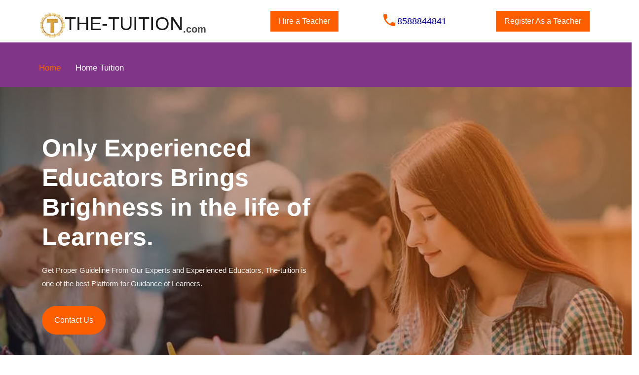

--- FILE ---
content_type: text/html; charset=UTF-8
request_url: https://the-tuition.com/home-tuition/teachers-in-Katni
body_size: 15331
content:

   
<!DOCTYPE html>
<html lang="en">
  <head>
    <title>Find Home Tutors in Katni, Home Tuition in Katni, Teachers in Katni. the-tuition.com</title>
    
    <script async src="https://pagead2.googlesyndication.com/pagead/js/adsbygoogle.js?client=ca-pub-3299150086841699"
     crossorigin="anonymous"></script>
     
    <meta charset="utf-8">
	<meta name="description" content="Get Home Tuition Teachers in Katni by the-tuition.com. Call us at 8588844841 to find Experienced and well Educated Home Tutors in Katni for all subjects tuition in Katni and For all classes. we provides Tuition Teachers in Katni for Home Tuition in Every locality of Katni. we at the-tuition.com have more than 50000+ Tuition teachers across whole Katni city."/>
<meta name="keywords" content="tuition, teacher, tutor, home tuition, home tutors, tuition teacher,private home tutor Katni,home tutor Katni,home tuition Katni,home tution Katni,home tutor jobs in Katni,find a tutor Katni,tuition teacher in Katni,tutor in Katni,home tutor in Katni,find tuition online Katni,teach online Katni,find a tutor online Katni,private home tutor Katni,professional home tutor,Katni home tutor,search for local tuition teacher,best home tutors, tuition teacher,private home tutor Katni"/>
    <meta name="viewport" content="width=device-width, initial-scale=1, shrink-to-fit=no">
    <!--<link rel="canonical" href="https://the-tuition.com/home-tuition/teachers-in-Katni" />-->
    <link rel="canonical" href="https://the-tuition.com/home-tuition/teachers-in-Katni" />
    
<meta property="og:title" content="Find Home Tutors in Katni, Home Tuition in Katni, Teachers in Katni. the-tuition.com" />
<meta property="og:url" content="https://the-tuition.com/home-tuition/teachers-in-Katni" />
<meta property="og:description" content="Get Home Tuition Teachers in Katni by the-tuition.com. Call us at 8588844841 to find Experienced and well Educated Home Tutors in Katni for all subjects tuition in Katni and For all classes. we provides Tuition Teachers in Katni for Home Tuition in Every locality of Katni. we at the-tuition.com have more than 50000+ Tuition teachers across whole Katni city." />
<meta property="og:image" content="https://the-tuition.com/images/image_5.jpg" />
<meta property="og:image:secure_url" content="https://the-tuition.com/images/image_5.jpg" />
<meta property="og:image:width" content="1000" />
<meta property="og:image:height" content="667" />

    
    
    <!--<link href="https://fonts.googleapis.com/css?family=Poppins:200,300,400,500,600,700,800,900&display=swap" rel="stylesheet">-->
<link rel="shortcut icon" href="/img/favicon-32x32.png" type="image/x-icon">
<link rel="icon" href="/img/favicon-32x32.png" type="image/x-icon">
    <!--<link rel="stylesheet" href="css/open-iconic-bootstrap.min.css">-->
    <link rel="stylesheet" href="css/animate.css">
    
    <!--<link rel="stylesheet" href="css/owl.carousel.min.css">-->
    <!--<link rel="stylesheet" href="css/owl.theme.default.min.css">-->
    <link rel="stylesheet" href="css/magnific-popup.css">

    <!--<link rel="stylesheet" href="css/aos.css">-->

    <!--<link rel="stylesheet" href="css/ionicons.min.css">-->
    
    <!--<link rel="stylesheet" href="css/flaticon.css">-->
    <link rel="stylesheet" href="css/icomoon.css">
    <link rel="stylesheet" href="css/style.css">
    <!-- Custom stlylesheet -->
		<link type="text/css" rel="stylesheet" href="css/style1.css"/>
	
		<!--<link href="https://fonts.googleapis.com/css?family=Lato:700%7CMontserrat:400,600" rel="stylesheet">-->
      
		<!-- Font Awesome Icon -->
		<!--<link rel="stylesheet" href="css/font-awesome.min.css">-->
		
		<!-- Vendor CSS Files -->
  <link type="text/css" rel="stylesheet" href="css/style3.css"/>		
  <!--<link href="assets/vendor/aos/aos.css" rel="stylesheet">-->
  <!--<link href="assets/vendor/bootstrap-icons/bootstrap-icons.css" rel="stylesheet">-->
  <!--<link href="assets/vendor/boxicons/css/boxicons.min.css" rel="stylesheet">-->
  <!--<link href="assets/vendor/remixicon/remixicon.css" rel="stylesheet">-->
  <link href="assets/vendor/swiper/swiper-bundle.min.css" rel="stylesheet">
<link href="assets/css/custom.css" rel="stylesheet">

<!-- Google tag (gtag.js) -->
<script async src="https://www.googletagmanager.com/gtag/js?id=G-KKY6GTZDC4"></script>
<script>
  window.dataLayer = window.dataLayer || [];
  function gtag(){dataLayer.push(arguments);}
  gtag('js', new Date());

  gtag('config', 'G-KKY6GTZDC4');
</script>
  </head>
  
  
  
  <body>
	  <div class="bg-top navbar-light">
    	<div class="container">
    		<div class="row no-gutters d-flex align-items-center align-items-stretch">
    			<!--<div class="col-md-4 d-flex align-items-center py-4">-->
    			<!--	<a class="navbar-brand" href="https://besttuitionteacher.com/" target="_blank">The-Tuition<span style="float: right;font-size: 20px;">.com</span></a>-->
    			<!--</div>-->
    			<div class="col-md-5 d-flex align-items-center " id="fgi">
    				<a class="navbar-brand topper" href="https://the-tuition.com/" target="_blank" style="margin-right: 0px;margin-left: -4px;width:unset;"><img src="/images/standard-logo.png" alt="Logo" style="max-width: 50px;">The-Tuition</a>
    				<span style="font-size: 20px; padding-top: 15px;font-weight:bold;">.com</span>
    			</div>
	    		<div class="col-lg-7 d-block">
		    		<div class="row d-flex">
					    <div class="col-sm-4 topper d-flex align-items-center">
					    	<p class="mb-0">
					    		<a href="https://besttuitionteacher.com/hire_tutor.php" target="_blank" class="btn py-2 px-3 btn-primary d-flex align-items-center justify-content-center">
					    			<span>Hire a Teacher</span>
					    		</a>
					    	</p>
					    </div>
					    <div class="col-sm-3 d-flex topper align-items-center align-items-stretch py-md-4">
					    	<div class="icon d-flex justify-content-center align-items-center">
								<a href="tel:+918588844841"><span class="icon-phone2"style="font-size: 2rem;"></span></a></div>
						    <div class="topper d-flex align-items-center">
						    
						    	<span><a href="tel:+918588844841" style="color: #060091;font-size: 1.10rem;">8588844841</a></span>
						    </div>
					    </div>
					    <div class="col-sm-5 topper d-flex align-items-center justify-content-end">
					    	<p class="mb-0">
					    		<a href="https://besttuitionteacher.com/teacher-signup.php" target="_blank" class="btn py-2 px-3 btn-primary d-flex align-items-center justify-content-center">
					    			<span>Register As a Teacher</span>
					    		</a>
					    	</p>
					    </div>
				    </div>
			    </div>
		    </div>
		  </div>
    </div>
  <style>
        /* Dropdown Button */
.dropbtn {
  background-color: #813588;
  color: white;
  padding: 22px 16px 16px 10px;
  font-size: 17px;
  border: none;
}
#fgi{
    padding-top:1rem;
}

/* The container <div> - needed to position the dropdown content */
.dropdown {
  position: relative;
  display: inline-block;
}

/* Dropdown Content (Hidden by Default) */
.dropdown-content {
  display: none;
  position: absolute;
  background-color: #f1f1f1!important;
  min-width: 160px;
  box-shadow: 0px 8px 16px 0px rgba(0,0,0,0.2);
  z-index: 1;
}

/* Links inside the dropdown */
.dropdown-content a {
  color: black;
  padding: 12px 16px;
  text-decoration: none;
  display: block;
}

/* Change color of dropdown links on hover */
.dropdown-content a:hover {background-color: #813588;}

/* Show the dropdown menu on hover */
.dropdown:hover .dropdown-content {display: block;background-color: #6e686e;}

/* Change the background color of the dropdown button when the dropdown content is shown */
.dropdown:hover .dropbtn {background-color: green;}


.scrollable-menu {
    height: auto;
    max-height: 300px;
    overflow-x: hidden;
}
    </style>
	  <nav class="navbar navbar-expand-lg navbar-dark bg-dark ftco-navbar-light" id="ftco-navbar" style="background: #813588!important;">
	    <div class="container d-flex align-items-center px-4" style="background: #813588!important;">
				<button class="navbar-toggler" type="button" data-toggle="collapse" data-target="#ftco-nav" aria-controls="ftco-nav" aria-expanded="false" aria-label="Toggle navigation" style="color: white!important;">
	        <span class="icon-menu"></span> Menu
	      </button>
	      
	      <div class="collapse navbar-collapse" id="ftco-nav">
	        <ul class="navbar-nav mr-auto">
	        	<li class="nav-item active"><a href="index.php" class="nav-link pl-0" style="font-size: 17px;">Home</a></li>
	        	<li class="nav-item active">
                <div class="dropdown">
  <button class="dropbtn">Home Tuition</button>
  <div class="dropdown-content scrollable-menu">
          <a target="_blank" title="Home Tuition Teacher" href="teachers-in-Delhi"> Delhi</a>
    
     <a target="_blank" title="Home Tuition Teacher" href="teachers-in-Mumbai"> Mumbai</a>
    
     <a target="_blank" title="Home Tuition Teacher" href="teachers-in-Lucknow"> Lucknow</a>
    
     <a target="_blank" title="Home Tuition Teacher" href="teachers-in-Kanpur"> Kanpur</a>
    
     <a target="_blank" title="Home Tuition Teacher" href="teachers-in-Kolkata"> Kolkata</a>
    
     <a target="_blank" title="Home Tuition Teacher" href="teachers-in-Bangalore"> Bangalore</a>
    
     <a target="_blank" title="Home Tuition Teacher" href="teachers-in-Pune"> Pune</a>
    
     <a target="_blank" title="Home Tuition Teacher" href="teachers-in-Agra"> Agra</a>
    
     <a target="_blank" title="Home Tuition Teacher" href="teachers-in-Chennai"> Chennai</a>
    
     <a target="_blank" title="Home Tuition Teacher" href="teachers-in-Patna"> Patna</a>
    
     <a target="_blank" title="Home Tuition Teacher" href="teachers-in-Bhopal"> Bhopal</a>
    
     <a target="_blank" title="Home Tuition Teacher" href="teachers-in-Indore"> Indore</a>
    
     <a target="_blank" title="Home Tuition Teacher" href="teachers-in-Varanasi"> Varanasi</a>
    
     <a target="_blank" title="Home Tuition Teacher" href="teachers-in-Dehradun"> Dehradun</a>
    
     <a target="_blank" title="Home Tuition Teacher" href="teachers-in-Ahmedabad"> Ahmedabad</a>
    
     <a target="_blank" title="Home Tuition Teacher" href="teachers-in-Amritsar"> Amritsar</a>
    
     <a target="_blank" title="Home Tuition Teacher" href="teachers-in-Aurangabad"> Aurangabad</a>
    
     <a target="_blank" title="Home Tuition Teacher" href="teachers-in-Faridabad"> Faridabad</a>
    
     <a target="_blank" title="Home Tuition Teacher" href="teachers-in-Ghaziabad"> Ghaziabad</a>
    
     <a target="_blank" title="Home Tuition Teacher" href="teachers-in-Ludhiana"> Ludhiana</a>
    
     <a target="_blank" title="Home Tuition Teacher" href="teachers-in-Nagpur"> Nagpur</a>
    
     <a target="_blank" title="Home Tuition Teacher" href="teachers-in-Visakhapatnam"> Visakhapatnam</a>
    
     <a target="_blank" title="Home Tuition Teacher" href="teachers-in-Vadodara"> Vadodara</a>
    
     <a target="_blank" title="Home Tuition Teacher" href="teachers-in-Surat"> Surat</a>
    
     <a target="_blank" title="Home Tuition Teacher" href="teachers-in-Rajkot"> Rajkot</a>
    
  </div>
</div>
              </li>
	      <!--  	<li class="nav-item"><a href="https://besttuitionteacher.com/find_teacher.php" class="nav-link">Find Teachers</a></li>
	        	<li class="nav-item"><a href="https://besttuitionteacher.com/blog.php" class="nav-link">Blogs</a></li>
	          <li class="nav-item"><a href="https://besttuitionteacher.com/contact-us.php" class="nav-link">Contact</a></li>
			  <li class="nav-item"><a href="https://besttuitionteacher.com/about-us.php" class="nav-link">About</a></li> -->
	        </ul>
	      </div>
	    </div>
	  </nav>
    <!-- END nav -->
    		
   <section class="home-slider owl-carousel" style="padding:0px;">
      <div class="slider-item" style="background-image:url(images/bg_1.jpg);">
      	<div class="overlay"></div>
        <div class="container">
          <div class="row no-gutters slider-text align-items-center justify-content-start" data-scrollax-parent="true">
          <div class="col-md-6 ftco-animate">
            <h1 class="mb-4">Only Experienced Educators Brings Brighness in the life of Learners.</h1>
            <p>Get Proper Guideline From Our Experts and Experienced Educators, The-tuition is one of the best Platform for Guidance of Learners.</p>
            <p><a href="tel:+918588844841" class="btn btn-primary px-4 py-3 mt-3">Contact Us</a></p>
          </div>
        </div>
        </div>
      </div>

      <div class="slider-item" style="background-image:url(images/bg_2.jpg);">
      	<div class="overlay"></div>
        <div class="container">
          <div class="row no-gutters slider-text align-items-center justify-content-start" data-scrollax-parent="true">
          <div class="col-md-6 ftco-animate">
            <h1 class="mb-4">The-Tuition.com, complete Solution For Education</h1>
            <p>Education with The Experts and with Well Qualified Teachers are the Key To make Learns Sucessfull in their Life.</p>
            <p><a href="tel:+918588844841" class="btn btn-primary px-4 py-3 mt-3">Contact Us</a></p>
          </div>
        </div>
        </div>
      </div>
    </section>

		<section class="ftco-section ftco-no-pt ftc-no-pb">
			<div class="container">
				<div class="row d-flex">
					<div class="col-md-5 order-md-last wrap-about wrap-about d-flex align-items-stretch">
						<div class="img" style="background-image: url(images/about.jpg); border"></div>
					</div>
					<div class="col-md-7 wrap-about py-5 pr-md-4 ftco-animate">
          	<h2 class="mb-4">Find Home Tutors, Tuition Teachers in Katni</h2>
						<p>Find Home Tutors, Tuition Teachers in Katni from The-tuition.com. it Brings All Quality Home Tuition Teachers and Trainers Under One Platform To Make easy of Hiring them for Students Across entire city in Katni. The-Tuition.com provides Online As Well As Offline both Modes Of home tuition Services in Katni. Parents can See the profile of our tuition teachers in Katni and directly choose Teachers on the-tuition.com acoording to their requirement in the city Katni. we also provide facility in Katni to filter teachers for students according to their requirement so that they are not puzzle to hire the best teachers for themself.</p>
						<div class="row mt-5">
							<div class="col-lg-6">
								<div class="services-2 d-flex">
									<div class="icon mt-2 d-flex justify-content-center align-items-center"><span class="icon-arrow-right"></span></div>
									<div class="text pl-3">
										<h3>Home Tuition in Katni</h3>
										<p><a href="https://besttuitionteacher.com/find-teacher.php"> Find Home Tutors</a> Find Home Tutors From The-Tuition.com in Katni. we have well educated and well experienced teachers in Katni. </p>
									</div>
								</div>
							</div>
							<div class="col-lg-6">
								<div class="services-2 d-flex">
									<div class="icon mt-2 d-flex justify-content-center align-items-center"><span class="icon-arrow-right"></span></div>
									<div class="text pl-3">
										<h3>Private Tuition Classes in Katni</h3>
										<p>Our Teachers Provide Private Tuition Classes in Katni at Students Home, some times Says Home Tuition. We have also Services of Group lasses in Katni. To know more feel free to call us <a href="tel:+918588844841"></a>+918588844841.</p>
									</div>
								</div>
							</div>
							<div class="col-lg-6">
								<div class="services-2 d-flex">
									<div class="icon mt-2 d-flex justify-content-center align-items-center"><span class="icon-arrow-right"></span></div>
									<div class="text pl-3">
										<h3>Get well Qualified and Experienced Teachers in Katni</h3>
										<p>we are verified each and every Trainers and Teachers in Katni to make sure the Teachers have proper qualification and well experienced.</p>
									</div>
								</div>
							</div>
							<div class="col-lg-6">
								<div class="services-2 d-flex">
									<div class="icon mt-2 d-flex justify-content-center align-items-center"><span class="icon-arrow-right"></span></div>
									<div class="text pl-3">
										<h3>Teachers Profile in Katni city</h3>
										<p>We have well maintained and Updated <a href="https://besttuitionteacher.com/find-teacher.php">Teachers Profile</a> on our website for Teachers in Katni so that we make sure Teachers are Genuine.</p>
									</div>
								</div>
							</div>
							<div class="col-lg-6">
								<div class="services-2 d-flex">
									<div class="icon mt-2 d-flex justify-content-center align-items-center"><span class="icon-arrow-right"></span></div>
									<div class="text pl-3">
										<h3>Creative Lessons</h3>
										<p>Our Teachers in Katni Provide Creative Lessons of theoretical Subjects and Provide Practicals if neccesary for some topics.</p>
									</div>
								</div>
							</div>
							<div class="col-lg-6">
								<div class="services-2 d-flex">
									<div class="icon mt-2 d-flex justify-content-center align-items-center"><span class="icon-arrow-right"></span></div>
									<div class="text pl-3">
										<h3>Teacher Hiring Facilities</h3>
										<p>We have Facility through which you can <a href="https://besttuitionteacher.com/find-teacher.php">Choose Teachers</a> in Katni From  our Database according to your requirement and direct Connect them easily in Our surveillance.</p>
									</div>
								</div>
							</div>
						</div>
					</div>
				</div>
			</div>
		</section>
		<!-- questions answers-->
<div class="container mx-auto">
    <h4>Q. what is home tuition?</h4>
    <p class="lead mb-4" Style="font-Size: 16px; font-weight: 400;"><strong>Ans.</strong> Home Tuition is Teaching System in which Teachers Teaches at Student's Home. some Parents Prefer their child to Taught Privately at their Home so that Teachers Concentrate individually to particular Student hence Home Tuition Evolve in this manner.</p>

<h4>Q. Which Home Tuition Bureau is Best in Katni?</h4>
    <p class="lead mb-4" Style="font-Size: 16px; font-weight: 400;"><strong>Ans.</strong> As Name as in service, <a target="blank" href="https://besttuitionteacher.com" >Best Tuition Teacher.com </a> is one of the best Home Tuition Bureau in Katni. "best tuition teacher" home tuition bureau Cares Full Expectations of Parents to fulfill their requirements with maximum possibility. Best Tuition Teacher is Not Only Tuition Bureau, it Guide the Students Along With Pasrents "How To Study In Home Tuition" With Full of Efficiency. Some Home Tuition Bureau Just Provide Links Of Teachers to the Parents But "Best Tuition Teacher" home tuition bureau Work As a Bridge between Teachers and Parents, and Never Happen to create issues between them. it always present to help the parents.</p>
    
    
    <div>
       <h4><strong>Tags:</strong> </h4>
<a href="https://besttuitionteacher.com"><i class="fa fa-arrow-right" aria-hidden="true"></i>  Find best Home Tutors in Katni</a><br>
<a href="https://besttuitionteacher.com/find_teacher.php"><i class="fa fa-arrow-right" aria-hidden="true"></i>  Search Home Tutors in Katni</a><br>
<a href="https://besttuitionteacher.com/hire_tutor.php"><i class="fa fa-arrow-right" aria-hidden="true"></i>  Get Home Tutors in Katni</a><br>
<a href="https://besttuitionteacher.com/city/"><i class="fa fa-arrow-right" aria-hidden="true"></i>  Home Tuition Bureau in Katni</a><br>
<a href="https://besttuitionteacher.com/find-teacher.php"><i class="fa fa-arrow-right" aria-hidden="true"></i>  Home Tuition teacher in Katni</a><br>
<a href="https://instituteofpracticalscience.com/home-tuition/"><i class="fa fa-arrow-right" aria-hidden="true"></i>  how to find home tutors in Katni</a><br>
<a href="https://besttuitionteacher.com/find-teacher.php"><i class="fa fa-arrow-right" aria-hidden="true"></i>  home tutors contact in Katni</a><br>
    </div>
</div>
<br>
<br>
<!-- end questions answers-->		

		
<section id="popular-courses" class="courses" style="padding: 0px 0;">
      <div class="container" data-aos="">

        <div class="section-title">
          <h2>Tuition Teachers</h2>
          <p>home tuition teachers in Katni</p>
        </div>
      </div>
    </section>
<section id="features" class="features">
      <div class="container" data-aos="">

        <div class="row" data-aos="" data-aos-delay="1">
          
        <main>

          <input id="tab1" type="radio" name="tabs" checked>
          <label for="tab1">By Local Area</label>

          <input id="tab2" type="radio" name="tabs">
          <label for="tab2">By Subject</label>

          <section id="content1">

            <ul class="list-area">
                       </ul>
            <style>
              ul.list-area {
                padding: 10px 10px 0px 10px;
              }

              ul.list-area li {
                max-width: 170px;
                display: inline-block;
                width: 100%;
                line-height: 30px;
                font-size: 16px;
              }
            </style>


          </section>

          <section id="content2">

            <ul class="list-area">
                           <li><a href="teachers-for-Accounting-in-Katni"target="_blank">Home Tutors for Accounting</a> </li>
                        <li><a href="teachers-for-Accounts-in-Katni"target="_blank">Home Tutors for Accounts</a> </li>
                        <li><a href="teachers-for-Ancient History and Archeology-in-Katni"target="_blank">Home Tutors for Ancient History and Archeology</a> </li>
                        <li><a href="teachers-for-Anthropology-in-Katni"target="_blank">Home Tutors for Anthropology</a> </li>
                        <li><a href="teachers-for-Applied Economics-in-Katni"target="_blank">Home Tutors for Applied Economics</a> </li>
                        <li><a href="teachers-for-Arabic-in-Katni"target="_blank">Home Tutors for Arabic</a> </li>
                        <li><a href="teachers-for-Art & Craft-in-Katni"target="_blank">Home Tutors for Art & Craft</a> </li>
                        <li><a href="teachers-for-Arts & Crafts-in-Katni"target="_blank">Home Tutors for Arts & Crafts</a> </li>
                        <li><a href="teachers-for-Arts-in-Katni"target="_blank">Home Tutors for Arts</a> </li>
                        <li><a href="teachers-for-Astrology-in-Katni"target="_blank">Home Tutors for Astrology</a> </li>
                        <li><a href="teachers-for-Astronomy-in-Katni"target="_blank">Home Tutors for Astronomy</a> </li>
                        <li><a href="teachers-for-Banking Preparation-in-Katni"target="_blank">Home Tutors for Banking Preparation</a> </li>
                        <li><a href="teachers-for-Bio-Chemistry-in-Katni"target="_blank">Home Tutors for Bio-Chemistry</a> </li>
                        <li><a href="teachers-for-Biology-in-Katni"target="_blank">Home Tutors for Biology</a> </li>
                        <li><a href="teachers-for-Biotechnology-in-Katni"target="_blank">Home Tutors for Biotechnology</a> </li>
                        <li><a href="teachers-for-Botany-in-Katni"target="_blank">Home Tutors for Botany</a> </li>
                        <li><a href="teachers-for-Bst-in-Katni"target="_blank">Home Tutors for Bst</a> </li>
                        <li><a href="teachers-for-Business Administration-in-Katni"target="_blank">Home Tutors for Business Administration</a> </li>
                        <li><a href="teachers-for-Business-in-Katni"target="_blank">Home Tutors for Business</a> </li>
                        <li><a href="teachers-for-Candle Making-in-Katni"target="_blank">Home Tutors for Candle Making</a> </li>
                        <li><a href="teachers-for-CAT-in-Katni"target="_blank">Home Tutors for CAT</a> </li>
                        <li><a href="teachers-for-Chemistry-in-Katni"target="_blank">Home Tutors for Chemistry</a> </li>
                        <li><a href="teachers-for-Civics-in-Katni"target="_blank">Home Tutors for Civics</a> </li>
                        <li><a href="teachers-for-Civil-in-Katni"target="_blank">Home Tutors for Civil</a> </li>
                        <li><a href="teachers-for-Commerce-in-Katni"target="_blank">Home Tutors for Commerce</a> </li>
                        <li><a href="teachers-for-Commercial Studies-in-Katni"target="_blank">Home Tutors for Commercial Studies</a> </li>
                        <li><a href="teachers-for-Communication Skills-in-Katni"target="_blank">Home Tutors for Communication Skills</a> </li>
                        <li><a href="teachers-for-Computer basics-in-Katni"target="_blank">Home Tutors for Computer basics</a> </li>
                        <li><a href="teachers-for-Computer-in-Katni"target="_blank">Home Tutors for Computer</a> </li>
                        <li><a href="teachers-for-Computer Science-in-Katni"target="_blank">Home Tutors for Computer Science</a> </li>
                        <li><a href="teachers-for-Computers-in-Katni"target="_blank">Home Tutors for Computers</a> </li>
                        <li><a href="teachers-for-Cooking and Baking-in-Katni"target="_blank">Home Tutors for Cooking and Baking</a> </li>
                        <li><a href="teachers-for-CS-in-Katni"target="_blank">Home Tutors for CS</a> </li>
                        <li><a href="teachers-for-Dancing-in-Katni"target="_blank">Home Tutors for Dancing</a> </li>
                        <li><a href="teachers-for-Dholak-in-Katni"target="_blank">Home Tutors for Dholak</a> </li>
                        <li><a href="teachers-for-Drawing and Painting-in-Katni"target="_blank">Home Tutors for Drawing and Painting</a> </li>
                        <li><a href="teachers-for-E.C.E.-in-Katni"target="_blank">Home Tutors for E.C.E.</a> </li>
                        <li><a href="teachers-for-Economic Applications-in-Katni"target="_blank">Home Tutors for Economic Applications</a> </li>
                        <li><a href="teachers-for-Economics-in-Katni"target="_blank">Home Tutors for Economics</a> </li>
                        <li><a href="teachers-for-English-in-Katni"target="_blank">Home Tutors for English</a> </li>
                        <li><a href="teachers-for-Environmental Education-in-Katni"target="_blank">Home Tutors for Environmental Education</a> </li>
                        <li><a href="teachers-for-Environmental studies-in-Katni"target="_blank">Home Tutors for Environmental studies</a> </li>
                        <li><a href="teachers-for-Fashion designing-in-Katni"target="_blank">Home Tutors for Fashion designing</a> </li>
                        <li><a href="teachers-for-FiitJee-in-Katni"target="_blank">Home Tutors for FiitJee</a> </li>
                        <li><a href="teachers-for-Finance-in-Katni"target="_blank">Home Tutors for Finance</a> </li>
                        <li><a href="teachers-for-French-in-Katni"target="_blank">Home Tutors for French</a> </li>
                        <li><a href="teachers-for-Fundamentals of management-in-Katni"target="_blank">Home Tutors for Fundamentals of management</a> </li>
                        <li><a href="teachers-for-General Knowledge-in-Katni"target="_blank">Home Tutors for General Knowledge</a> </li>
                        <li><a href="teachers-for-Geography-in-Katni"target="_blank">Home Tutors for Geography</a> </li>
                        <li><a href="teachers-for-Geology-in-Katni"target="_blank">Home Tutors for Geology</a> </li>
                        <li><a href="teachers-for-German-in-Katni"target="_blank">Home Tutors for German</a> </li>
                        <li><a href="teachers-for-GK-in-Katni"target="_blank">Home Tutors for GK</a> </li>
                        <li><a href="teachers-for-Guitar-in-Katni"target="_blank">Home Tutors for Guitar</a> </li>
                        <li><a href="teachers-for-Hindi and Modern Language-in-Katni"target="_blank">Home Tutors for Hindi and Modern Language</a> </li>
                        <li><a href="teachers-for-Hindi-in-Katni"target="_blank">Home Tutors for Hindi</a> </li>
                        <li><a href="teachers-for-History-in-Katni"target="_blank">Home Tutors for History</a> </li>
                        <li><a href="teachers-for-Home Science-in-Katni"target="_blank">Home Tutors for Home Science</a> </li>
                        <li><a href="teachers-for-International Business-in-Katni"target="_blank">Home Tutors for International Business</a> </li>
                        <li><a href="teachers-for-IT-in-Katni"target="_blank">Home Tutors for IT</a> </li>
                        <li><a href="teachers-for-JAVA-in-Katni"target="_blank">Home Tutors for JAVA</a> </li>
                        <li><a href="teachers-for-Jewellery Design-in-Katni"target="_blank">Home Tutors for Jewellery Design</a> </li>
                        <li><a href="teachers-for-Journalism and Mass communication-in-Katni"target="_blank">Home Tutors for Journalism and Mass communication</a> </li>
                        <li><a href="teachers-for-kannada-in-Katni"target="_blank">Home Tutors for kannada</a> </li>
                        <li><a href="teachers-for-MAT-in-Katni"target="_blank">Home Tutors for MAT</a> </li>
                        <li><a href="teachers-for-Math-in-Katni"target="_blank">Home Tutors for Math</a> </li>
                        <li><a href="teachers-for-Maths-in-Katni"target="_blank">Home Tutors for Maths</a> </li>
                        <li><a href="teachers-for-Mechanical-in-Katni"target="_blank">Home Tutors for Mechanical</a> </li>
                        <li><a href="teachers-for-Medieval and Modern Indian History-in-Katni"target="_blank">Home Tutors for Medieval and Modern Indian History</a> </li>
                        <li><a href="teachers-for-Moral Education-in-Katni"target="_blank">Home Tutors for Moral Education</a> </li>
                        <li><a href="teachers-for-Moral Teaching-in-Katni"target="_blank">Home Tutors for Moral Teaching</a> </li>
                        <li><a href="teachers-for-Oriental studies in Arabic and Persian-in-Katni"target="_blank">Home Tutors for Oriental studies in Arabic and Persian</a> </li>
                        <li><a href="teachers-for-Oriental studies in Sanskrit-in-Katni"target="_blank">Home Tutors for Oriental studies in Sanskrit</a> </li>
                        <li><a href="teachers-for-Painting-in-Katni"target="_blank">Home Tutors for Painting</a> </li>
                        <li><a href="teachers-for-Persian-in-Katni"target="_blank">Home Tutors for Persian</a> </li>
                        <li><a href="teachers-for-Philosophy-in-Katni"target="_blank">Home Tutors for Philosophy</a> </li>
                        <li><a href="teachers-for-Physics-in-Katni"target="_blank">Home Tutors for Physics</a> </li>
                        <li><a href="teachers-for-Piano-in-Katni"target="_blank">Home Tutors for Piano</a> </li>
                        <li><a href="teachers-for-Political Science-in-Katni"target="_blank">Home Tutors for Political Science</a> </li>
                        <li><a href="teachers-for-Psychology-in-Katni"target="_blank">Home Tutors for Psychology</a> </li>
                        <li><a href="teachers-for-Public administration-in-Katni"target="_blank">Home Tutors for Public administration</a> </li>
                        <li><a href="teachers-for-Railway-in-Katni"target="_blank">Home Tutors for Railway</a> </li>
                        <li><a href="teachers-for-SAD-in-Katni"target="_blank">Home Tutors for SAD</a> </li>
                        <li><a href="teachers-for-Sanskrit and Prakrit Language-in-Katni"target="_blank">Home Tutors for Sanskrit and Prakrit Language</a> </li>
                        <li><a href="teachers-for-Sanskrit-in-Katni"target="_blank">Home Tutors for Sanskrit</a> </li>
                        <li><a href="teachers-for-Science-in-Katni"target="_blank">Home Tutors for Science</a> </li>
                        <li><a href="teachers-for-Sculpture making-in-Katni"target="_blank">Home Tutors for Sculpture making</a> </li>
                        <li><a href="teachers-for-Singing-in-Katni"target="_blank">Home Tutors for Singing</a> </li>
                        <li><a href="teachers-for-Social Science-in-Katni"target="_blank">Home Tutors for Social Science</a> </li>
                        <li><a href="teachers-for-Social Studies-in-Katni"target="_blank">Home Tutors for Social Studies</a> </li>
                        <li><a href="teachers-for-Social work-in-Katni"target="_blank">Home Tutors for Social work</a> </li>
                        <li><a href="teachers-for-Sociology-in-Katni"target="_blank">Home Tutors for Sociology</a> </li>
                        <li><a href="teachers-for-Spanish-in-Katni"target="_blank">Home Tutors for Spanish</a> </li>
                        <li><a href="teachers-for-SSC Preparation-in-Katni"target="_blank">Home Tutors for SSC Preparation</a> </li>
                        <li><a href="teachers-for-Statistic-in-Katni"target="_blank">Home Tutors for Statistic</a> </li>
                        <li><a href="teachers-for-Statistics-in-Katni"target="_blank">Home Tutors for Statistics</a> </li>
                        <li><a href="teachers-for-Tabla-in-Katni"target="_blank">Home Tutors for Tabla</a> </li>
                        <li><a href="teachers-for-Tailoring and Knitting-in-Katni"target="_blank">Home Tutors for Tailoring and Knitting</a> </li>
                        <li><a href="teachers-for-Taxation-in-Katni"target="_blank">Home Tutors for Taxation</a> </li>
                        <li><a href="teachers-for-Toy Making-in-Katni"target="_blank">Home Tutors for Toy Making</a> </li>
                        <li><a href="teachers-for-Urdu-in-Katni"target="_blank">Home Tutors for Urdu</a> </li>
                        <li><a href="teachers-for-Western History-in-Katni"target="_blank">Home Tutors for Western History</a> </li>
                        <li><a href="teachers-for-Zoology-in-Katni"target="_blank">Home Tutors for Zoology</a> </li>
                        </ul>
            <style>
              ul.list-area {
                padding: 10px 10px 0px 10px;
              }
              ul.list-area li {
                max-width: 170px;
                display: inline-block;
                width: 100%;
                line-height: 30px;
                font-size: 16px;
              }
            </style>
          </section>
        </main>
       
        </div>
      </div>
    </section>	
	


		


		<!--<section class="ftco-section testimony-section">-->
  <!--    <div class="container">-->
  <!--      <div class="row justify-content-center mb-5 pb-2">-->
  <!--        <div class="col-md-8 text-center heading-section ftco-animate">-->
  <!--          <h2 class="mb-4">Student Says About Us</h2>-->
  <!--          <p>The-Tuition Have Already Served many Thousands Tuition Services to the students since 2013. many students and parents are reviewed about Our Services. </p>-->
  <!--        </div>-->
  <!--      </div>-->
  <!--      <div class="row ftco-animate justify-content-center">-->
  <!--        <div class="col-md-12">-->
  <!--          <div class="carousel-testimony owl-carousel">-->
  <!--            <div class="item">-->
  <!--              <div class="testimony-wrap d-flex">-->
  <!--                <div class="user-img mr-4" style="background-image: url(images/teacher-1.jpg)">-->
  <!--                </div>-->
  <!--                <div class="text ml-2">-->
  <!--                	<span class="quote d-flex align-items-center justify-content-center">-->
  <!--                    <i class="icon-quote-left"></i>-->
  <!--                  </span>-->
  <!--                  <p>Far far away, behind the word mountains, far from the countries Vokalia and Consonantia, there live the blind texts.</p>-->
  <!--                  <p class="name">Racky Henderson</p>-->
  <!--                  <span class="position">Father</span>-->
  <!--                </div>-->
  <!--              </div>-->
  <!--            </div>-->
  <!--            <div class="item">-->
  <!--              <div class="testimony-wrap d-flex">-->
  <!--                <div class="user-img mr-4" style="background-image: url(images/teacher-2.jpg)">-->
  <!--                </div>-->
  <!--                <div class="text ml-2">-->
  <!--                	<span class="quote d-flex align-items-center justify-content-center">-->
  <!--                    <i class="icon-quote-left"></i>-->
  <!--                  </span>-->
  <!--                  <p>Far far away, behind the word mountains, far from the countries Vokalia and Consonantia, there live the blind texts.</p>-->
  <!--                  <p class="name">Henry Dee</p>-->
  <!--                  <span class="position">Mother</span>-->
  <!--                </div>-->
  <!--              </div>-->
  <!--            </div>-->
  <!--            <div class="item">-->
  <!--              <div class="testimony-wrap d-flex">-->
  <!--                <div class="user-img mr-4" style="background-image: url(images/teacher-3.jpg)">-->
  <!--                </div>-->
  <!--                <div class="text ml-2">-->
  <!--                	<span class="quote d-flex align-items-center justify-content-center">-->
  <!--                    <i class="icon-quote-left"></i>-->
  <!--                  </span>-->
  <!--                  <p>Far far away, behind the word mountains, far from the countries Vokalia and Consonantia, there live the blind texts.</p>-->
  <!--                  <p class="name">Mark Huff</p>-->
  <!--                  <span class="position">Mother</span>-->
  <!--                </div>-->
  <!--              </div>-->
  <!--            </div>-->
  <!--            <div class="item">-->
  <!--              <div class="testimony-wrap d-flex">-->
  <!--                <div class="user-img mr-4" style="background-image: url(images/teacher-4.jpg)">-->
  <!--                </div>-->
  <!--                <div class="text ml-2">-->
  <!--                	<span class="quote d-flex align-items-center justify-content-center">-->
  <!--                    <i class="icon-quote-left"></i>-->
  <!--                  </span>-->
  <!--                  <p>Far far away, behind the word mountains, far from the countries Vokalia and Consonantia, there live the blind texts.</p>-->
  <!--                  <p class="name">Rodel Golez</p>-->
  <!--                  <span class="position">Mother</span>-->
  <!--                </div>-->
  <!--              </div>-->
  <!--            </div>-->
  <!--            <div class="item">-->
  <!--              <div class="testimony-wrap d-flex">-->
  <!--                <div class="user-img mr-4" style="background-image: url(images/teacher-1.jpg)">-->
  <!--                </div>-->
  <!--                <div class="text ml-2">-->
  <!--                	<span class="quote d-flex align-items-center justify-content-center">-->
  <!--                    <i class="icon-quote-left"></i>-->
  <!--                  </span>-->
  <!--                  <p>Far far away, behind the word mountains, far from the countries Vokalia and Consonantia, there live the blind texts.</p>-->
  <!--                  <p class="name">Ken Bosh</p>-->
  <!--                  <span class="position">Mother</span>-->
  <!--                </div>-->
  <!--              </div>-->
  <!--            </div>-->
  <!--          </div>-->
  <!--        </div>-->
  <!--      </div>-->
  <!--    </div>-->
  <!--  </section>-->
  
  




<style type="text/css">.universal-footer-section{background-color:#813588;font-size:13px;padding-top:20px}.universal-footer-section a{color:#fff}.universal-footer-section a:focus,.universal-footer-section a:hover{color:#fff;font-weight:500;text-decoration:none}.universal-footer-social-links>a{display:inline-block;margin-right:5px;margin-left:14px}.universal-footer-social-links>a>span{display:none}.universal-footer-social-links a:focus,.universal-footer-social-links a:hover{text-decoration:none}.universal-footer h5{color:#ffc846;font-size:14px;margin-top:0;margin-bottom:15px;font-weight:700;height:24px}.universal-footer .classes-section{margin-bottom:15px}.universal-footer .resoures-section{margin-bottom:17px}.universal-footer hr{opacity:.5}.footer-col-list>li{margin-bottom:10px}.universal-footer-copyrite{padding-bottom:10px;background-color:#813588;padding-top:20px}.universal-footer-dpts{float:left}.universal-footer-dpts li:not(:last-child){border-right:1px solid #fff}.universal-footer-copy{float:right;color:#fff}.list-inline li a{color:#fff}.universal-footer-social-links img{width:25px;height:25px}.universal-footer .follow-us-spacing{margin-bottom:8px!important;margin-top:-12px}@media (min-width:992px){.universal-footer .m-top25 li:first-child{margin-top:-15px}}@media (min-width:768px){.universal-footer .row.footer-align>div:nth-child(1){width:17%}.universal-footer .row.footer-align>div:nth-child(2){width:15%}.universal-footer .row.footer-align>div:nth-child(3){width:17%}.universal-footer .row.footer-align>div:nth-child(4){width:16%}.universal-footer .row.footer-align>div:nth-child(5){width:21%}.universal-footer .row.footer-align>div:nth-child(6){width:14%}.universal-footer-social-links{margin-left:-10px}.universal-footer h5{height:22px}}@media (min-width:768px) and (max-width:991.98px){.universal-footer{font-size:12px}.universal-footer h5{font-size:12px;margin-bottom:10px}}@media (max-width:767.98px){.universal-footer-section{padding-top:30px;font-size:13px}.universal-footer .resoures-section{margin-bottom:10px}.footer-col-list{margin-bottom:30px}.universal-footer .row.footer-align>div:nth-child(2),.universal-footer .row.footer-align>div:nth-child(4),.universal-footer .row.footer-align>div:nth-child(6){padding-right:0;padding-left:24px}.universal-footer .row.footer-align>div:nth-child(1),.universal-footer .row.footer-align>div:nth-child(3),.universal-footer .row.footer-align>div:nth-child(5){width:59%}.universal-footer .row.footer-align>div:nth-child(2),.universal-footer .row.footer-align>div:nth-child(4),.universal-footer .row.footer-align>div:nth-child(6){width:41%}.universal-footer-copyrite{text-align:center}.universal-footer-copy,.universal-footer-dpts{float:none}.footer-mobile-res{display:flex;display:-moz-flex;display:-ms-flex;display:-o-flex;display:-ms-flexbox;width:100%;align-items:flex-start;-moz-align-items:flex-start;-ms-align-items:flex-start;-o-align-items:flex-start;-webkit-box-align:flex-start;-ms-flex-align:flex-start;flex-wrap:wrap;-webkit-flex-wrap:wrap;margin-left:auto;margin-right:auto}.follow-us-mobile .visible-xs{display:block!important}.universal-footer h5{height:20px}.universal-footer .follow-us-spacing{margin-top:15px}.universal-footer-social-links>a{margin:0 5px}.universal-footer .m-top25 li:first-child{margin-top:-20px}.universal-footer .classes-section{margin-bottom:10px}}@media (min-width:768px) and (max-width:991.98px){.universal-footer .row.footer-align>div:nth-child(6){width:100%}.footer-tablet-res{display:flex!important}.footer-tablet-res li{padding:0 6px;border-left:1px solid grey}.footer-tablet-res li:first-child{border-left:none}.m-top25{margin-top:-25px}.universal-footer .row.footer-align>div:nth-child(1){width:21%}.universal-footer .row.footer-align>div:nth-child(2){width:19%}.universal-footer .row.footer-align>div:nth-child(3){width:16%}.universal-footer .row.footer-align>div:nth-child(4){width:18%}.universal-footer .row.footer-align>div:nth-child(5){width:26%}.universal-footer .follow-us-spacing{margin-bottom:0!important;margin-top:-6px}.universal-footer-social-links>a{margin-left:15px}.universal-footer-social-links img{width:22px;height:22px}}@media (max-width:374.98px){.universal-footer-section{font-size:13px}.universal-footer .row.footer-align>div:nth-child(2),.universal-footer .row.footer-align>div:nth-child(4),.universal-footer .row.footer-align>div:nth-child(6){padding-right:0;padding-left:18px}.universal-footer .resoures-section{margin-bottom:12px;margin-top:-12px}.universal-footer .classes-section{margin-bottom:7px;margin-top:-10px}.universal-footer .row.footer-align>div:nth-child(2),.universal-footer .row.footer-align>div:nth-child(4),.universal-footer .row.footer-align>div:nth-child(6){width:37%}.universal-footer .row.footer-align>div:nth-child(1),.universal-footer .row.footer-align>div:nth-child(3),.universal-footer .row.footer-align>div:nth-child(5){width:63%}.universal-footer h5{font-size:13px}}img.kids-safe-img-footer{max-width:125px!important;margin-top:-10px}@media (min-width:768px){img.kids-safe-img-footer{margin-left:-10px}}@media (min-width:767px) and (max-width:767.98px){.follow-us-mobile{display:none!important}}.byjus-exam-prep-cls{display:none}</style>

<style type="text/css">/* Start of video widget pop up */
.video-modal .modal-content {
    background: #7F3486;
    color: white;
    position: relative;
  }
  .video-otp-mobile-number{ position: relative; margin: 30px 10px 10px; }
  .video-otp-mobile-number .video-send-otp-cta {
    position: absolute;
    top: 0;
    bottom: 0;
    right: 0;
    color: #fff;
    font-size: 0.9rem;
    text-decoration: none;
    min-height: 1rem;
    min-width: 8rem;
    border: 0.06rem solid #6c4ccb;
    padding: 0.5rem 0.8rem;
    background-color: #6c4ccb;
    border-top-right-radius: 0.3125rem;
    border-bottom-right-radius: 0.3125rem;
    font-weight: 500;
  }
  .video-modal .modal-dialog { margin: 80px auto;}
  .valid-feedback { display: none; width: 100%; margin-top: .25rem; font-size: 80%; color: #28a745; }
  .invalid-feedback { text-align: left; font-size: 12px; color: #db4d4d; padding-left: 5px; }
  .video-widget-form { padding: 10px; }
  .video-widget-form .form-group { margin-bottom: 25px; position: relative; }
  .ws-phone-otp .form-control { padding-right: 8rem; }
  .video-widget-form-section { text-align: center; }
  .ws-phone-otp button:hover, .ws-phone-otp button:active, .ws-phone-otp button:focus, .ws-phone-otp button:visited { color: #fff; background-color: #5C72FF; background-image: linear-gradient(to right, #5C72FF, #8C3FFF); outline: inherit; }
  .video-modal .ws-phone-otp .input-error-msg, .video-modal .input-error-msg { color: white!important;}
  .ws-phone-otp img { position: absolute; right: 8px; top: 8px; padding: 0;}
  .otp-input-field-voice-call-option { position: relative;}
  .otp-input-field { width: 120px; display: inline-block; vertical-align: top; }
  .video-widget-form .form-control { border-color: #BCBCBC; padding: 8px 16px; height: auto; min-height: 38.4px; position: relative; z-index: 0;}
  .video-widget-form .required-asterisk { position: relative; }
  .video-widget-form .required-asterisk span { display: inline-block; position: absolute; right: -5px; font-weight: 700; top: -6px; color: #db4d4d; font-size: 10px; }
  .ask-submit-sec a.mobile-validation { color: #a31e74; font-size: 20px; background: #f1f3f4; padding: 10px 20px; border-radius: 20px; text-decoration: none; }
  .ask-submit-sec a { color: white; font-size: 20px; background: linear-gradient(to right, #7A2E81, #FF5263); padding: 10px 20px; border-radius: 20px; text-decoration: none; }
  .video-widget-btn { color: white; font-size: 20px; background: linear-gradient(to right, #7A2E81, #FF5263); padding: 10px 20px; border-radius: 20px; text-decoration: none; display: inline-block; margin-top: 20px; }
  .video-widget-btn:hover,.video-widget-btn:focus, .video-widget-btn:visited,.video-widget-btn:active { color: white; background: linear-gradient(to right, #7A2E81, #FF5263); outline: none; text-decoration: none; }
  .to-continue-text-header { text-align: left; margin-bottom: 5px; }
  .pay-now-btn-cta { color: #fff; background-color: #5C72FF; background-image: linear-gradient(to right, #5C72FF, #8C3FFF); border-color: #6c4ccb; outline: none;}
  .pay-now-btn-cta:hover, .pay-now-btn-cta:visited, .pay-now-btn-cta:focus, .pay-now-btn-cta:active { color: #fff; background-color: #5C72FF; background-image: linear-gradient(to right, #5C72FF, #8C3FFF); outline: none; border-color: #6c4ccb;}
  .video-modal .close { right: 5px; top: 0px; z-index: 99; position: relative; font-size: 25px; opacity: .6; color: white; font-weight: bold; }
  .play-button-block { position: absolute; left: 50%; padding: 5px; border-radius: 50%; background: white; transform: translate(-50%, -50%); }
  /* End of video widget pop up */ </style>

<style>/* -------------------------- Start Footer ------------------ */
.footer{ font-family: 'Roboto', sans-serif; font-size: 14px; background: #474747; padding: 30px 0px 10px; display: block; }
.footer.footer-purple-bg{background: #813588;}
.footer ul { color: white; padding-left: 0; margin: 0; list-style-type: none; margin-bottom: 20px; }
.footer i { color: white; font-weight: 700; font-size: 16px; font-style: normal; letter-spacing: 2.4px; display: block; margin-bottom: 5px; }
.footer a { color: white; padding: 10px 0px; display: inline-block; }
.footer a:hover { color: white; text-decoration: underline }
.footer .footer-category, .footer .links { font-size: 14px; font-style: normal; font-stretch: normal; color: #fff }
.footer .col-header { color: white; list-style: none; font-weight: 600 }
.footer-nav { background: #474747 !important; padding: 20px 0; margin-top: 50px }
.footer-category { font-weight: 700; letter-spacing: 3.2px; text-transform: uppercase; color: white; text-align: left }
.footer .links { font-weight: 400; line-height: 2.5 }
.footer .links:focus, .footer .links:hover { color: #fff }
.footer .ft-bt-links, .footer .ft-bt-links a { opacity: .7; color: white !important; font-size: 14px }
.footer .ft-bt-links { padding: 5px 0 }
.footer .text-align-right { text-align: right }
.footer .footer-hr { opacity: 0.6; background-color: #979797; height: 1px; width: 100%; margin-bottom: 10px; }
.footer .copy { text-align: right; }
@media (max-width:992px) {
.footer-container { padding-right: 15px; padding-left: 15px; margin-right: auto; margin-left: auto; width: auto; }
.footer .ft-bt-links, .footer .copy { text-align: center; }
}

@media (min-width: 768px) {
    .footer .row.unit10>div:nth-child(1) { width: 12%; }
	.footer .row.unit10>div:nth-child(2) { width: 14%; }
	.footer .row.unit10>div:nth-child(3) { width: 14%; }
	.footer .row.unit10>div:nth-child(4) { width: 18%; }
	.footer .row.unit10>div:nth-child(5) { width: 24%; }
	.footer .row.unit10>div:nth-child(6) { width: 17%; }
}

@media (max-width:768px) {
.footer .mt-xs-3 { margin-top: 30px }
.footer ul li { display: inline-block; position: relative; padding-left: 10px; margin-bottom: 5px; }
.footer ul li a { padding: 0px 10px; }
.footer li:before { content: ""; opacity: .7; background-color: #d8d8d8; width: 6px; height: 6px; border-radius: 50%; z-index: 1; position: absolute; display: inline-block; left: 0; top: 6px; }
.footer .ft-bt-links, .footer .text-align-right { text-align: center }
.footer .ft-bt-links { text-align: center !important; }
.footer .copy { text-align: center; }
}
@media (max-width:400px) {
.footer .ft-bt-links { font-size: 12px; }
}

.universal-footer-section {
    background-color: #813588;
    font-size: 13px;
    padding-top: 20px;
}
.universal-footer-copyrite {
    padding-bottom: 10px;
    background-color: #813588;
    padding-top: 20px
px
;
}
.universal-footer h5 {
    color: #ffc846;
    font-size: 14px;
    margin-top: 0;
    margin-bottom: 15px;
    font-weight: 700;
    height: 24px;
}

.list-unstyled {
    padding-left: 0;
    list-style: none;
}
ul {
    display: block;
    list-style-type: disc;
    margin-block-start: 1em;
    margin-block-end: 1em;
    margin-inline-start: 0px;
    margin-inline-end: 0px;
    padding-inline-start: 40px;
}
.list-unstyled {
    padding-left: 0;
    list-style: none;
}
ol, ul {
    overflow-wrap: break-word;
}
.universal-footer-section a {
    color: #fff;
}
.footer-col-list>li {
    margin-bottom: 10px;
}
.container{margin-right:auto;margin-left:auto;padding-left:15px;padding-right:15px}@media (min-width:768px){.container{width:750px}}@media (min-width:992px){.container{width:970px}}@media (min-width:1200px){.container{width:1170px}}.container-fluid{margin-right:auto;margin-left:auto;padding-left:15px;padding-right:15px}

ol, ul {
    overflow-wrap: break-word;
}
.list-inline {
    padding-left: 0;
    list-style: none;
    margin-left: -5px;
}

.list-inline>li {
    display: inline-block;
    padding-left: 5px;
    padding-right: 5px;
}

a {
    font-family: lato,sans-serif;
    color: #374050;
    font-weight: normal!important; 
}
footer {
    
    line-height: 1.42857143;
    
}
.dropdown-content a {
    color: black!important;
    padding: 12px 16px!important;
    text-decoration: none;
    display: block;
    font-size: 17px;
    font-weight: 700!important;
}
/* -------------------------- End Footer ------------------ */</style>

<footer class="universal-footer footer-purple-bg" role="contentinfo"><div class="universal-footer">
<div class="universal-footer-section">
<div class="hey" style="margin-left: 30px;">
<div class="row footer-align footer-mobile-res">
    <div class="col-sm-2 col-xs-6">
<a href="/courses/"><h5>COURSES</h5></a>
<ul class="list-unstyled footer-col-list">
    <li><a href="/courses/subjects.php?class=Competitive%20Exams">Competitive Exams</a></li>
    <li><a href="/courses/">Academic Exams</a></li>
    <li><a href="/courses/subjects.php?class=Languages">Languages</a></li>
    <li><a href="/courses/subjects.php?class=Computer%20SCience">Computer</a></li>
    </ul>
    
    <div class="block-23 mb-3">
<ul>
<li><span class="icon icon-map-marker"></span><span class="text">1st floor, G20/263, Rohini Sector 7
New Delhi, Delhi 110085, INDIA</span></li>
<li><a href="tel:+9185888448841"><span class="icon icon-phone"></span><span class="text">8588844841</span></a></li>
<li><a href="mailto:thetuition.com@gmail.com"><span class="icon icon-envelope"></span><span class="text">&nbsp;&nbsp;&nbsp;&nbsp;&nbsp;thetuition.com@gmail.com</span></a></li>
</ul>
</div>
</div>

<div class="col-sm-2 col-xs-6">

    <h5 class="classes-section">CLASSES</h5>
<ul class="list-unstyled footer-col-list">
    <li><a href="/courses/subjects.php?class=Kg">Kg Kids Learning</a></li>
    <li><a href="/courses/subjects.php?class=5th">5th CLASS</a></li>
    <li><a href="/courses/subjects.php?class=6th">6th CLASS</a></li>
    <li><a href="/courses/subjects.php?class=7th">7th CLASS</a></li>
    <li><a href="/courses/subjects.php?class=8th">8th CLASS</a></li>
    <li><a href="/courses/subjects.php?class=9th">9th CLASS</a></li>
    <li><a href="/courses/subjects.php?class=10th">10th CLASS</a></li>
    <li><a href="/courses/subjects.php?class=11th">11th CLASS</a></li>
    <li><a href="/courses/subjects.php?class=12th">12th CLASS</a></li>
</ul>
</div>

<div class="col-sm-2 col-xs-6">
<h5>EXAM PREPARATION</h5>
<ul class="list-unstyled footer-col-list">
    <ul class="list-unstyled footer-col-list">
    <li><a href="/courses/teachers.php?class=Competitive%20Exams&sub=CAT">CAT Exam</a></li>
    <li><a href="/courses/teachers.php?class=Competitive%20Exams&sub=MAT">MAT Exam</a></li>
    <li><a href="/courses/subjects.php?class=IITJEE">IIT JEE</a></li>
    <li><a href="/courses/teachers.php?class=Competitive%20Exams&sub=NEET">NEET</a></li>
    <li><a href="/courses/teachers.php?class=Competitive%20Exams&sub=CLAT">CLAT</a></li>
    <li><a href="/courses/teachers.php?class=Competitive%20Exams&sub=UPSC%20MAINS">UPSC MAINS</a></li>
    <li><a href="/courses/teachers.php?class=Competitive%20Exams&sub=UPSC%20OPTIONAL">UPSC Optional</a></li>
   </ul>
    
    </ul>
<h5 class="resoures-section">RESOURCES</h5>
<ul class="list-unstyled footer-col-list">
    <!--<li><a href="/worksheets/">Worksheets</a></ul>-->
</div>

<div class="col-sm-2 col-xs-6">
<h5>QUICK LINKS</h5>
<ul class="list-unstyled footer-col-list">
    <li><a href="/">HOME</a></li>
    <li><a href="/courses/">Courses</a></li>
    <li><a href="/student.php">Student</a></li>
    <li><a href="/teacher.php">Teacher</a></li>
    <li><a href="/about.php">About Us</a></li>
    <li><a href="/contact.php">Contact Us</a></li>
    <li><a href="/notification.php">Notifications</a></li>
    <li><a href="/home-tuition/">Home Tuition</a></li>
    <li><a href="/teachers.php">Teacher Profile</a></li>
    </ul>


</div>

<div class="col-sm-2 col-xs-6">
<h5>ASSOCIATES</h5>
<ul class="list-unstyled footer-col-list">

    <li class="nav-item active">
                <div class="dropdown">
  <button class="dropbtn" style="padding: 5px;">IPS Home Tutors</button>
  <div class="dropdown-content scrollable-menu">
          <a target="_blank" title="find Home Tutors" href="https://instituteofpracticalscience.com/home-tuition/Delhi">Home Tutors in Delhi</a>
    
     <a target="_blank" title="find Home Tutors" href="https://instituteofpracticalscience.com/home-tuition/Mumbai">Home Tutors in Mumbai</a>
    
     <a target="_blank" title="find Home Tutors" href="https://instituteofpracticalscience.com/home-tuition/Lucknow">Home Tutors in Lucknow</a>
    
     <a target="_blank" title="find Home Tutors" href="https://instituteofpracticalscience.com/home-tuition/Kanpur">Home Tutors in Kanpur</a>
    
     <a target="_blank" title="find Home Tutors" href="https://instituteofpracticalscience.com/home-tuition/Kolkata">Home Tutors in Kolkata</a>
    
     <a target="_blank" title="find Home Tutors" href="https://instituteofpracticalscience.com/home-tuition/Bangalore">Home Tutors in Bangalore</a>
    
     <a target="_blank" title="find Home Tutors" href="https://instituteofpracticalscience.com/home-tuition/Pune">Home Tutors in Pune</a>
    
     <a target="_blank" title="find Home Tutors" href="https://instituteofpracticalscience.com/home-tuition/Agra">Home Tutors in Agra</a>
    
     <a target="_blank" title="find Home Tutors" href="https://instituteofpracticalscience.com/home-tuition/Chennai">Home Tutors in Chennai</a>
    
     <a target="_blank" title="find Home Tutors" href="https://instituteofpracticalscience.com/home-tuition/Patna">Home Tutors in Patna</a>
    
     <a target="_blank" title="find Home Tutors" href="https://instituteofpracticalscience.com/home-tuition/Bhopal">Home Tutors in Bhopal</a>
    
     <a target="_blank" title="find Home Tutors" href="https://instituteofpracticalscience.com/home-tuition/Indore">Home Tutors in Indore</a>
    
     <a target="_blank" title="find Home Tutors" href="https://instituteofpracticalscience.com/home-tuition/Varanasi">Home Tutors in Varanasi</a>
    
     <a target="_blank" title="find Home Tutors" href="https://instituteofpracticalscience.com/home-tuition/Dehradun">Home Tutors in Dehradun</a>
    
     <a target="_blank" title="find Home Tutors" href="https://instituteofpracticalscience.com/home-tuition/Ahmedabad">Home Tutors in Ahmedabad</a>
    
     <a target="_blank" title="find Home Tutors" href="https://instituteofpracticalscience.com/home-tuition/Amritsar">Home Tutors in Amritsar</a>
    
     <a target="_blank" title="find Home Tutors" href="https://instituteofpracticalscience.com/home-tuition/Aurangabad">Home Tutors in Aurangabad</a>
    
     <a target="_blank" title="find Home Tutors" href="https://instituteofpracticalscience.com/home-tuition/Faridabad">Home Tutors in Faridabad</a>
    
     <a target="_blank" title="find Home Tutors" href="https://instituteofpracticalscience.com/home-tuition/Ghaziabad">Home Tutors in Ghaziabad</a>
    
     <a target="_blank" title="find Home Tutors" href="https://instituteofpracticalscience.com/home-tuition/Ludhiana">Home Tutors in Ludhiana</a>
    
     <a target="_blank" title="find Home Tutors" href="https://instituteofpracticalscience.com/home-tuition/Nagpur">Home Tutors in Nagpur</a>
    
     <a target="_blank" title="find Home Tutors" href="https://instituteofpracticalscience.com/home-tuition/Visakhapatnam">Home Tutors in Visakhapatnam</a>
    
     <a target="_blank" title="find Home Tutors" href="https://instituteofpracticalscience.com/home-tuition/Vadodara">Home Tutors in Vadodara</a>
    
     <a target="_blank" title="find Home Tutors" href="https://instituteofpracticalscience.com/home-tuition/Surat">Home Tutors in Surat</a>
    
     <a target="_blank" title="find Home Tutors" href="https://instituteofpracticalscience.com/home-tuition/Rajkot">Home Tutors in Rajkot</a>
    
  </div>
</div>
              </li>

<li class="nav-item active">
                <div class="dropdown">
  <button class="dropbtn" style="padding: 5px;">Best Tuition Teacher</button>
  <div class="dropdown-content scrollable-menu">
          <a target="_blank" title="Home Tuition Teacher" href="https://besttuitionteacher.com/home-tutor-in-Delhi">Home Tutors in Delhi</a>
    
     <a target="_blank" title="Home Tuition Teacher" href="https://besttuitionteacher.com/home-tutor-in-Mumbai">Home Tutors in Mumbai</a>
    
     <a target="_blank" title="Home Tuition Teacher" href="https://besttuitionteacher.com/home-tutor-in-Lucknow">Home Tutors in Lucknow</a>
    
     <a target="_blank" title="Home Tuition Teacher" href="https://besttuitionteacher.com/home-tutor-in-Kanpur">Home Tutors in Kanpur</a>
    
     <a target="_blank" title="Home Tuition Teacher" href="https://besttuitionteacher.com/home-tutor-in-Kolkata">Home Tutors in Kolkata</a>
    
     <a target="_blank" title="Home Tuition Teacher" href="https://besttuitionteacher.com/home-tutor-in-Bangalore">Home Tutors in Bangalore</a>
    
     <a target="_blank" title="Home Tuition Teacher" href="https://besttuitionteacher.com/home-tutor-in-Pune">Home Tutors in Pune</a>
    
     <a target="_blank" title="Home Tuition Teacher" href="https://besttuitionteacher.com/home-tutor-in-Agra">Home Tutors in Agra</a>
    
     <a target="_blank" title="Home Tuition Teacher" href="https://besttuitionteacher.com/home-tutor-in-Chennai">Home Tutors in Chennai</a>
    
     <a target="_blank" title="Home Tuition Teacher" href="https://besttuitionteacher.com/home-tutor-in-Patna">Home Tutors in Patna</a>
    
     <a target="_blank" title="Home Tuition Teacher" href="https://besttuitionteacher.com/home-tutor-in-Bhopal">Home Tutors in Bhopal</a>
    
     <a target="_blank" title="Home Tuition Teacher" href="https://besttuitionteacher.com/home-tutor-in-Indore">Home Tutors in Indore</a>
    
     <a target="_blank" title="Home Tuition Teacher" href="https://besttuitionteacher.com/home-tutor-in-Varanasi">Home Tutors in Varanasi</a>
    
     <a target="_blank" title="Home Tuition Teacher" href="https://besttuitionteacher.com/home-tutor-in-Dehradun">Home Tutors in Dehradun</a>
    
     <a target="_blank" title="Home Tuition Teacher" href="https://besttuitionteacher.com/home-tutor-in-Ahmedabad">Home Tutors in Ahmedabad</a>
    
     <a target="_blank" title="Home Tuition Teacher" href="https://besttuitionteacher.com/home-tutor-in-Amritsar">Home Tutors in Amritsar</a>
    
     <a target="_blank" title="Home Tuition Teacher" href="https://besttuitionteacher.com/home-tutor-in-Aurangabad">Home Tutors in Aurangabad</a>
    
     <a target="_blank" title="Home Tuition Teacher" href="https://besttuitionteacher.com/home-tutor-in-Faridabad">Home Tutors in Faridabad</a>
    
     <a target="_blank" title="Home Tuition Teacher" href="https://besttuitionteacher.com/home-tutor-in-Ghaziabad">Home Tutors in Ghaziabad</a>
    
     <a target="_blank" title="Home Tuition Teacher" href="https://besttuitionteacher.com/home-tutor-in-Ludhiana">Home Tutors in Ludhiana</a>
    
     <a target="_blank" title="Home Tuition Teacher" href="https://besttuitionteacher.com/home-tutor-in-Nagpur">Home Tutors in Nagpur</a>
    
     <a target="_blank" title="Home Tuition Teacher" href="https://besttuitionteacher.com/home-tutor-in-Visakhapatnam">Home Tutors in Visakhapatnam</a>
    
     <a target="_blank" title="Home Tuition Teacher" href="https://besttuitionteacher.com/home-tutor-in-Vadodara">Home Tutors in Vadodara</a>
    
     <a target="_blank" title="Home Tuition Teacher" href="https://besttuitionteacher.com/home-tutor-in-Surat">Home Tutors in Surat</a>
    
     <a target="_blank" title="Home Tuition Teacher" href="https://besttuitionteacher.com/home-tutor-in-Rajkot">Home Tutors in Rajkot</a>
    
  </div>
</div>
              </li>
              
              <li><a href="https://the-tuition.com/">The-Tuition</a></li>
                <li><a href="https://tuition-teacher.com/">Tuition-Teacher</a></li>
                <li><a href="https://online.besttuitionteacher.com/">online Tuition Teachers</a></li>
                <li><a href="https://hometuition1.com/">HomeTuition1</a></li>
                <li><a href="https://the-blogs.com/">The-Blogs</a></li>
                <li><a href="https://jobsraj.com/">JobsRaj: Free Job Portal.</a></li>
    </ul>
</div>

<div class="col-sm-2 col-xs-6">
<!--<h5>STATE BOARDS</h5>-->
<!--<ul class="list-unstyled footer-col-list footer-tablet-res">-->
<!--    <li><a href="/msbshse/">Maharashtra</a></li>-->
<!--    </ul>-->

       <h5>CONNECT WITH US</h5>         
                <ul class="ftco-footer-social list-unstyled float-md-left float-lft mt-3">
                <li class="ftco-animate"><a href="https://www.youtube.com/channel/UCtXPEOrfIrTnhZ3EEVLvk2Q"><span class="icon-youtube-play"></span></a></li>
                 <li class="ftco-animate"><a href="https://telegram.me/thetuition"><span class="icon-telegram"></span></a></li>
                <li class="ftco-animate"><a href="https://twitter.com/thetuitioncom"><span class="icon-twitter"></span></a></li>
                <li class="ftco-animate"><a href="https://www.facebook.com/thetuition.com1"><span class="icon-facebook"></span></a></li>
                <li class="ftco-animate"><a href="https://www.instagram.com/thetuition.coms/"><span class="icon-instagram"></span></a></li>
                <!--<li class="ftco-animate"><a href="#"><span class="icon-snapchat"></span></a></li>-->
                <!--<li class="ftco-animate"><a href="https://www.linkedin.com/in/the-tuition-68a484254/"><span class="icon-linkedin"></span></a></li>-->
              </ul>
</div>

</div>
</div>
</div>
<div class="container"></div>
<div class="universal-footer-copyrite">
<div class="container">
<ul class="list-inline universal-footer-dpts">
<!--<li>-->
<!--<a href="/disclaimer/">Disclaimer</a><br>-->
<!--</li>-->
<li>
<a href="/privacy-policy.php">Privacy Policy</a><br>
</li>
<li>
<a href="/terms-and-conditions.php">Terms of Services</a><br>
</li>
<li>
<a href="/refund-policy.php">Refund Policy</a><br>
</li>
<li>
<a href="https://merchant.razorpay.com/policy/KTgZcwKbdAuc94/shipping">Shipping & Delivery Policy</a><br>
</li>
<!--<li>-->
<!--<a href="/sitemap.xml">Sitemap</a>-->
<!--</li>-->
</ul>
<div class="universal-footer-copy">©&nbsp;2022, The-Tuition.com. All rights reserved.</div>
<div class="clearfix"></div>
</div>
</div></footer>



  <script src="/js/jquery.min.js"></script>
  <script src="/js/bootstrap.min.js"></script>
  <!--<script src="/js/jquery-migrate-3.0.1.min.js"></script>-->
  <!--<script src="/js/popper.min.js"></script>-->
 
  <!--<script src="/js/jquery.easing.1.3.js"></script>-->
  <!--<script src="/js/jquery.waypoints.min.js"></script>-->
  <!--<script src="/js/jquery.stellar.min.js"></script>-->
  <!--<script src="/js/owl.carousel.min.js"></script>-->
  <!--<script src="/js/jquery.magnific-popup.min.js"></script>-->
  <!--<script src="/js/aos.js"></script>-->
  <!--<script src="/js/jquery.animateNumber.min.js"></script>-->
  <!--<script src="/js/scrollax.min.js"></script>-->
  <!--<script src="https://maps.googleapis.com/maps/api/js?key=AIzaSyBVWaKrjvy3MaE7SQ74_uJiULgl1JY0H2s&sensor=false"></script>-->
  <!--<script src="/js/google-map.js"></script>-->
  <script src="/js/main.js"></script>
    
  </body>
</html>

--- FILE ---
content_type: text/html; charset=utf-8
request_url: https://www.google.com/recaptcha/api2/aframe
body_size: 271
content:
<!DOCTYPE HTML><html><head><meta http-equiv="content-type" content="text/html; charset=UTF-8"></head><body><script nonce="IR1QK63RY7f1OC2KLhvWPA">/** Anti-fraud and anti-abuse applications only. See google.com/recaptcha */ try{var clients={'sodar':'https://pagead2.googlesyndication.com/pagead/sodar?'};window.addEventListener("message",function(a){try{if(a.source===window.parent){var b=JSON.parse(a.data);var c=clients[b['id']];if(c){var d=document.createElement('img');d.src=c+b['params']+'&rc='+(localStorage.getItem("rc::a")?sessionStorage.getItem("rc::b"):"");window.document.body.appendChild(d);sessionStorage.setItem("rc::e",parseInt(sessionStorage.getItem("rc::e")||0)+1);localStorage.setItem("rc::h",'1768455219275');}}}catch(b){}});window.parent.postMessage("_grecaptcha_ready", "*");}catch(b){}</script></body></html>

--- FILE ---
content_type: text/css
request_url: https://the-tuition.com/home-tuition/css/style1.css
body_size: 2913
content:
body{font-family:'Montserrat',sans-serif;font-size:15px;font-weight:400;color:#798696;overflow-x:hidden}h1,h2,h3,h4,h5,h6{margin-top:12px;margin-bottom:15px;font-weight:600;color:#374050}h1{font-size:38px}h2{font-size:30px}h3{font-size:24px}h4{font-size:18px}a{font-family:'Lato',sans-serif;color:#374050;font-weight:700}a:hover,a:focus{text-decoration:none;outline:0;color:#374050;opacity:.9}ul,ol{margin:0;padding:0;list-style:none}.white-text{color:#FFF}blockquote{position:relative;margin:20px 0;padding:20px 20px 20px 60px;border-left:none;color:#374050}blockquote:before{content:"\f10d";font-family:fontAwesome;position:absolute;left:0;top:0;color:#ff6700;width:40px;height:40px;line-height:40px;text-align:center;border-radius:50%;border:1px solid #ebebeb}.section{position:relative;padding-top:80px;padding-bottom:80px}.section-hr{margin-top:80px;margin-bottom:80px;border-color:#ebebeb}.section-header{margin-bottom:40px}.bg-image{position:absolute;left:0;right:0;top:0;bottom:0;background-position:center;background-size:cover}.bg-image.bg-parallax{background-attachment:fixed}.bg-image.overlay:after{content:"";position:absolute;left:0;right:0;top:0;bottom:0;background-image:-webkit-gradient(linear,left top,left bottom,from(#374050),to(#798696));background-image:linear-gradient(to bottom,#374050 0,#798696 100%);opacity:.7}.main-button{position:relative;display:inline-block;padding:10px 30px;background-color:#ff6700;border:2px solid transparent;border-radius:40px;color:#FFF;-webkit-transition:.2s all;transition:.2s all}.main-button:hover,.main-button:focus{background-color:#fff;border:2px solid #ff6700;color:#ff6700}.main-button.icon-button:hover,.main-button.icon-button:focus{padding-right:45px}.main-button.icon-button:after{content:"\f178";font-family:FontAwesome;position:absolute;width:30px;right:15px;text-align:center;opacity:0;-webkit-transition:.2s all;transition:.2s all}.main-button.icon-button:hover:after,.main-button.icon-button:focus:after{opacity:1}input[type="text"],input[type="email"],input[type="password"],input[type="number"],input[type="date"],input[type="url"],input[type="tel"],textarea{height:40px;width:100%;border:1px solid #ebebeb;border-radius:4px;background:transparent;padding-left:15px;padding-right:15px;-webkit-transition:.2s border-color;transition:.2s border-color}textarea{padding:10px 15px}input[type="text"]:focus,input[type="email"]:focus,input[type="password"]:focus,input[type="number"]:focus,input[type="date"]:focus,input[type="url"]:focus,input[type="tel"]:focus,textarea:focus{border-color:#ff6700}.navbar-brand{padding:0}.navbar-brand .logo{margin-top:10px;display:inline-block}.navbar-brand .logo>img{max-height:30px}@media only screen and (max-width:767px){.navbar-brand{font-size: 25px!important;margin-left:15px;}}#header{position:relative;left:0;right:0;top:0;z-index:99;border-bottom:1px solid rgba(235,235,235,0.25);background-color:#FFF;-webkit-transition:.2s all;transition:.2s all}#header.transparent-nav{position:absolute;background-color:transparent}#header.transparent-nav .main-menu li a{color:#FFF}.main-menu li a{text-transform:uppercase;-webkit-transition:.2s all;transition:.2s all}.main-menu li a:hover,.main-menu li a:focus{background-color:transparent}.main-menu li a:after{content:"";display:block;height:2px;background-color:#ff6700;width:100%;-webkit-transform:translateY(5px);-ms-transform:translateY(5px);transform:translateY(5px);opacity:0;-webkit-transition:.2s all;transition:.2s all}.main-menu li a:hover:after,.main-menu li a:focus:after{-webkit-transform:translateY(0px);-ms-transform:translateY(0px);transform:translateY(0px);opacity:1}@media only screen and (max-width:767px){#nav{position:fixed;top:0;right:0;width:0;max-width:250px;height:100vh;background:#FFF;-webkit-box-shadow:0 5px 10px 0 rgba(0,0,0,0.1);box-shadow:0 5px 10px 0 rgba(0,0,0,0.1);padding-top:80px;padding-bottom:40px;-webkit-transform:translateX(100%);-ms-transform:translateX(100%);transform:translateX(100%);-webkit-transition:.4s all cubic-bezier(.77,0,.18,1);transition:.4s all cubic-bezier(.77,0,.18,1);z-index:9}#header.nav-collapse #nav{width:100%;-webkit-transform:translateX(0%);-ms-transform:translateX(0%);transform:translateX(0%)}.main-menu{margin:0}.main-menu li a{color:#374050!important;display:inline-block;margin-left:40px}}.navbar-toggle{position:fixed;right:0;padding:0;height:40px;width:40px;margin-top:5px;z-index:99}.navbar-toggle>span{position:absolute;top:50%;left:50%;-webkit-transform:translate(-50%,-50%);-ms-transform:translate(-50%,-50%);transform:translate(-50%,-50%);-webkit-transition:.2s background;transition:.2s background}.navbar-toggle>span:before,.navbar-toggle>span:after{content:'';position:absolute;left:0;-webkit-transition:.2s -webkit-transform;transition:.2s -webkit-transform;transition:.2s transform;transition:.2s transform,0.2s -webkit-transform}.navbar-toggle>span,.navbar-toggle>span:before,.navbar-toggle>span:after{height:2px;width:25px;background-color:#374050}.navbar-toggle>span:before{top:-10px}.navbar-toggle>span:after{top:10px}#header.nav-collapse .navbar-toggle>span{background:transparent}#header.nav-collapse .navbar-toggle>span:before{-webkit-transform:translateY(10px) rotate(45deg);-ms-transform:translateY(10px) rotate(45deg);transform:translateY(10px) rotate(45deg)}#header.nav-collapse .navbar-toggle>span:after{-webkit-transform:translateY(-10px) rotate(-45deg);-ms-transform:translateY(-10px) rotate(-45deg);transform:translateY(-10px) rotate(-45deg)}.hero-area{position:relative;padding-top:80px;padding-bottom:80px}#home.hero-area{height:calc(100vh - 80px);padding-top:0;padding-bottom:0}.home-wrapper{position:absolute;top:50%;-webkit-transform:translateY(-50%);-ms-transform:translateY(-50%);transform:translateY(-50%);left:0;right:0}.hero-area-tree li{display:inline-block;font-family:'Lato',sans-serif;font-weight:600;font-size:14px;color:rgba(255,255,255,0.8)}.hero-area-tree li>a{color:rgba(255,255,255,0.8)}.hero-area-tree li+li:before{content:"/";display:inline-block;margin:0 5px;color:rgba(235,235,235,0.25)}.feature{position:relative}.feature+.feature{margin-top:40px}.feature .feature-icon{position:absolute;left:0;top:0;width:80px;height:80px;line-height:80px;text-align:center;border-radius:50%;font-size:30px;border:1px solid #ebebeb;color:#ff6700}.feature-content{padding-left:100px}.about-img{margin-top:40px}.about-img>img{width:100%}.about-video{position:relative;display:block;border-radius:4px;overflow:hidden}.about-video>img{width:100%}.about-video .play-icon{position:absolute;top:50%;left:50%;-webkit-transform:translate(-50%,-50%);-ms-transform:translate(-50%,-50%);transform:translate(-50%,-50%);width:80px;height:80px;line-height:80px;text-align:center;background:#fff;border-radius:50%;font-size:24.027px;z-index:10;-webkit-animation:2s play-animation infinite;animation:2s play-animation infinite;-webkit-transition:.2s color;transition:.2s color}.about-video:hover .play-icon{color:#ff6700}@-webkit-keyframes play-animation{from{-webkit-box-shadow:0 0 0 0 #FFF;box-shadow:0 0 0 0 #FFF}to{-webkit-box-shadow:0 0 0 10px transparent;box-shadow:0 0 0 10px transparent}}@keyframes play-animation{from{-webkit-box-shadow:0 0 0 0 #FFF;box-shadow:0 0 0 0 #FFF}to{-webkit-box-shadow:0 0 0 10px transparent;box-shadow:0 0 0 10px transparent}}.about-video:after{content:"";position:absolute;left:0;right:0;bottom:0;top:0;background-color:#ff6700;opacity:.7}.course{margin-top:20px;margin-bottom:20px}.course .course-img{position:relative;display:block;margin-bottom:20px;border-radius:4px;overflow:hidden}.course .course-img>img{width:100%}.course-img:after{content:"";position:absolute;left:0;right:0;bottom:0;top:0;background-color:#ff6700;opacity:0;-webkit-transition:.2s opacity;transition:.2s opacity}.course .course-img:hover:after{opacity:.7}.course .course-img .course-link-icon{position:absolute;left:50%;top:50%;-webkit-transform:translate(-50%,calc(-50% - 15px));-ms-transform:translate(-50%,calc(-50% - 15px));transform:translate(-50%,calc(-50% - 15px));width:40px;height:40px;line-height:40px;text-align:center;border:2px solid #fff;color:#fff;border-radius:50%;opacity:0;z-index:10;-webkit-transition:.2s all;transition:.2s all}.course .course-img:hover .course-link-icon{-webkit-transform:translate(-50%,-50%);-ms-transform:translate(-50%,-50%);transform:translate(-50%,-50%);opacity:1}.course .course-title{display:block;height:42px}.course .course-details{margin-top:20px;padding-top:10px;border-top:1px solid #ebebeb}.course .course-details .course-price{float:right}.course .course-details .course-price.course-free{color:green}.course .course-details .course-price.course-premium{color:#ff6700}#courses .center-btn{text-align:center;margin-top:40px}#bottom-footer{margin-top:20px;padding-top:20px;border-top:1px solid #ebebeb}.footer-logo .logo{margin-top:20px;display:inline-block}.footer-logo .logo>img{max-height:30px}.footer-nav{text-align:right;padding:20px 0}.footer-nav li{display:inline-block;margin-left:15px}.footer-nav li a{display:block;text-transform:uppercase;-webkit-transition:.2s color;transition:.2s color}.footer-nav li a:hover,.footer-nav li a:focus{color:#ff6700}.footer-nav li a:after{content:"";display:block;height:2px;background-color:#ff6700;width:100%;-webkit-transform:translateY(5px);-ms-transform:translateY(5px);transform:translateY(5px);opacity:0;-webkit-transition:.2s all;transition:.2s all}.footer-nav li a:hover:after,.footer-nav li a:focus:after{-webkit-transform:translateY(0px);-ms-transform:translateY(0px);transform:translateY(0px);opacity:1}.footer-copyright{line-height:40px}.footer-social{text-align:right}.footer-social li{display:inline-block;margin-left:10px}.footer-social li a{display:block;width:40px;height:40px;line-height:40px;text-align:center;border-radius:50%;color:#FFF;background-color:#ebebeb;-webkit-transition:.2s opacity;transition:.2s opacity}.footer-social li a.facebook{background-color:#3b5998}.footer-social li a.twitter{background-color:#55acee}.footer-social li a.google-plus{background-color:#dd4b39}.footer-social li a.instagram{background-color:#e95950}.footer-social li a.youtube{background-color:#f00}.footer-social li a.linkedin{background-color:#007bb5}.contact-form:after{content:"";display:block;clear:both}.contact-form .input{margin-bottom:20px}.contact-form textarea.input{height:200px}.contact-details li{margin-bottom:20px}.contact-details li i{color:#ff6700;margin-right:15px;border:1px solid #ebebeb;border-radius:50%;width:40px;height:40px;line-height:40px;text-align:center}#contact-map{height:260px;border-radius:4px}.single-blog{margin-bottom:40px}.single-blog .blog-img>a{position:relative;display:block;border-radius:4px;overflow:hidden}.single-blog .blog-img img{width:100%}.single-blog .blog-img>a:after{content:"";position:absolute;left:0;top:0;bottom:0;right:0;background-color:#ff6700;opacity:0;-webkit-transition:.2s opacity;transition:.2s opacity}.single-blog .blog-img>a:hover:after{opacity:.7}.single-blog .blog-meta{margin-top:20px;padding-top:10px;border-top:1px solid #ebebeb}.single-blog .blog-meta .blog-meta-author>a{color:#ff6700}.single-blog .blog-meta .blog-meta-comments{margin-left:10px}.single-blog .blog-meta .blog-meta-comments>a{color:#798696}.post-pagination{margin-top:40px;text-align:center}.post-pagination .pages{display:inline-block}.post-pagination .pages li{display:inline-block}.post-pagination .pages li+li{margin-left:10px}.post-pagination .pages li{width:40px;height:40px;line-height:40px;text-align:center;border-radius:50%;background-color:#ebebeb;-webkit-transition:.2s all;transition:.2s all}.post-pagination .pages li a{display:block;-webkit-transition:.2s color;transition:.2s color}.post-pagination .pages li:hover,.post-pagination .pages li.active{background-color:#ff6700;color:#FFF}.post-pagination .pages li:hover a{color:#FFF}.pagination-back,.pagination-next{display:block;text-align:center;border-radius:40px;background-color:#ebebeb;-webkit-transition:.2s all;transition:.2s all;height:40px;padding:0 30px;line-height:40px}.pagination-next:hover,.pagination-back:hover{color:#FFF;background-color:#ff6700}.pagination-next:after{content:"\f178";font-family:FontAwesome;margin-left:15px}.pagination-back:before{content:"\f177";font-family:FontAwesome;margin-right:15px}.widget+.widget{margin-top:40px}.widget.search-widget{position:relative}.widget.search-widget .input{padding-right:60px}.widget.search-widget button{position:absolute;right:0;top:0;height:40px;width:40px;background-color:transparent;border:0}.widget.search-widget .input:focus+button{color:#ff6700}.category-widget .category{display:block;text-transform:uppercase;padding-top:10px;padding-bottom:10px}.category-widget .category+.category{border-top:1px solid #ebebeb}.category-widget .category:before{content:"";display:inline-block;width:4px;height:4px;border-radius:50%;background-color:#ff6700;margin-right:10px}.category-widget .category span{font-size:14px;margin-left:10px;color:#798696}.single-post:after{content:"";display:block;clear:both}.single-post+.single-post{margin-top:20px}.single-post .single-post-img{position:relative;width:80px;display:block;float:left;margin-right:10px;margin-top:3px;border-radius:4px;overflow:hidden}.single-post .single-post-img img{width:100%}.single-post-img:after{content:"";position:absolute;left:0;top:0;bottom:0;right:0;background-color:#ff6700;opacity:0;-webkit-transition:.2s opacity;transition:.2s opacity}.single-post-img:hover:after{opacity:.7}.tags-widget .tag{display:inline-block;font-size:14px;text-transform:uppercase;margin-right:0;margin-top:5px;padding:5px 15px;border-radius:40px;border:1px solid #ebebeb;color:#798696;-webkit-transition:.2s all;transition:.2s all}.tags-widget .tag:hover{background-color:#ff6700;border-color:#ff6700;color:#FFF}.blog-post-meta{margin-top:40px}.blog-post-meta li{display:inline-block}.blog-post-meta li+li{margin-left:15px}.blog-post-meta li,.blog-post-meta li>a{color:rgba(255,255,255,0.8)}.blog-post-meta .blog-meta-author>a{color:#ff6700}.blog-share{border-top:1px solid #ebebeb;padding-top:10px;margin-top:40px}.blog-share>h4{display:inline-block;margin:0}.blog-share a{display:inline-block;margin-left:10px;width:40px;height:40px;line-height:40px;text-align:center;color:#FFF;background-color:#ebebeb;border-radius:50%;-webkit-transition:.2s opacity;transition:.2s opacity}.blog-share a.facebook{background-color:#3b5998}.blog-share a.twitter{background-color:#55acee}.blog-share a.google-plus{background-color:#dd4b39}.blog-comments{margin-top:40px}.blog-comments .media{margin-top:20px;margin-bottom:20px}.blog-comments .media .media{margin-left:20px}.blog-comments .media .media:nth-last-child(1){margin-bottom:0}.blog-comments .media .media-body{padding:20px;background-color:#ebebeb;border-radius:0 4px 4px}.blog-comments .media .media-left:before{content:"";position:absolute;right:0;top:0;border-style:solid;border-width:0 15px 15px;border-color:transparent #ebebeb transparent transparent}.blog-comments .media-left{position:relative;padding-right:20px}.blog-comments .media-left img{width:80px;height:80px;background-color:#ebebeb;border-radius:50%}.blog-comments .media .date-reply{font-size:12px;text-transform:uppercase;color:#374050}.blog-comments .media .date-reply .reply{margin-left:15px}.blog-reply-form{margin-top:40px}.blog-reply-form .input{margin-bottom:20px}.blog-reply-form .input.name-input,.blog-reply-form .input.email-input{width:calc(50% - 10px);float:left}.blog-reply-form .input.email-input{margin-left:20px}.blog-reply-form textarea{height:90px}@media only screen and (max-width:991px){.section-header h2{font-size:24px}#why-us .feature{margin-top:40px}.about-video{margin-top:40px}#cta{text-align:center}.footer-logo{text-align:center}.footer-nav{text-align:center}.footer-nav li{margin-top:10px}.footer-social{text-align:center}.footer-social li{margin-top:10px}.footer-copyright{text-align:center;line-height:inherit;margin-top:20px}.contact-form{margin-bottom:40px}.contact-form button{float:none!important}#main{margin-bottom:80px}}@media only screen and (max-width:767px){.hero-area h1{font-size:30px}.hero-area-tree li{font-size:12px}.post-pagination .pages{display:none}}@media only screen and (max-width:480px){#courses-wrapper [class*='col-xs']{width:100%}.blog-comments .media .media{margin-left:0}.blog-reply-form .input.name-input,.blog-reply-form .input.email-input{width:100%;float:none}.blog-reply-form .input.email-input{margin-left:0}}#preloader{position:fixed;left:0;right:0;top:0;bottom:0;background-color:#FFF;z-index:9999}#preloader .preloader{position:absolute;left:50%;top:50%;-webkit-transform:translate(-50%,-50%);-ms-transform:translate(-50%,-50%);transform:translate(-50%,-50%)}#preloader .preloader:after{content:"";display:block;width:40px;height:40px;border:1px solid #ebebeb;border-top:1px solid #ff6700;border-radius:50%;-webkit-animation:1s preloader linear infinite;animation:1s preloader linear infinite}@-webkit-keyframes preloader{from{-webkit-transform:rotate(0deg);transform:rotate(0deg)}to{-webkit-transform:rotate(360deg);transform:rotate(360deg)}}@keyframes preloader{from{-webkit-transform:rotate(0deg);transform:rotate(0deg)}to{-webkit-transform:rotate(360deg);transform:rotate(360deg)}}

--- FILE ---
content_type: text/css
request_url: https://the-tuition.com/home-tuition/css/style3.css
body_size: 3871
content:
/**
* Template Name: Mentor - v4.6.1
* Template URL: https://bootstrapmade.com/mentor-free-education-bootstrap-theme/
* Author: BootstrapMade.com
* License: https://bootstrapmade.com/license/
*/

/*--------------------------------------------------------------
# General
--------------------------------------------------------------*/
body {
  font-family: "Open Sans", sans-serif;
  color: #444444;
}

a {
  color: #5fcf80;
  text-decoration: none;
}

a:hover {
  color: #86db9f;
  text-decoration: none;
}

h1, h2, h3, h4, h5, h6 {
  font-family: "Raleway", sans-serif;
}

/*--------------------------------------------------------------
# Back to top button
--------------------------------------------------------------*/
.back-to-top {
  position: fixed;
  visibility: hidden;
  opacity: 0;
  right: 15px;
  bottom: 15px;
  z-index: 996;
  background: #5fcf80;
  width: 40px;
  height: 40px;
  border-radius: 50px;
  transition: all 0.4s;
}
.back-to-top i {
  font-size: 28px;
  color: #fff;
  line-height: 0;
}
.back-to-top:hover {
  background: #7ed899;
  color: #fff;
}
.back-to-top.active {
  visibility: visible;
  opacity: 1;
}

/*--------------------------------------------------------------
# Preloader
--------------------------------------------------------------*/
#preloader {
  position: fixed;
  top: 0;
  left: 0;
  right: 0;
  bottom: 0;
  z-index: 9999;
  overflow: hidden;
  background: #fff;
}

#preloader:before {
  content: "";
  position: fixed;
  top: calc(50% - 30px);
  left: calc(50% - 30px);
  border: 6px solid #5fcf80;
  border-top-color: #fff;
  border-bottom-color: #fff;
  border-radius: 50%;
  width: 60px;
  height: 60px;
  -webkit-animation: animate-preloader 1s linear infinite;
  animation: animate-preloader 1s linear infinite;
}

@-webkit-keyframes animate-preloader {
  0% {
    transform: rotate(0deg);
  }
  100% {
    transform: rotate(360deg);
  }
}

@keyframes animate-preloader {
  0% {
    transform: rotate(0deg);
  }
  100% {
    transform: rotate(360deg);
  }
}
/*--------------------------------------------------------------
# Disable aos animation delay on mobile devices
--------------------------------------------------------------*/
@media screen and (max-width: 768px) {
  [data-aos-delay] {
    transition-delay: 0 !important;
  }
}
/*--------------------------------------------------------------
# Header
--------------------------------------------------------------*/
#header {
  background: #fff;
  transition: all 0.5s;
  z-index: 997;
  padding: 15px 0;
  box-shadow: 0px 0 18px rgba(55, 66, 59, 0.08);
}
#header .logo {
  font-size: 30px;
  margin: 0;
  padding: 0;
  line-height: 1;
  font-weight: 600;
  letter-spacing: 1px;
  text-transform: uppercase;
  font-family: "Poppins", sans-serif;
}
#header .logo a {
  color: #5fcf80;
}
#header .logo img {
  max-height: 40px;
}

/**
* Get Startet Button 
*/
.get-started-btn {
  margin-left: 22px;
  background: #5fcf80;
  color: #fff;
  border-radius: 50px;
  padding: 8px 25px;
  white-space: nowrap;
  transition: 0.3s;
  font-size: 14px;
  display: inline-block;
}
.get-started-btn:hover {
  background: #3ac162;
  color: #fff;
}
@media (max-width: 768px) {
  .get-started-btn {
    margin: 0 15px 0 0;
    padding: 6px 18px;
  }
}

/*--------------------------------------------------------------
# Navigation Menu
--------------------------------------------------------------*/
/**

/*--------------------------------------------------------------
# Hero Section
--------------------------------------------------------------*/
#hero {
  width: 100%;
  height: 80vh;
  background: url("../img/hero-bg.jpg") top center;
  background-size: cover;
  position: relative;
}
#hero:before {
  content: "";
  background: rgba(0, 0, 0, 0.4);
  position: absolute;
  bottom: 0;
  top: 0;
  left: 0;
  right: 0;
}
#hero .container {
  padding-top: 72px;
}
@media (max-width: 992px) {
  #hero .container {
    padding-top: 62px;
  }
}
#hero h1 {
  margin: 0;
  font-size: 48px;
  font-weight: 700;
  line-height: 56px;
  color: #fff;
  font-family: "Poppins", sans-serif;
}
#hero h2 {
  color: #eee;
  margin: 10px 0 0 0;
  font-size: 24px;
}
#hero .btn-get-started {
  font-family: "Raleway", sans-serif;
  font-weight: 500;
  font-size: 15px;
  letter-spacing: 1px;
  display: inline-block;
  padding: 10px 35px;
  border-radius: 50px;
  transition: 0.5s;
  margin-top: 30px;
  border: 2px solid #fff;
  color: #fff;
}
#hero .btn-get-started:hover {
  background: #5fcf80;
  border: 2px solid #5fcf80;
}
@media (min-width: 1024px) {
  #hero {
    background-attachment: fixed;
  }
}
@media (max-width: 768px) {
  #hero {
    height: 100vh;
  }
  #hero h1 {
    font-size: 28px;
    line-height: 36px;
  }
  #hero h2 {
    font-size: 18px;
    line-height: 24px;
  }
}

/*--------------------------------------------------------------
# Sections General
--------------------------------------------------------------*/
section {
  padding: 60px 0;
  overflow: hidden;
}

.section-bg {
  background-color: #f6f7f6;
}

.section-title {
  padding-bottom: 40px;
}
.section-title h2 {
  font-size: 14px;
  font-weight: 500;
  padding: 0;
  line-height: 1px;
  margin: 0 0 5px 0;
  letter-spacing: 2px;
  text-transform: uppercase;
  color: #aaaaaa;
  font-family: "Poppins", sans-serif;
}
.section-title h2::after {
  content: "";
  width: 120px;
  height: 1px;
  display: inline-block;
  background: #9ae1af;
  margin: 4px 10px;
}
.section-title p {
  margin: 0;
  margin: 0;
  font-size: 36px;
  font-weight: 700;
  text-transform: uppercase;
  font-family: "Poppins", sans-serif;
  color: #37423b;
}

.breadcrumbs {
  margin-top: 73px;
  text-align: center;
  background: #5fcf80;
  padding: 30px 0;
  color: #fff;
}
@media (max-width: 992px) {
  .breadcrumbs {
    margin-top: 63px;
  }
}
.breadcrumbs h2 {
  font-size: 32px;
  font-weight: 500;
}
.breadcrumbs p {
  font-size: 14px;
  margin-bottom: 0;
}

/*--------------------------------------------------------------
# About
--------------------------------------------------------------*/
.about .content h3 {
  font-weight: 600;
  font-size: 26px;
}
.about .content ul {
  list-style: none;
  padding: 0;
}
.about .content ul li {
  padding-bottom: 10px;
}
.about .content ul i {
  font-size: 20px;
  padding-right: 4px;
  color: #5fcf80;
}
.about .content .learn-more-btn {
  background: #5fcf80;
  color: #fff;
  border-radius: 50px;
  padding: 8px 25px 9px 25px;
  white-space: nowrap;
  transition: 0.3s;
  font-size: 14px;
  display: inline-block;
}
.about .content .learn-more-btn:hover {
  background: #3ac162;
  color: #fff;
}
@media (max-width: 768px) {
  .about .content .learn-more-btn {
    margin: 0 48px 0 0;
    padding: 6px 18px;
  }
}

/*--------------------------------------------------------------
# Counts
--------------------------------------------------------------*/
.counts {
  padding: 30px 0;
}
.counts .counters span {
  font-size: 48px;
  display: block;
  color: #5fcf80;
  font-weight: 700;
}
.counts .counters p {
  padding: 0;
  margin: 0 0 20px 0;
  font-family: "Raleway", sans-serif;
  font-size: 15px;
  font-weight: 600;
  color: #37423b;
}

/*--------------------------------------------------------------
# Why Us
--------------------------------------------------------------*/
.why-us .content {
  padding: 30px;
  background: #5fcf80;
  border-radius: 4px;
  color: #fff;
}
.why-us .content h3 {
  font-weight: 700;
  font-size: 34px;
  margin-bottom: 30px;
}
.why-us .content p {
  margin-bottom: 30px;
}
.why-us .content .more-btn {
  display: inline-block;
  background: rgba(255, 255, 255, 0.2);
  padding: 6px 30px 8px 30px;
  color: #fff;
  border-radius: 50px;
  transition: all ease-in-out 0.4s;
}
.why-us .content .more-btn i {
  font-size: 14px;
}
.why-us .content .more-btn:hover {
  color: #5fcf80;
  background: #fff;
}
.why-us .icon-boxes .icon-box {
  text-align: center;
  background: #fff;
  padding: 40px 30px;
  width: 100%;
  border: 1px solid #eef0ef;
}
.why-us .icon-boxes .icon-box i {
  font-size: 32px;
  padding: 18px;
  color: #5fcf80;
  margin-bottom: 30px;
  background: #ecf9f0;
  border-radius: 50px;
}
.why-us .icon-boxes .icon-box h4 {
  font-size: 20px;
  font-weight: 700;
  margin: 0 0 30px 0;
}
.why-us .icon-boxes .icon-box p {
  font-size: 15px;
  color: #848484;
}

/*--------------------------------------------------------------
# Features
--------------------------------------------------------------*/
.features {
  padding-top: 0px;
}
.features .icon-box {
  display: flex;
  align-items: center;
  padding: 20px;
  transition: 0.3s;
  border: 1px solid #eef0ef;
}
.features .icon-box i {
  font-size: 32px;
  padding-right: 10px;
  line-height: 1;
}
.features .icon-box h3 {
  font-weight: 700;
  margin: 0;
  padding: 0;
  line-height: 1;
  font-size: 16px;
}
.features .icon-box h3 a {
  color: #37423b;
  transition: 0.3s;
}
.features .icon-box:hover {
  border-color: #5fcf80;
}
.features .icon-box:hover h3 a {
  color: #5fcf80;
}

/*--------------------------------------------------------------
# Courses
--------------------------------------------------------------*/
.courses .course-item {
  border-radius: 5px;
  border: 1px solid #eef0ef;
}
.courses .course-content {
  padding: 15px;
}
.courses .course-content h3 {
  font-weight: 700;
  font-size: 20px;
}
.courses .course-content h3 a {
  color: #37423b;
  transition: 0.3s;
}
.courses .course-content h3 a:hover {
  color: #5fcf80;
}
.courses .course-content p {
  font-size: 14px;
  color: #777777;
}
.courses .course-content h4 {
  font-size: 14px;
  background: #5fcf80;
  padding: 7px 14px;
  color: #fff;
  margin: 0;
}
.courses .course-content .price {
  margin: 0;
  font-weight: 700;
  font-size: 18px;
  color: #37423b;
}
.courses .trainer {
  padding-top: 15px;
  border-top: 1px solid #eef0ef;
}
.courses .trainer .trainer-profile img {
  max-width: 50px;
  border-radius: 50px;
}
.courses .trainer .trainer-profile span {
  padding-left: 10px;
  font-weight: 600;
  font-size: 16px;
  color: #5a6c60;
}
.courses .trainer .trainer-rank {
  font-size: 18px;
  color: #657a6d;
}

/*--------------------------------------------------------------
# Trainers
--------------------------------------------------------------*/
.trainers .member {
  text-align: center;
  margin-bottom: 20px;
  background: #fff;
  border: 1px solid #eef0ef;
}
.trainers .member img {
  margin: -1px -1px 30px -1px;
}
.trainers .member .member-content {
  padding: 0 20px 30px 20px;
}
.trainers .member h4 {
  font-weight: 700;
  margin-bottom: 2px;
  font-size: 18px;
}
.trainers .member span {
  font-style: italic;
  display: block;
  font-size: 13px;
}
.trainers .member p {
  padding-top: 10px;
  font-size: 14px;
  font-style: italic;
  color: #aaaaaa;
}
.trainers .member .social {
  margin-top: 15px;
}
.trainers .member .social a {
  color: #7e9486;
  transition: 0.3s;
}
.trainers .member .social a:hover {
  color: #5fcf80;
}
.trainers .member .social i {
  font-size: 18px;
  margin: 0 2px;
}

/*--------------------------------------------------------------
# Testimonials
--------------------------------------------------------------*/
.testimonials .testimonial-wrap {
  padding-left: 50px;
}
.testimonials .testimonials-carousel, .testimonials .testimonials-slider {
  overflow: hidden;
}
.testimonials .testimonial-item {
  box-sizing: content-box;
  padding: 30px 30px 30px 60px;
  margin: 30px 15px;
  min-height: 200px;
  border: 1px solid #eef0ef;
  position: relative;
  background: #fff;
}
.testimonials .testimonial-item .testimonial-img {
  width: 90px;
  border-radius: 10px;
  border: 6px solid #fff;
  position: absolute;
  left: -45px;
}
.testimonials .testimonial-item h3 {
  font-size: 18px;
  font-weight: bold;
  margin: 10px 0 5px 0;
  color: #111;
}
.testimonials .testimonial-item h4 {
  font-size: 14px;
  color: #999;
  margin: 0;
}
.testimonials .testimonial-item .quote-icon-left, .testimonials .testimonial-item .quote-icon-right {
  color: #c1ecce;
  font-size: 26px;
}
.testimonials .testimonial-item .quote-icon-left {
  display: inline-block;
  left: -5px;
  position: relative;
}
.testimonials .testimonial-item .quote-icon-right {
  display: inline-block;
  right: -5px;
  position: relative;
  top: 10px;
}
.testimonials .testimonial-item p {
  font-style: italic;
  margin: 15px auto 15px auto;
}
.testimonials .swiper-pagination {
  margin-top: 20px;
  position: relative;
}
.testimonials .swiper-pagination .swiper-pagination-bullet {
  width: 12px;
  height: 12px;
  background-color: #fff;
  opacity: 1;
  border: 1px solid #5fcf80;
}
.testimonials .swiper-pagination .swiper-pagination-bullet-active {
  background-color: #5fcf80;
}
@media (max-width: 767px) {
  .testimonials .testimonial-wrap {
    padding-left: 0;
  }
  .testimonials .testimonials-carousel, .testimonials .testimonials-slider {
    overflow: hidden;
  }
  .testimonials .testimonial-item {
    padding: 30px;
    margin: 15px;
  }
  .testimonials .testimonial-item .testimonial-img {
    position: static;
    left: auto;
  }
}

/*--------------------------------------------------------------
# Cource Details
--------------------------------------------------------------*/
.course-details h3 {
  font-size: 24px;
  margin: 30px 0 15px 0;
  font-weight: 700;
  position: relative;
  padding-bottom: 10px;
}
.course-details h3:before {
  content: "";
  position: absolute;
  display: block;
  width: 100%;
  height: 1px;
  background: #eef0ef;
  bottom: 0;
  left: 0;
}
.course-details h3:after {
  content: "";
  position: absolute;
  display: block;
  width: 60px;
  height: 1px;
  background: #5fcf80;
  bottom: 0;
  left: 0;
}
.course-details .course-info {
  background: #f6f7f6;
  padding: 10px 15px;
  margin-bottom: 15px;
}
.course-details .course-info h5 {
  font-weight: 400;
  font-size: 16px;
  margin: 0;
  font-family: "Poppins", sans-serif;
}
.course-details .course-info p {
  margin: 0;
  font-weight: 600;
}
.course-details .course-info a {
  color: #657a6d;
}

/*--------------------------------------------------------------
# Cource Details Tabs
--------------------------------------------------------------*/
.cource-details-tabs {
  overflow: hidden;
  padding-top: 0;
}
.cource-details-tabs .nav-tabs {
  border: 0;
}
.cource-details-tabs .nav-link {
  border: 0;
  padding: 12px 15px 12px 0;
  transition: 0.3s;
  color: #37423b;
  border-radius: 0;
  border-right: 2px solid #e2e7e4;
  font-weight: 600;
  font-size: 15px;
}
.cource-details-tabs .nav-link:hover {
  color: #5fcf80;
}
.cource-details-tabs .nav-link.active {
  color: #5fcf80;
  border-color: #5fcf80;
}
.cource-details-tabs .tab-pane.active {
  -webkit-animation: fadeIn 0.5s ease-out;
  animation: fadeIn 0.5s ease-out;
}
.cource-details-tabs .details h3 {
  font-size: 26px;
  font-weight: 600;
  margin-bottom: 20px;
  color: #37423b;
}
.cource-details-tabs .details p {
  color: #777777;
}
.cource-details-tabs .details p:last-child {
  margin-bottom: 0;
}
@media (max-width: 992px) {
  .cource-details-tabs .nav-link {
    border: 0;
    padding: 15px;
  }
  .cource-details-tabs .nav-link.active {
    color: #fff;
    background: #5fcf80;
  }
}

/*--------------------------------------------------------------
# Events
--------------------------------------------------------------*/
.events .card {
  border: 0;
  padding: 0 30px;
  margin-bottom: 60px;
  position: relative;
}
.events .card-img {
  width: calc(100% + 60px);
  margin-left: -30px;
  overflow: hidden;
  z-index: 9;
  border-radius: 0;
}
.events .card-img img {
  max-width: 100%;
  transition: all 0.3s ease-in-out;
}
.events .card-body {
  z-index: 10;
  background: #fff;
  border-top: 4px solid #fff;
  padding: 30px;
  box-shadow: 0px 2px 15px rgba(0, 0, 0, 0.1);
  margin-top: -60px;
  transition: 0.3s;
}
.events .card-title {
  font-weight: 700;
  text-align: center;
  margin-bottom: 20px;
}
.events .card-title a {
  color: #37423b;
  transition: 0.3s;
}
.events .card-text {
  color: #5e5e5e;
}
.events .read-more a {
  color: #777777;
  text-transform: uppercase;
  font-weight: 600;
  font-size: 12px;
  transition: 0.3s;
}
.events .read-more a:hover {
  color: #5fcf80;
}
.events .card:hover img {
  transform: scale(1.1);
}
.events .card:hover .card-body {
  border-color: #5fcf80;
}
.events .card:hover .card-body .card-title a {
  color: #5fcf80;
}

/*--------------------------------------------------------------
# Pricing
--------------------------------------------------------------*/
.pricing .box {
  padding: 20px;
  background: #fff;
  text-align: center;
  border: 1px solid #eef0ef;
  border-radius: 0;
  position: relative;
  overflow: hidden;
}
.pricing h3 {
  font-weight: 400;
  margin: -20px -20px 20px -20px;
  padding: 20px 15px;
  font-size: 16px;
  font-weight: 600;
  color: #777777;
  background: #f8f8f8;
}
.pricing h4 {
  font-size: 36px;
  color: #5fcf80;
  font-weight: 600;
  font-family: "Poppins", sans-serif;
  margin-bottom: 20px;
}
.pricing h4 sup {
  font-size: 20px;
  top: -15px;
  left: -3px;
}
.pricing h4 span {
  color: #bababa;
  font-size: 16px;
  font-weight: 300;
}
.pricing ul {
  padding: 0;
  list-style: none;
  color: #444444;
  text-align: center;
  line-height: 20px;
  font-size: 14px;
}
.pricing ul li {
  padding-bottom: 16px;
}
.pricing ul i {
  color: #5fcf80;
  font-size: 18px;
  padding-right: 4px;
}
.pricing ul .na {
  color: #ccc;
  text-decoration: line-through;
}
.pricing .btn-wrap {
  margin: 20px -20px -20px -20px;
  padding: 20px 15px;
  background: #f8f8f8;
  text-align: center;
}
.pricing .btn-buy {
  background: #5fcf80;
  display: inline-block;
  padding: 8px 35px;
  border-radius: 50px;
  color: #fff;
  transition: none;
  font-size: 14px;
  font-weight: 400;
  font-family: "Raleway", sans-serif;
  font-weight: 600;
  transition: 0.3s;
}
.pricing .btn-buy:hover {
  background: #3ac162;
}
.pricing .featured h3 {
  color: #fff;
  background: #5fcf80;
}
.pricing .advanced {
  width: 200px;
  position: absolute;
  top: 18px;
  right: -68px;
  transform: rotate(45deg);
  z-index: 1;
  font-size: 14px;
  padding: 1px 0 3px 0;
  background: #5fcf80;
  color: #fff;
}

/*--------------------------------------------------------------
# Contact
--------------------------------------------------------------*/
.contact {
  padding-top: 5px;
}
.contact .info {
  width: 100%;
  background: #fff;
}
.contact .info i {
  font-size: 20px;
  color: #5fcf80;
  float: left;
  width: 44px;
  height: 44px;
  background: #ecf9f0;
  display: flex;
  justify-content: center;
  align-items: center;
  border-radius: 50px;
  transition: all 0.3s ease-in-out;
}
.contact .info h4 {
  padding: 0 0 0 60px;
  font-size: 22px;
  font-weight: 600;
  margin-bottom: 5px;
  color: #37423b;
}
.contact .info p {
  padding: 0 0 0 60px;
  margin-bottom: 0;
  font-size: 14px;
  color: #657a6d;
}
.contact .info .email, .contact .info .phone {
  margin-top: 40px;
}
.contact .info .email:hover i, .contact .info .address:hover i, .contact .info .phone:hover i {
  background: #5fcf80;
  color: #fff;
}
.contact .php-email-form {
  width: 100%;
  background: #fff;
}
.contact .php-email-form .form-group {
  padding-bottom: 8px;
}
.contact .php-email-form .error-message {
  display: none;
  color: #fff;
  background: #ed3c0d;
  text-align: left;
  padding: 15px;
  font-weight: 600;
}
.contact .php-email-form .error-message br + br {
  margin-top: 25px;
}
.contact .php-email-form .sent-message {
  display: none;
  color: #fff;
  background: #18d26e;
  text-align: center;
  padding: 15px;
  font-weight: 600;
}
.contact .php-email-form .loading {
  display: none;
  background: #fff;
  text-align: center;
  padding: 15px;
}
.contact .php-email-form .loading:before {
  content: "";
  display: inline-block;
  border-radius: 50%;
  width: 24px;
  height: 24px;
  margin: 0 10px -6px 0;
  border: 3px solid #18d26e;
  border-top-color: #eee;
  -webkit-animation: animate-loading 1s linear infinite;
  animation: animate-loading 1s linear infinite;
}
.contact .php-email-form input, .contact .php-email-form textarea {
  border-radius: 4px;
  box-shadow: none;
  font-size: 14px;
}
.contact .php-email-form input:focus, .contact .php-email-form textarea:focus {
  border-color: #5fcf80;
}
.contact .php-email-form input {
  height: 44px;
}
.contact .php-email-form textarea {
  padding: 10px 12px;
}
.contact .php-email-form button[type=submit] {
  background: #5fcf80;
  border: 0;
  padding: 10px 35px;
  color: #fff;
  transition: 0.4s;
  border-radius: 50px;
}
.contact .php-email-form button[type=submit]:hover {
  background: #3ac162;
}
@-webkit-keyframes animate-loading {
  0% {
    transform: rotate(0deg);
  }
  100% {
    transform: rotate(360deg);
  }
}
@keyframes animate-loading {
  0% {
    transform: rotate(0deg);
  }
  100% {
    transform: rotate(360deg);
  }
}

/*--------------------------------------------------------------
# Footer
--------------------------------------------------------------*/
#footer {
  color: #37423b;
  font-size: 14px;
  background: #eef0ef;
}
#footer .footer-top {
  padding: 60px 0 30px 0;
  background: #f9faf9;
}
#footer .footer-top .footer-contact {
  margin-bottom: 30px;
}
#footer .footer-top .footer-contact h4 {
  font-size: 22px;
  margin: 0 0 30px 0;
  padding: 2px 0 2px 0;
  line-height: 1;
  font-weight: 700;
}
#footer .footer-top .footer-contact p {
  font-size: 14px;
  line-height: 24px;
  margin-bottom: 0;
  font-family: "Raleway", sans-serif;
  color: #777777;
}
#footer .footer-top h4 {
  font-size: 16px;
  font-weight: bold;
  color: #444444;
  position: relative;
  padding-bottom: 12px;
}
#footer .footer-top .footer-links {
  margin-bottom: 30px;
}
#footer .footer-top .footer-links ul {
  list-style: none;
  padding: 0;
  margin: 0;
}
#footer .footer-top .footer-links ul i {
  padding-right: 2px;
  color: #5fcf80;
  font-size: 18px;
  line-height: 1;
}
#footer .footer-top .footer-links ul li {
  padding: 10px 0;
  display: flex;
  align-items: center;
}
#footer .footer-top .footer-links ul li:first-child {
  padding-top: 0;
}
#footer .footer-top .footer-links ul a {
  color: #777777;
  transition: 0.3s;
  display: inline-block;
  line-height: 1;
}
#footer .footer-top .footer-links ul a:hover {
  text-decoration: none;
  color: #5fcf80;
}
#footer .footer-newsletter {
  font-size: 15px;
}
#footer .footer-newsletter h4 {
  font-size: 16px;
  font-weight: bold;
  color: #444444;
  position: relative;
  padding-bottom: 12px;
}
#footer .footer-newsletter form {
  margin-top: 30px;
  background: #fff;
  padding: 6px 10px;
  position: relative;
  border-radius: 50px;
  text-align: left;
  border: 1px solid #e0e5e2;
}
#footer .footer-newsletter form input[type=email] {
  border: 0;
  padding: 4px 8px;
  width: calc(100% - 100px);
}
#footer .footer-newsletter form input[type=submit] {
  position: absolute;
  top: -1px;
  right: -1px;
  bottom: -1px;
  border: 0;
  background: none;
  font-size: 16px;
  padding: 0 20px 2px 20px;
  background: #5fcf80;
  color: #fff;
  transition: 0.3s;
  border-radius: 50px;
  box-shadow: 0px 2px 15px rgba(0, 0, 0, 0.1);
}
#footer .footer-newsletter form input[type=submit]:hover {
  background: #3ac162;
}
#footer .credits {
  padding-top: 5px;
  font-size: 13px;
}
#footer .credits a {
  color: #3ac162;
  transition: 0.3s;
}
#footer .credits a:hover {
  color: #5fcf80;
}
#footer .social-links a {
  font-size: 18px;
  display: inline-block;
  background: #5fcf80;
  color: #fff;
  line-height: 1;
  padding: 8px 0;
  margin-right: 4px;
  border-radius: 50%;
  text-align: center;
  width: 36px;
  height: 36px;
  transition: 0.3s;
}
#footer .social-links a:hover {
  background: #3ac162;
  color: #fff;
  text-decoration: none;
}

--- FILE ---
content_type: text/css
request_url: https://the-tuition.com/home-tuition/assets/css/custom.css
body_size: 332
content:

          
          #content1 {
            display: none;
            padding: 10px 30px;
            border-top: 1px solid #ddd;
            border: 1px solid #ddd;
          }
           #content2 {
            display: none;
            padding: 10px 30px;
            border-top: 1px solid #ddd;
            border: 1px solid #ddd;
          }
          
          input {
            display: none;
          }
          
          label {
              display: inline-block;
              margin: 0 0 -1px;
              padding: 15px 20px;
              font-size: 18px;
              text-align: center;
              color: #666;
              border: 1px solid #ddd;
              /*border-top: 2px solid #52B565;*/
              border-bottom: 1px solid #ddd;
              transition: all 0.2s;
              border-top-right-radius: 5px;
              border-top-left-radius: 5px;
                  background: #fff;
              outline: none;
          
          }
          
          label:before {
            font-family: fontawesome;
            font-weight: normal;
            margin-right: 10px;
          }
          
          label:hover {
            color: #333;
            cursor: pointer;
          }
          
          input:checked + label {
              color: #000;
              border: 1px solid #ddd;
              /*border-top: 2px solid #52B565;*/
              border-bottom: 1px solid #fff;
              border-top-right-radius: 5px;
              border-top-left-radius: 5px;
             background: #25df39;
          }
          
		   #tab1:checked ~ #content1,
          #tab2:checked ~ #content2,
          #tab3:checked ~ #content3,
          #tab4:checked ~ #content4 {
            display: none;
          }
		  
          #tab1:checked ~ #content1,
          #tab2:checked ~ #content2,
          #tab3:checked ~ #content3,
          #tab4:checked ~ #content4 {
            display: block;
          }
  
          a.landing-link {
              color: #3c763d;
          }
          
          a.landing-link:hover {
              color: #3c763d;
              opacity: .8;
          }
          .how-it-works h3 {
      font-size: 20px;
      color: #333;
      margin-top: 30px;
      font-family: 'myriad-pro';
  }
 .list-area li a{
     color:black;
     
 }
 .list-area li a:hover{
     color:blue;
     
 }
  
  
          


  

--- FILE ---
content_type: application/x-javascript
request_url: https://the-tuition.com/js/jquery.min.js
body_size: 30057
content:
/*!
 * jQuery JavaScript Library v3.2.1
 * https://jquery.com/
 *
 * Includes Sizzle.js
 * https://sizzlejs.com/
 *
 * Copyright JS Foundation and other contributors
 * Released under the MIT license
 * https://jquery.org/license
 *
 * Date: 2017-03-20T18:59Z
 */ !function(a,b){"use strict";"object"==typeof module&&"object"==typeof module.exports?module.exports=a.document?b(a,!0):function(a){if(!a.document)throw new Error("jQuery requires a window with a document");return b(a)}:b(a)}("undefined"!=typeof window?window:this,function(d,t){"use strict";var g=[],b=d.document,H=Object.getPrototypeOf,I=g.slice,J=g.concat,u=g.push,K=g.indexOf,n={},L=n.toString,v=n.hasOwnProperty,w=v.toString,M=w.call(Object),c={};function N(d,a){var c=(a=a||b).createElement("script");c.text=d,a.head.appendChild(c).parentNode.removeChild(c)}var o="3.2.1",a=function(b,c){return new a.fn.init(b,c)},O=/^[\s\uFEFF\xA0]+|[\s\uFEFF\xA0]+$/g,P=/^-ms-/,Q=/-([a-z])/g,R=function(b,a){return a.toUpperCase()};function S(b){var c=!!b&&"length"in b&&b.length,d=a.type(b);return!("function"===d||a.isWindow(b))&&("array"===d||0===c||"number"==typeof c&&c>0&&c-1 in b)}a.fn=a.prototype={jquery:o,constructor:a,length:0,toArray:function(){return I.call(this)},get:function(a){return null==a?I.call(this):a<0?this[a+this.length]:this[a]},pushStack:function(c){var b=a.merge(this.constructor(),c);return b.prevObject=this,b},each:function(b){return a.each(this,b)},map:function(b){return this.pushStack(a.map(this,function(a,c){return b.call(a,c,a)}))},slice:function(){return this.pushStack(I.apply(this,arguments))},first:function(){return this.eq(0)},last:function(){return this.eq(-1)},eq:function(b){var c=this.length,a=+b+(b<0?c:0);return this.pushStack(a>=0&&a<c?[this[a]]:[])},end:function(){return this.prevObject||this.constructor()},push:u,sort:g.sort,splice:g.splice},a.extend=a.fn.extend=function(){var g,f,d,c,h,i,b=arguments[0]||{},e=1,k=arguments.length,j=!1;for("boolean"==typeof b&&(j=b,b=arguments[e]||{},e++),"object"==typeof b||a.isFunction(b)||(b={}),e===k&&(b=this,e--);e<k;e++)if(null!=(g=arguments[e]))for(f in g)d=b[f],c=g[f],b!==c&&(j&&c&&(a.isPlainObject(c)||(h=Array.isArray(c)))?(h?(h=!1,i=d&&Array.isArray(d)?d:[]):i=d&&a.isPlainObject(d)?d:{},b[f]=a.extend(j,i,c)):void 0!==c&&(b[f]=c));return b},a.extend({expando:"jQuery"+(o+Math.random()).replace(/\D/g,""),isReady:!0,error:function(a){throw new Error(a)},noop:function(){},isFunction:function(b){return"function"===a.type(b)},isWindow:function(a){return null!=a&&a===a.window},isNumeric:function(b){var c=a.type(b);return("number"===c||"string"===c)&&!isNaN(b-parseFloat(b))},isPlainObject:function(a){var b,c;return!!a&&"[object Object]"===L.call(a)&&(!(b=H(a))||"function"==typeof(c=v.call(b,"constructor")&&b.constructor)&&w.call(c)===M)},isEmptyObject:function(a){var b;for(b in a)return!1;return!0},type:function(a){return null==a?a+"":"object"==typeof a||"function"==typeof a?n[L.call(a)]||"object":typeof a},globalEval:function(a){N(a)},camelCase:function(a){return a.replace(P,"ms-").replace(Q,R)},each:function(b,c){var d,a=0;if(S(b))for(d=b.length;a<d&& !1!==c.call(b[a],a,b[a]);a++);else for(a in b)if(!1===c.call(b[a],a,b[a]))break;return b},trim:function(a){return null==a?"":(a+"").replace(O,"")},makeArray:function(b,d){var c=d||[];return null!=b&&(S(Object(b))?a.merge(c,"string"==typeof b?[b]:b):u.call(c,b)),c},inArray:function(b,a,c){return null==a?-1:K.call(a,b,c)},merge:function(a,c){for(var e=+c.length,b=0,d=a.length;b<e;b++)a[d++]=c[b];return a.length=d,a},grep:function(b,d,e){for(var c=[],a=0,f=b.length,g=!e;a<f;a++)!d(b[a],a)!==g&&c.push(b[a]);return c},map:function(b,e,f){var g,c,a=0,d=[];if(S(b))for(g=b.length;a<g;a++)null!=(c=e(b[a],a,f))&&d.push(c);else for(a in b)null!=(c=e(b[a],a,f))&&d.push(c);return J.apply([],d)},guid:1,proxy:function(b,c){var d,f,e;if("string"==typeof c&&(d=b[c],c=b,b=d),a.isFunction(b))return f=I.call(arguments,2),(e=function(){return b.apply(c||this,f.concat(I.call(arguments)))}).guid=b.guid=b.guid||a.guid++,e},now:Date.now,support:c}),"function"==typeof Symbol&&(a.fn[Symbol.iterator]=g[Symbol.iterator]),a.each("Boolean Number String Function Array Date RegExp Object Error Symbol".split(" "),function(b,a){n["[object "+a+"]"]=a.toLowerCase()});var h=/*!
 * Sizzle CSS Selector Engine v2.3.3
 * https://sizzlejs.com/
 *
 * Copyright jQuery Foundation and other contributors
 * Released under the MIT license
 * http://jquery.org/license
 *
 * Date: 2016-08-08
 */ function(u){var g,h,c,v,w,x,y,z,G,H,A,m,I,J,K,L,M,N,O,n="sizzle"+1*new Date,k=u.document,P=0,Q=0,R=aq(),S=aq(),T=aq(),B=function(a,b){return a===b&&(A=!0),0},U={}.hasOwnProperty,d=[],V=d.pop,W=d.push,o=d.push,C=d.slice,X=function(b,c){for(var a=0,d=b.length;a<d;a++)if(b[a]===c)return a;return -1},p="checked|selected|async|autofocus|autoplay|controls|defer|disabled|hidden|ismap|loop|multiple|open|readonly|required|scoped",a="[\\x20\\t\\r\\n\\f]",e="(?:\\\\.|[\\w-]|[^\0-\\xa0])+",q="\\["+a+"*("+e+")(?:"+a+"*([*^$|!~]?=)"+a+"*(?:'((?:\\\\.|[^\\\\'])*)'|\"((?:\\\\.|[^\\\\\"])*)\"|("+e+"))|)"+a+"*\\]",r=":("+e+")(?:\\((('((?:\\\\.|[^\\\\'])*)'|\"((?:\\\\.|[^\\\\\"])*)\")|((?:\\\\.|[^\\\\()[\\]]|"+q+")*)|.*)\\)|)",Y=new RegExp(a+"+","g"),Z=new RegExp("^"+a+"+|((?:^|[^\\\\])(?:\\\\.)*)"+a+"+$","g"),$=new RegExp("^"+a+"*,"+a+"*"),aa=new RegExp("^"+a+"*([>+~]|"+a+")"+a+"*"),ab=new RegExp("="+a+"*([^\\]'\"]*?)"+a+"*\\]","g"),ac=new RegExp(r),ad=new RegExp("^"+e+"$"),D={ID:new RegExp("^#("+e+")"),CLASS:new RegExp("^\\.("+e+")"),TAG:new RegExp("^("+e+"|[*])"),ATTR:new RegExp("^"+q),PSEUDO:new RegExp("^"+r),CHILD:new RegExp("^:(only|first|last|nth|nth-last)-(child|of-type)(?:\\("+a+"*(even|odd|(([+-]|)(\\d*)n|)"+a+"*(?:([+-]|)"+a+"*(\\d+)|))"+a+"*\\)|)","i"),bool:new RegExp("^(?:"+p+")$","i"),needsContext:new RegExp("^"+a+"*[>+~]|:(even|odd|eq|gt|lt|nth|first|last)(?:\\("+a+"*((?:-\\d)?\\d*)"+a+"*\\)|)(?=[^-]|$)","i")},ae=/^(?:input|select|textarea|button)$/i,af=/^h\d$/i,ag=/^[^{]+\{\s*\[native \w/,ah=/^(?:#([\w-]+)|(\w+)|\.([\w-]+))$/,ai=/[+~]/,aj=new RegExp("\\\\([\\da-f]{1,6}"+a+"?|("+a+")|.)","ig"),ak=function(_,b,c){var a="0x"+b-65536;return a!=a||c?b:a<0?String.fromCharCode(a+65536):String.fromCharCode(a>>10|55296,1023&a|56320)},al=/([\0-\x1f\x7f]|^-?\d)|^-$|[^\0-\x1f\x7f-\uFFFF\w-]/g,am=function(a,b){return b?"\0"===a?"\uFFFD":a.slice(0,-1)+"\\"+a.charCodeAt(a.length-1).toString(16)+" ":"\\"+a},an=function(){m()},ao=au(function(a){return!0===a.disabled&&("form"in a||"label"in a)},{dir:"parentNode",next:"legend"});try{o.apply(d=C.call(k.childNodes),k.childNodes),d[k.childNodes.length].nodeType}catch(ap){o={apply:d.length?function(a,b){W.apply(a,C.call(b))}:function(a,c){for(var b=a.length,d=0;a[b++]=c[d++];);a.length=b-1}}}function b(c,a,b,r){var d,j,e,f,l,p,q,i=a&&a.ownerDocument,g=a?a.nodeType:9;if(b=b||[],"string"!=typeof c||!c||1!==g&&9!==g&&11!==g)return b;if(!r&&((a?a.ownerDocument||a:k)!==I&&m(a),a=a||I,K)){if(11!==g&&(l=ah.exec(c))){if(d=l[1]){if(9===g){if(!(e=a.getElementById(d)))return b;if(e.id===d)return b.push(e),b}else if(i&&(e=i.getElementById(d))&&O(a,e)&&e.id===d)return b.push(e),b}else if(l[2])return o.apply(b,a.getElementsByTagName(c)),b;else if((d=l[3])&&h.getElementsByClassName&&a.getElementsByClassName)return o.apply(b,a.getElementsByClassName(d)),b}if(h.qsa&&!T[c+" "]&&(!L||!L.test(c))){if(1!==g)i=a,q=c;else if("object"!==a.nodeName.toLowerCase()){for((f=a.getAttribute("id"))?f=f.replace(al,am):a.setAttribute("id",f=n),j=(p=x(c)).length;j--;)p[j]="#"+f+" "+at(p[j]);q=p.join(","),i=ai.test(c)&&as(a.parentNode)||a}if(q)try{return o.apply(b,i.querySelectorAll(q)),b}catch(s){}finally{f===n&&a.removeAttribute("id")}}}return z(c.replace(Z,"$1"),a,b,r)}function aq(){var b=[];function a(d,e){return b.push(d+" ")>c.cacheLength&&delete a[b.shift()],a[d+" "]=e}return a}function i(a){return a[n]=!0,a}function j(b){var a=I.createElement("fieldset");try{return!!b(a)}catch(c){return!1}finally{a.parentNode&&a.parentNode.removeChild(a),a=null}}function l(d,e){for(var a=d.split("|"),b=a.length;b--;)c.attrHandle[a[b]]=e}function ar(b,c){var a=c&&b,d=a&&1===b.nodeType&&1===c.nodeType&&b.sourceIndex-c.sourceIndex;if(d)return d;if(a){for(;a=a.nextSibling;)if(a===c)return -1}return b?1:-1}function E(a){return function(b){return"input"===b.nodeName.toLowerCase()&&b.type===a}}function F(a){return function(b){var c=b.nodeName.toLowerCase();return("input"===c||"button"===c)&&b.type===a}}function s(a){return function(b){if("form"in b)return b.parentNode&& !1===b.disabled?"label"in b?"label"in b.parentNode?b.parentNode.disabled===a:b.disabled===a:b.isDisabled===a|| !a!==b.isDisabled&&ao(b)===a:b.disabled===a;return"label"in b&&b.disabled===a}}function f(a){return i(function(b){return b=+b,i(function(c,g){for(var d,e=a([],c.length,b),f=e.length;f--;)c[d=e[f]]&&(c[d]=!(g[d]=c[d]))})})}function as(a){return a&& void 0!==a.getElementsByTagName&&a}for(g in h=b.support={},w=b.isXML=function(a){var b=a&&(a.ownerDocument||a).documentElement;return!!b&&"HTML"!==b.nodeName},m=b.setDocument=function(e){var f,b,d=e?e.ownerDocument||e:k;return d!==I&&9===d.nodeType&&d.documentElement&&(J=(I=d).documentElement,K=!w(I),k!==I&&(b=I.defaultView)&&b.top!==b&&(b.addEventListener?b.addEventListener("unload",an,!1):b.attachEvent&&b.attachEvent("onunload",an)),h.attributes=j(function(a){return a.className="i",!a.getAttribute("className")}),h.getElementsByTagName=j(function(a){return a.appendChild(I.createComment("")),!a.getElementsByTagName("*").length}),h.getElementsByClassName=ag.test(I.getElementsByClassName),h.getById=j(function(a){return J.appendChild(a).id=n,!I.getElementsByName||!I.getElementsByName(n).length}),h.getById?(c.filter.ID=function(a){var b=a.replace(aj,ak);return function(a){return a.getAttribute("id")===b}},c.find.ID=function(c,a){if(void 0!==a.getElementById&&K){var b=a.getElementById(c);return b?[b]:[]}}):(c.filter.ID=function(a){var b=a.replace(aj,ak);return function(a){var c=void 0!==a.getAttributeNode&&a.getAttributeNode("id");return c&&c.value===b}},c.find.ID=function(b,d){if(void 0!==d.getElementById&&K){var c,e,f,a=d.getElementById(b);if(a){if((c=a.getAttributeNode("id"))&&c.value===b)return[a];for(f=d.getElementsByName(b),e=0;a=f[e++];)if((c=a.getAttributeNode("id"))&&c.value===b)return[a]}return[]}}),c.find.TAG=h.getElementsByTagName?function(b,a){return void 0!==a.getElementsByTagName?a.getElementsByTagName(b):h.qsa?a.querySelectorAll(b):void 0}:function(b,e){var a,c=[],f=0,d=e.getElementsByTagName(b);if("*"===b){for(;a=d[f++];)1===a.nodeType&&c.push(a);return c}return d},c.find.CLASS=h.getElementsByClassName&&function(b,a){if(void 0!==a.getElementsByClassName&&K)return a.getElementsByClassName(b)},M=[],L=[],(h.qsa=ag.test(I.querySelectorAll))&&(j(function(b){J.appendChild(b).innerHTML="<a id='"+n+"'></a><select id='"+n+"-\r\\' msallowcapture=''><option selected=''></option></select>",b.querySelectorAll("[msallowcapture^='']").length&&L.push("[*^$]="+a+"*(?:''|\"\")"),b.querySelectorAll("[selected]").length||L.push("\\["+a+"*(?:value|"+p+")"),b.querySelectorAll("[id~="+n+"-]").length||L.push("~="),b.querySelectorAll(":checked").length||L.push(":checked"),b.querySelectorAll("a#"+n+"+*").length||L.push(".#.+[+~]")}),j(function(b){b.innerHTML="<a href='' disabled='disabled'></a><select disabled='disabled'><option/></select>";var c=I.createElement("input");c.setAttribute("type","hidden"),b.appendChild(c).setAttribute("name","D"),b.querySelectorAll("[name=d]").length&&L.push("name"+a+"*[*^$|!~]?="),2!==b.querySelectorAll(":enabled").length&&L.push(":enabled",":disabled"),J.appendChild(b).disabled=!0,2!==b.querySelectorAll(":disabled").length&&L.push(":enabled",":disabled"),b.querySelectorAll("*,:x"),L.push(",.*:")})),(h.matchesSelector=ag.test(N=J.matches||J.webkitMatchesSelector||J.mozMatchesSelector||J.oMatchesSelector||J.msMatchesSelector))&&j(function(a){h.disconnectedMatch=N.call(a,"*"),N.call(a,"[s!='']:x"),M.push("!=",r)}),L=L.length&&new RegExp(L.join("|")),M=M.length&&new RegExp(M.join("|")),f=ag.test(J.compareDocumentPosition),O=f||ag.test(J.contains)?function(a,c){var d=9===a.nodeType?a.documentElement:a,b=c&&c.parentNode;return a===b||!!(b&&1===b.nodeType&&(d.contains?d.contains(b):a.compareDocumentPosition&&16&a.compareDocumentPosition(b)))}:function(b,a){if(a){for(;a=a.parentNode;)if(a===b)return!0}return!1},B=f?function(a,b){if(a===b)return A=!0,0;var c=!a.compareDocumentPosition- !b.compareDocumentPosition;return c||(1&(c=(a.ownerDocument||a)===(b.ownerDocument||b)?a.compareDocumentPosition(b):1)|| !h.sortDetached&&b.compareDocumentPosition(a)===c?a===I||a.ownerDocument===k&&O(k,a)?-1:b===I||b.ownerDocument===k&&O(k,b)?1:H?X(H,a)-X(H,b):0:4&c?-1:1)}:function(c,d){if(c===d)return A=!0,0;var a,b=0,g=c.parentNode,h=d.parentNode,e=[c],f=[d];if(!g||!h)return c===I?-1:d===I?1:g?-1:h?1:H?X(H,c)-X(H,d):0;if(g===h)return ar(c,d);for(a=c;a=a.parentNode;)e.unshift(a);for(a=d;a=a.parentNode;)f.unshift(a);for(;e[b]===f[b];)b++;return b?ar(e[b],f[b]):e[b]===k?-1:f[b]===k?1:0}),I},b.matches=function(a,c){return b(a,null,null,c)},b.matchesSelector=function(a,c){if((a.ownerDocument||a)!==I&&m(a),c=c.replace(ab,"='$1']"),h.matchesSelector&&K&&!T[c+" "]&&(!M||!M.test(c))&&(!L||!L.test(c)))try{var d=N.call(a,c);if(d||h.disconnectedMatch||a.document&&11!==a.document.nodeType)return d}catch(e){}return b(c,I,null,[a]).length>0},b.contains=function(a,b){return(a.ownerDocument||a)!==I&&m(a),O(a,b)},b.attr=function(a,b){(a.ownerDocument||a)!==I&&m(a);var e=c.attrHandle[b.toLowerCase()],d=e&&U.call(c.attrHandle,b.toLowerCase())?e(a,b,!K):void 0;return void 0!==d?d:h.attributes||!K?a.getAttribute(b):(d=a.getAttributeNode(b))&&d.specified?d.value:null},b.escape=function(a){return(a+"").replace(al,am)},b.error=function(a){throw new Error("Syntax error, unrecognized expression: "+a)},b.uniqueSort=function(a){var d,e=[],b=0,c=0;if(A=!h.detectDuplicates,H=!h.sortStable&&a.slice(0),a.sort(B),A){for(;d=a[c++];)d===a[c]&&(b=e.push(c));for(;b--;)a.splice(e[b],1)}return H=null,a},v=b.getText=function(a){var d,c="",e=0,b=a.nodeType;if(b){if(1===b||9===b||11===b){if("string"==typeof a.textContent)return a.textContent;for(a=a.firstChild;a;a=a.nextSibling)c+=v(a)}else if(3===b||4===b)return a.nodeValue}else for(;d=a[e++];)c+=v(d);return c},c=b.selectors={cacheLength:50,createPseudo:i,match:D,attrHandle:{},find:{},relative:{">":{dir:"parentNode",first:!0}," ":{dir:"parentNode"},"+":{dir:"previousSibling",first:!0},"~":{dir:"previousSibling"}},preFilter:{ATTR:function(a){return a[1]=a[1].replace(aj,ak),a[3]=(a[3]||a[4]||a[5]||"").replace(aj,ak),"~="===a[2]&&(a[3]=" "+a[3]+" "),a.slice(0,4)},CHILD:function(a){return a[1]=a[1].toLowerCase(),"nth"===a[1].slice(0,3)?(a[3]||b.error(a[0]),a[4]=+(a[4]?a[5]+(a[6]||1):2*("even"===a[3]||"odd"===a[3])),a[5]=+(a[7]+a[8]||"odd"===a[3])):a[3]&&b.error(a[0]),a},PSEUDO:function(a){var c,b=!a[6]&&a[2];return D.CHILD.test(a[0])?null:(a[3]?a[2]=a[4]||a[5]||"":b&&ac.test(b)&&(c=x(b,!0))&&(c=b.indexOf(")",b.length-c)-b.length)&&(a[0]=a[0].slice(0,c),a[2]=b.slice(0,c)),a.slice(0,3))}},filter:{TAG:function(a){var b=a.replace(aj,ak).toLowerCase();return"*"===a?function(){return!0}:function(a){return a.nodeName&&a.nodeName.toLowerCase()===b}},CLASS:function(b){var c=R[b+" "];return c||(c=new RegExp("(^|"+a+")"+b+"("+a+"|$)"),R(b,function(a){return c.test("string"==typeof a.className&&a.className|| void 0!==a.getAttribute&&a.getAttribute("class")||"")}))},ATTR:function(a,c,d){return function(f){var e=b.attr(f,a);return null==e?"!="===c:!c||(e+="","="===c?e===d:"!="===c?e!==d:"^="===c?d&&0===e.indexOf(d):"*="===c?d&&e.indexOf(d)> -1:"$="===c?d&&e.slice(-d.length)===d:"~="===c?(" "+e.replace(Y," ")+" ").indexOf(d)> -1:"|="===c&&(e===d||e.slice(0,d.length+1)===d+"-"))}},CHILD:function(a,b,e,c,d){var f="nth"!==a.slice(0,3),g="last"!==a.slice(-4),h="of-type"===b;return 1===c&&0===d?function(a){return!!a.parentNode}:function(j,u,t){var l,q,k,b,i,m,o=f!==g?"nextSibling":"previousSibling",p=j.parentNode,s=h&&j.nodeName.toLowerCase(),r=!t&&!h,e=!1;if(p){if(f){for(;o;){for(b=j;b=b[o];)if(h?b.nodeName.toLowerCase()===s:1===b.nodeType)return!1;m=o="only"===a&&!m&&"nextSibling"}return!0}if(m=[g?p.firstChild:p.lastChild],g&&r){for(e=(i=(l=(q=(k=(b=p)[n]||(b[n]={}))[b.uniqueID]||(k[b.uniqueID]={}))[a]||[])[0]===P&&l[1])&&l[2],b=i&&p.childNodes[i];b=++i&&b&&b[o]||(e=i=0)||m.pop();)if(1===b.nodeType&& ++e&&b===j){q[a]=[P,i,e];break}}else if(r&&(e=i=(l=(q=(k=(b=j)[n]||(b[n]={}))[b.uniqueID]||(k[b.uniqueID]={}))[a]||[])[0]===P&&l[1]),!1===e)for(;(b=++i&&b&&b[o]||(e=i=0)||m.pop())&&(!((h?b.nodeName.toLowerCase()===s:1===b.nodeType)&& ++e)||(r&&((q=(k=b[n]||(b[n]={}))[b.uniqueID]||(k[b.uniqueID]={}))[a]=[P,e]),b!==j)););return(e-=d)===c||e%c==0&&e/c>=0}}},PSEUDO:function(a,e){var f,d=c.pseudos[a]||c.setFilters[a.toLowerCase()]||b.error("unsupported pseudo: "+a);return d[n]?d(e):d.length>1?(f=[a,a,"",e],c.setFilters.hasOwnProperty(a.toLowerCase())?i(function(a,g){for(var b,c=d(a,e),f=c.length;f--;)b=X(a,c[f]),a[b]=!(g[b]=c[f])}):function(a){return d(a,0,f)}):d}},pseudos:{not:i(function(a){var c=[],d=[],b=y(a.replace(Z,"$1"));return b[n]?i(function(c,e,h,f){for(var d,g=b(c,null,f,[]),a=c.length;a--;)(d=g[a])&&(c[a]=!(e[a]=d))}):function(a,f,e){return c[0]=a,b(c,null,e,d),c[0]=null,!d.pop()}}),has:i(function(a){return function(c){return b(a,c).length>0}}),contains:i(function(a){return a=a.replace(aj,ak),function(b){return(b.textContent||b.innerText||v(b)).indexOf(a)> -1}}),lang:i(function(a){return ad.test(a||"")||b.error("unsupported lang: "+a),a=a.replace(aj,ak).toLowerCase(),function(b){var c;do if(c=K?b.lang:b.getAttribute("xml:lang")||b.getAttribute("lang"))return(c=c.toLowerCase())===a||0===c.indexOf(a+"-");while((b=b.parentNode)&&1===b.nodeType)return!1}}),target:function(b){var a=u.location&&u.location.hash;return a&&a.slice(1)===b.id},root:function(a){return a===J},focus:function(a){return a===I.activeElement&&(!I.hasFocus||I.hasFocus())&&!!(a.type||a.href|| ~a.tabIndex)},enabled:s(!1),disabled:s(!0),checked:function(a){var b=a.nodeName.toLowerCase();return"input"===b&&!!a.checked||"option"===b&&!!a.selected},selected:function(a){return a.parentNode&&a.parentNode.selectedIndex,!0===a.selected},empty:function(a){for(a=a.firstChild;a;a=a.nextSibling)if(a.nodeType<6)return!1;return!0},parent:function(a){return!c.pseudos.empty(a)},header:function(a){return af.test(a.nodeName)},input:function(a){return ae.test(a.nodeName)},button:function(a){var b=a.nodeName.toLowerCase();return"input"===b&&"button"===a.type||"button"===b},text:function(a){var b;return"input"===a.nodeName.toLowerCase()&&"text"===a.type&&(null==(b=a.getAttribute("type"))||"text"===b.toLowerCase())},first:f(function(){return[0]}),last:f(function(b,a){return[a-1]}),eq:f(function(c,b,a){return[a<0?a+b:a]}),even:f(function(b,c){for(var a=0;a<c;a+=2)b.push(a);return b}),odd:f(function(b,c){for(var a=1;a<c;a+=2)b.push(a);return b}),lt:f(function(b,d,a){for(var c=a<0?a+d:a;--c>=0;)b.push(c);return b}),gt:f(function(b,c,a){for(var d=a<0?a+c:a;++d<c;)b.push(d);return b})}},c.pseudos.nth=c.pseudos.eq,{radio:!0,checkbox:!0,file:!0,password:!0,image:!0})c.pseudos[g]=E(g);for(g in{submit:!0,reset:!0})c.pseudos[g]=F(g);function t(){}function at(b){for(var a=0,d=b.length,c="";a<d;a++)c+=b[a].value;return c}function au(f,a,b){var c=a.dir,d=a.next,e=d||c,g=b&&"parentNode"===e,h=Q++;return a.first?function(a,b,d){for(;a=a[c];)if(1===a.nodeType||g)return f(a,b,d);return!1}:function(a,l,i){var b,j,m,k=[P,h];if(i){for(;a=a[c];)if((1===a.nodeType||g)&&f(a,l,i))return!0}else for(;a=a[c];)if(1===a.nodeType||g){if(j=(m=a[n]||(a[n]={}))[a.uniqueID]||(m[a.uniqueID]={}),d&&d===a.nodeName.toLowerCase())a=a[c]||a;else if((b=j[e])&&b[0]===P&&b[1]===h)return k[2]=b[2];else if(j[e]=k,k[2]=f(a,l,i))return!0}return!1}}function av(a){return a.length>1?function(c,d,e){for(var b=a.length;b--;)if(!a[b](c,d,e))return!1;return!0}:a[0]}function aw(c,d,e,g,h){for(var b,f=[],a=0,i=c.length,j=null!=d;a<i;a++)(b=c[a])&&(!e||e(b,g,h))&&(f.push(b),j&&d.push(a));return f}function ax(e,f,g,a,c,d){return a&&!a[n]&&(a=ax(a)),c&&!c[n]&&(c=ax(c,d)),i(function(k,l,m,n){var i,h,j,r=[],q=[],s=l.length,t=k||function(e,c,d){for(var a=0,f=c.length;a<f;a++)b(e,c[a],d);return d}(f||"*",m.nodeType?[m]:m,[]),p=e&&(k||!f)?aw(t,r,e,m,n):t,d=g?c||(k?e:s||a)?[]:l:p;if(g&&g(p,d,m,n),a)for(i=aw(d,q),a(i,[],m,n),h=i.length;h--;)(j=i[h])&&(d[q[h]]=!(p[q[h]]=j));if(k){if(c||e){if(c){for(i=[],h=d.length;h--;)(j=d[h])&&i.push(p[h]=j);c(null,d=[],i,n)}for(h=d.length;h--;)(j=d[h])&&(i=c?X(k,j):r[h])> -1&&(k[i]=!(l[i]=j))}}else d=aw(d===l?d.splice(s,d.length):d),c?c(null,l,d,n):o.apply(l,d)})}function ay(a){for(var j,e,d,g=a.length,h=c.relative[a[0].type],i=h||c.relative[" "],b=h?1:0,k=au(function(a){return a===j},i,!0),l=au(function(a){return X(j,a)> -1},i,!0),f=[function(c,a,b){var d=!h&&(b||a!==G)||((j=a).nodeType?k(c,a,b):l(c,a,b));return j=null,d}];b<g;b++)if(e=c.relative[a[b].type])f=[au(av(f),e)];else{if((e=c.filter[a[b].type].apply(null,a[b].matches))[n]){for(d=++b;d<g&&!c.relative[a[d].type];d++);return ax(b>1&&av(f),b>1&&at(a.slice(0,b-1).concat({value:" "===a[b-2].type?"*":""})).replace(Z,"$1"),e,b<d&&ay(a.slice(b,d)),d<g&&ay(a=a.slice(d)),d<g&&at(a))}f.push(e)}return av(f)}return t.prototype=c.filters=c.pseudos,c.setFilters=new t,x=b.tokenize=function(g,k){var e,d,h,f,a,i,j,l=S[g+" "];if(l)return k?0:l.slice(0);for(a=g,i=[],j=c.preFilter;a;){for(f in(!e||(d=$.exec(a)))&&(d&&(a=a.slice(d[0].length)||a),i.push(h=[])),e=!1,(d=aa.exec(a))&&(e=d.shift(),h.push({value:e,type:d[0].replace(Z," ")}),a=a.slice(e.length)),c.filter)(d=D[f].exec(a))&&(!j[f]||(d=j[f](d)))&&(e=d.shift(),h.push({value:e,type:f,matches:d}),a=a.slice(e.length));if(!e)break}return k?a.length:a?b.error(g):S(g,i).slice(0)},y=b.compile=function(d,e){var h,p,j,q,f,g,k=[],l=[],a=T[d+" "];if(!a){for(e||(e=x(d)),g=e.length;g--;)(a=ay(e[g]))[n]?k.push(a):l.push(a);(a=T(d,(h=l,j=(p=k).length>0,q=h.length>0,f=function(g,i,t,n,f){var a,r,k,l=0,d="0",s=g&&[],e=[],u=G,v=g||q&&c.find.TAG("*",f),w=P+=null==u?1:Math.random()||.1,x=v.length;for(f&&(G=i===I||i||f);d!==x&&null!=(a=v[d]);d++){if(q&&a){for(r=0,i||a.ownerDocument===I||(m(a),t=!K);k=h[r++];)if(k(a,i||I,t)){n.push(a);break}f&&(P=w)}j&&((a=!k&&a)&&l--,g&&s.push(a))}if(l+=d,j&&d!==l){for(r=0;k=p[r++];)k(s,e,i,t);if(g){if(l>0)for(;d--;)s[d]||e[d]||(e[d]=V.call(n));e=aw(e)}o.apply(n,e),f&&!g&&e.length>0&&l+p.length>1&&b.uniqueSort(n)}return f&&(P=w,G=u),s},j?i(f):f))).selector=d}return a},z=b.select=function(b,a,e,f){var h,d,g,k,l,j="function"==typeof b&&b,i=!f&&x(b=j.selector||b);if(e=e||[],1===i.length){if((d=i[0]=i[0].slice(0)).length>2&&"ID"===(g=d[0]).type&&9===a.nodeType&&K&&c.relative[d[1].type]){if(!(a=(c.find.ID(g.matches[0].replace(aj,ak),a)||[])[0]))return e;j&&(a=a.parentNode),b=b.slice(d.shift().value.length)}for(h=D.needsContext.test(b)?0:d.length;(h--)&&(g=d[h],!c.relative[k=g.type]);)if((l=c.find[k])&&(f=l(g.matches[0].replace(aj,ak),ai.test(d[0].type)&&as(a.parentNode)||a))){if(d.splice(h,1),!(b=f.length&&at(d)))return o.apply(e,f),e;break}}return(j||y(b,i))(f,a,!K,e,!a||ai.test(b)&&as(a.parentNode)||a),e},h.sortStable=n.split("").sort(B).join("")===n,h.detectDuplicates=!!A,m(),h.sortDetached=j(function(a){return 1&a.compareDocumentPosition(I.createElement("fieldset"))}),j(function(a){return a.innerHTML="<a href='#'></a>","#"===a.firstChild.getAttribute("href")})||l("type|href|height|width",function(b,a,c){if(!c)return b.getAttribute(a,"type"===a.toLowerCase()?1:2)}),h.attributes&&j(function(a){return a.innerHTML="<input/>",a.firstChild.setAttribute("value",""),""===a.firstChild.getAttribute("value")})||l("value",function(a,c,b){if(!b&&"input"===a.nodeName.toLowerCase())return a.defaultValue}),j(function(a){return null==a.getAttribute("disabled")})||l(p,function(c,a,d){var b;if(!d)return!0===c[a]?a.toLowerCase():(b=c.getAttributeNode(a))&&b.specified?b.value:null}),b}(d);a.find=h,a.expr=h.selectors,a.expr[":"]=a.expr.pseudos,a.uniqueSort=a.unique=h.uniqueSort,a.text=h.getText,a.isXMLDoc=h.isXML,a.contains=h.contains,a.escapeSelector=h.escape;var T=function(b,e,c){for(var d=[],f=void 0!==c;(b=b[e])&&9!==b.nodeType;)if(1===b.nodeType){if(f&&a(b).is(c))break;d.push(b)}return d},U=function(a,c){for(var b=[];a;a=a.nextSibling)1===a.nodeType&&a!==c&&b.push(a);return b},V=a.expr.match.needsContext;function x(a,b){return a.nodeName&&a.nodeName.toLowerCase()===b.toLowerCase()}var W=/^<([a-z][^\/\0>:\x20\t\r\n\f]*)[\x20\t\r\n\f]*\/?>(?:<\/\1>|)$/i,X=/^.[^:#\[\.,]*$/;function Y(c,b,d){return a.isFunction(b)?a.grep(c,function(a,c){return!!b.call(a,c,a)!==d}):b.nodeType?a.grep(c,function(a){return a===b!==d}):"string"!=typeof b?a.grep(c,function(a){return K.call(b,a)> -1!==d}):X.test(b)?a.filter(b,c,d):(b=a.filter(b,c),a.grep(c,function(a){return K.call(b,a)> -1!==d&&1===a.nodeType}))}a.filter=function(b,c,e){var d=c[0];return(e&&(b=":not("+b+")"),1===c.length&&1===d.nodeType)?a.find.matchesSelector(d,b)?[d]:[]:a.find.matches(b,a.grep(c,function(a){return 1===a.nodeType}))},a.fn.extend({find:function(d){var b,c,e=this.length,f=this;if("string"!=typeof d)return this.pushStack(a(d).filter(function(){for(b=0;b<e;b++)if(a.contains(f[b],this))return!0}));for(b=0,c=this.pushStack([]);b<e;b++)a.find(d,f[b],c);return e>1?a.uniqueSort(c):c},filter:function(a){return this.pushStack(Y(this,a||[],!1))},not:function(a){return this.pushStack(Y(this,a||[],!0))},is:function(b){return!!Y(this,"string"==typeof b&&V.test(b)?a(b):b||[],!1).length}});var y,Z=/^(?:\s*(<[\w\W]+>)[^>]*|#([\w-]+))$/;(a.fn.init=function(d,c,f){var e,g;if(!d)return this;if(f=f||y,"string"==typeof d){if((e="<"===d[0]&&">"===d[d.length-1]&&d.length>=3?[null,d,null]:Z.exec(d))&&(e[1]||!c)){if(!e[1])return(g=b.getElementById(e[2]))&&(this[0]=g,this.length=1),this;if(c=c instanceof a?c[0]:c,a.merge(this,a.parseHTML(e[1],c&&c.nodeType?c.ownerDocument||c:b,!0)),W.test(e[1])&&a.isPlainObject(c))for(e in c)a.isFunction(this[e])?this[e](c[e]):this.attr(e,c[e]);return this}return!c||c.jquery?(c||f).find(d):this.constructor(c).find(d)}return d.nodeType?(this[0]=d,this.length=1,this):a.isFunction(d)?void 0!==f.ready?f.ready(d):d(a):a.makeArray(d,this)}).prototype=a.fn,y=a(b);var $=/^(?:parents|prev(?:Until|All))/,aa={children:!0,contents:!0,next:!0,prev:!0};function ab(a,b){for(;(a=a[b])&&1!==a.nodeType;);return a}a.fn.extend({has:function(b){var c=a(b,this),d=c.length;return this.filter(function(){for(var b=0;b<d;b++)if(a.contains(this,c[b]))return!0})},closest:function(c,g){var b,e=0,h=this.length,d=[],f="string"!=typeof c&&a(c);if(!V.test(c)){for(;e<h;e++)for(b=this[e];b&&b!==g;b=b.parentNode)if(b.nodeType<11&&(f?f.index(b)> -1:1===b.nodeType&&a.find.matchesSelector(b,c))){d.push(b);break}}return this.pushStack(d.length>1?a.uniqueSort(d):d)},index:function(b){return b?"string"==typeof b?K.call(a(b),this[0]):K.call(this,b.jquery?b[0]:b):this[0]&&this[0].parentNode?this.first().prevAll().length:-1},add:function(b,c){return this.pushStack(a.uniqueSort(a.merge(this.get(),a(b,c))))},addBack:function(a){return this.add(null==a?this.prevObject:this.prevObject.filter(a))}}),a.each({parent:function(b){var a=b.parentNode;return a&&11!==a.nodeType?a:null},parents:function(a){return T(a,"parentNode")},parentsUntil:function(a,c,b){return T(a,"parentNode",b)},next:function(a){return ab(a,"nextSibling")},prev:function(a){return ab(a,"previousSibling")},nextAll:function(a){return T(a,"nextSibling")},prevAll:function(a){return T(a,"previousSibling")},nextUntil:function(a,c,b){return T(a,"nextSibling",b)},prevUntil:function(a,c,b){return T(a,"previousSibling",b)},siblings:function(a){return U((a.parentNode||{}).firstChild,a)},children:function(a){return U(a.firstChild)},contents:function(b){return x(b,"iframe")?b.contentDocument:(x(b,"template")&&(b=b.content||b),a.merge([],b.childNodes))}},function(b,c){a.fn[b]=function(f,e){var d=a.map(this,c,f);return"Until"!==b.slice(-5)&&(e=f),e&&"string"==typeof e&&(d=a.filter(e,d)),this.length>1&&(aa[b]||a.uniqueSort(d),$.test(b)&&d.reverse()),this.pushStack(d)}});var ac=/[^\x20\t\r\n\f]+/g;function ad(a){return a}function ae(a){throw a}function af(b,d,e,f){var c;try{b&&a.isFunction(c=b.promise)?c.call(b).done(d).fail(e):b&&a.isFunction(c=b.then)?c.call(b,d,e):d.apply(void 0,[b].slice(f))}catch(g){e.apply(void 0,[g])}}a.Callbacks=function(b){b="string"==typeof b?(d=b,e={},a.each(d.match(ac)||[],function(_,a){e[a]=!0}),e):a.extend({},b);var d,e,f,g,h,i,j=[],k=[],l=-1,m=function(){for(i=i||b.once,h=f=!0;k.length;l=-1)for(g=k.shift();++l<j.length;)!1===j[l].apply(g[0],g[1])&&b.stopOnFalse&&(l=j.length,g=!1);b.memory||(g=!1),f=!1,i&&(j=g?[]:"")},c={add:function(){return j&&(g&&!f&&(l=j.length-1,k.push(g)),function e(d){a.each(d,function(_,d){a.isFunction(d)?b.unique&&c.has(d)||j.push(d):d&&d.length&&"string"!==a.type(d)&&e(d)})}(arguments),g&&!f&&m()),this},remove:function(){return a.each(arguments,function(_,c){for(var b;(b=a.inArray(c,j,b))> -1;)j.splice(b,1),b<=l&&l--}),this},has:function(b){return b?a.inArray(b,j)> -1:j.length>0},empty:function(){return j&&(j=[]),this},disable:function(){return i=k=[],j=g="",this},disabled:function(){return!j},lock:function(){return i=k=[],g||f||(j=g=""),this},locked:function(){return!!i},fireWith:function(b,a){return i||(a=[b,(a=a||[]).slice?a.slice():a],k.push(a),f||m()),this},fire:function(){return c.fireWith(this,arguments),this},fired:function(){return!!h}};return c},a.extend({Deferred:function(c){var e=[["notify","progress",a.Callbacks("memory"),a.Callbacks("memory"),2],["resolve","done",a.Callbacks("once memory"),a.Callbacks("once memory"),0,"resolved"],["reject","fail",a.Callbacks("once memory"),a.Callbacks("once memory"),1,"rejected"]],g="pending",f={state:function(){return g},always:function(){return b.done(arguments).fail(arguments),this},catch:function(a){return f.then(null,a)},pipe:function(){var c=arguments;return a.Deferred(function(d){a.each(e,function(f,e){var g=a.isFunction(c[e[4]])&&c[e[4]];b[e[1]](function(){var b=g&&g.apply(this,arguments);b&&a.isFunction(b.promise)?b.promise().progress(d.notify).done(d.resolve).fail(d.reject):d[e[0]+"With"](this,g?[b]:arguments)})}),c=null}).promise()},then:function(b,c,f){var g=0;function h(b,c,e,f){return function(){var k=this,l=arguments,j=function(){var d,i;if(!(b<g)){if((d=e.apply(k,l))===c.promise())throw new TypeError("Thenable self-resolution");i=d&&("object"==typeof d||"function"==typeof d)&&d.then,a.isFunction(i)?f?i.call(d,h(g,c,ad,f),h(g,c,ae,f)):(g++,i.call(d,h(g,c,ad,f),h(g,c,ae,f),h(g,c,ad,c.notifyWith))):(e!==ad&&(k=void 0,l=[d]),(f||c.resolveWith)(k,l))}},i=f?j:function(){try{j()}catch(d){a.Deferred.exceptionHook&&a.Deferred.exceptionHook(d,i.stackTrace),b+1>=g&&(e!==ae&&(k=void 0,l=[d]),c.rejectWith(k,l))}};b?i():(a.Deferred.getStackHook&&(i.stackTrace=a.Deferred.getStackHook()),d.setTimeout(i))}}return a.Deferred(function(d){e[0][3].add(h(0,d,a.isFunction(f)?f:ad,d.notifyWith)),e[1][3].add(h(0,d,a.isFunction(b)?b:ad)),e[2][3].add(h(0,d,a.isFunction(c)?c:ae))}).promise()},promise:function(b){return null!=b?a.extend(b,f):f}},b={};return a.each(e,function(d,a){var c=a[2],h=a[5];f[a[1]]=c.add,h&&c.add(function(){g=h},e[3-d][2].disable,e[0][2].lock),c.add(a[3].fire),b[a[0]]=function(){return b[a[0]+"With"](this===b?void 0:this,arguments),this},b[a[0]+"With"]=c.fireWith}),f.promise(b),c&&c.call(b,b),b},when:function(g){var d=arguments.length,b=d,h=Array(b),e=I.call(arguments),c=a.Deferred(),f=function(a){return function(b){h[a]=this,e[a]=arguments.length>1?I.call(arguments):b,--d||c.resolveWith(h,e)}};if(d<=1&&(af(g,c.done(f(b)).resolve,c.reject,!d),"pending"===c.state()||a.isFunction(e[b]&&e[b].then)))return c.then();for(;b--;)af(e[b],f(b),c.reject);return c.promise()}});var ag=/^(Eval|Internal|Range|Reference|Syntax|Type|URI)Error$/;a.Deferred.exceptionHook=function(a,b){d.console&&d.console.warn&&a&&ag.test(a.name)&&d.console.warn("jQuery.Deferred exception: "+a.message,a.stack,b)},a.readyException=function(a){d.setTimeout(function(){throw a})};var z=a.Deferred();function p(){b.removeEventListener("DOMContentLoaded",p),d.removeEventListener("load",p),a.ready()}a.fn.ready=function(b){return z.then(b).catch(function(b){a.readyException(b)}),this},a.extend({isReady:!1,readyWait:1,ready:function(c){!(!0===c?--a.readyWait:a.isReady)&&(a.isReady=!0,!0!==c&& --a.readyWait>0||z.resolveWith(b,[a]))}}),a.ready.then=z.then,"complete"!==b.readyState&&("loading"===b.readyState||b.documentElement.doScroll)?(b.addEventListener("DOMContentLoaded",p),d.addEventListener("load",p)):d.setTimeout(a.ready);var ah=function(c,b,e,f,h,j,g){var d=0,k=c.length,i=null==e;if("object"===a.type(e))for(d in h=!0,e)ah(c,b,d,e[d],!0,j,g);else if(void 0!==f&&(h=!0,a.isFunction(f)||(g=!0),i&&(g?(b.call(c,f),b=null):(i=b,b=function(b,d,c){return i.call(a(b),c)})),b))for(;d<k;d++)b(c[d],e,g?f:f.call(c[d],d,b(c[d],e)));return h?c:i?b.call(c):k?b(c[0],e):j},ai=function(a){return 1===a.nodeType||9===a.nodeType||!+a.nodeType};function i(){this.expando=a.expando+i.uid++}i.uid=1,i.prototype={cache:function(a){var b=a[this.expando];return!b&&(b={},ai(a)&&(a.nodeType?a[this.expando]=b:Object.defineProperty(a,this.expando,{value:b,configurable:!0}))),b},set:function(e,b,f){var c,d=this.cache(e);if("string"==typeof b)d[a.camelCase(b)]=f;else for(c in b)d[a.camelCase(c)]=b[c];return d},get:function(b,c){return void 0===c?this.cache(b):b[this.expando]&&b[this.expando][a.camelCase(c)]},access:function(c,a,b){return void 0===a||a&&"string"==typeof a&& void 0===b?this.get(c,a):(this.set(c,a,b),void 0!==b?b:a)},remove:function(c,b){var e,d=c[this.expando];if(void 0!==d){if(void 0!==b)for(e=(b=Array.isArray(b)?b.map(a.camelCase):((b=a.camelCase(b))in d)?[b]:b.match(ac)||[]).length;e--;)delete d[b[e]];(void 0===b||a.isEmptyObject(d))&&(c.nodeType?c[this.expando]=void 0:delete c[this.expando])}},hasData:function(c){var b=c[this.expando];return void 0!==b&&!a.isEmptyObject(b)}};var aj=new i,ak=new i,al=/^(?:\{[\w\W]*\}|\[[\w\W]*\])$/,am=/[A-Z]/g;function an(c,d,b){var e,a;if(void 0===b&&1===c.nodeType){if(e="data-"+d.replace(am,"-$&").toLowerCase(),"string"==typeof(b=c.getAttribute(e))){try{b=(a=b,"true"===a||"false"!==a&&("null"===a?null:a=== +a+""?+a:al.test(a)?JSON.parse(a):a))}catch(f){}ak.set(c,d,b)}else b=void 0}return b}a.extend({hasData:function(a){return ak.hasData(a)||aj.hasData(a)},data:function(a,b,c){return ak.access(a,b,c)},removeData:function(a,b){ak.remove(a,b)},_data:function(a,b,c){return aj.access(a,b,c)},_removeData:function(a,b){aj.remove(a,b)}}),a.fn.extend({data:function(g,h){var c,d,e,b=this[0],f=b&&b.attributes;if(void 0===g){if(this.length&&(e=ak.get(b),1===b.nodeType&&!aj.get(b,"hasDataAttrs"))){for(c=f.length;c--;)f[c]&&0===(d=f[c].name).indexOf("data-")&&an(b,d=a.camelCase(d.slice(5)),e[d]);aj.set(b,"hasDataAttrs",!0)}return e}return"object"==typeof g?this.each(function(){ak.set(this,g)}):ah(this,function(c){var a;if(b&& void 0===c)return void 0!==(a=ak.get(b,g))|| void 0!==(a=an(b,g))?a:void 0;this.each(function(){ak.set(this,g,c)})},null,h,arguments.length>1,null,!0)},removeData:function(a){return this.each(function(){ak.remove(this,a)})}}),a.extend({queue:function(e,c,d){var b;if(e)return c=(c||"fx")+"queue",b=aj.get(e,c),d&&(!b||Array.isArray(d)?b=aj.access(e,c,a.makeArray(d)):b.push(d)),b||[]},dequeue:function(f,b){b=b||"fx";var c=a.queue(f,b),g=c.length,d=c.shift(),e=a._queueHooks(f,b),h=function(){a.dequeue(f,b)};"inprogress"===d&&(d=c.shift(),g--),d&&("fx"===b&&c.unshift("inprogress"),delete e.stop,d.call(f,h,e)),!g&&e&&e.empty.fire()},_queueHooks:function(b,d){var c=d+"queueHooks";return aj.get(b,c)||aj.access(b,c,{empty:a.Callbacks("once memory").add(function(){aj.remove(b,[d+"queue",c])})})}}),a.fn.extend({queue:function(b,c){var d=2;return("string"!=typeof b&&(c=b,b="fx",d--),arguments.length<d)?a.queue(this[0],b):void 0===c?this:this.each(function(){var d=a.queue(this,b,c);a._queueHooks(this,b),"fx"===b&&"inprogress"!==d[0]&&a.dequeue(this,b)})},dequeue:function(b){return this.each(function(){a.dequeue(this,b)})},clearQueue:function(a){return this.queue(a||"fx",[])},promise:function(b,d){var c,g=1,h=a.Deferred(),i=this,e=this.length,f=function(){--g||h.resolveWith(i,[i])};for("string"!=typeof b&&(d=b,b=void 0),b=b||"fx";e--;)(c=aj.get(i[e],b+"queueHooks"))&&c.empty&&(g++,c.empty.add(f));return f(),h.promise(d)}});var q=/[+-]?(?:\d*\.|)\d+(?:[eE][+-]?\d+|)/.source,ao=new RegExp("^(?:([+-])=|)("+q+")([a-z%]*)$","i"),ap=["Top","Right","Bottom","Left"],aq=function(b,c){return"none"===(b=c||b).style.display||""===b.style.display&&a.contains(b.ownerDocument,b)&&"none"===a.css(b,"display")},ar=function(b,c,f,g){var d,a,e={};for(a in c)e[a]=b.style[a],b.style[a]=c[a];for(a in d=f.apply(b,g||[]),c)b.style[a]=e[a];return d};function as(j,g,c,e){var i,f=1,l=20,k=e?function(){return e.cur()}:function(){return a.css(j,g,"")},h=k(),d=c&&c[3]||(a.cssNumber[g]?"":"px"),b=(a.cssNumber[g]||"px"!==d&&+h)&&ao.exec(a.css(j,g));if(b&&b[3]!==d){d=d||b[3],c=c||[],b=+h||1;do b/=f=f||".5",a.style(j,g,b+d);while(f!==(f=k()/h)&&1!==f&& --l)}return c&&(b=+b||+h||0,i=c[1]?b+(c[1]+1)*c[2]:+c[2],e&&(e.unit=d,e.start=b,e.end=i)),i}var at={};function au(e){var c,f=e.ownerDocument,d=e.nodeName,b=at[d];return b||(c=f.body.appendChild(f.createElement(d)),b=a.css(c,"display"),c.parentNode.removeChild(c),"none"===b&&(b="block"),at[d]=b),b}function av(d,g){for(var e,b,c=[],a=0,f=d.length;a<f;a++)(b=d[a]).style&&(e=b.style.display,g?("none"!==e||(c[a]=aj.get(b,"display")||null,c[a]||(b.style.display="")),""===b.style.display&&aq(b)&&(c[a]=au(b))):"none"!==e&&(c[a]="none",aj.set(b,"display",e)));for(a=0;a<f;a++)null!=c[a]&&(d[a].style.display=c[a]);return d}a.fn.extend({show:function(){return av(this,!0)},hide:function(){return av(this)},toggle:function(b){return"boolean"==typeof b?b?this.show():this.hide():this.each(function(){aq(this)?a(this).show():a(this).hide()})}});var aw=/^(?:checkbox|radio)$/i,ax=/<([a-z][^\/\0>\x20\t\r\n\f]+)/i,ay=/^$|\/(?:java|ecma)script/i,e={option:[1,"<select multiple='multiple'>","</select>"],thead:[1,"<table>","</table>"],col:[2,"<table><colgroup>","</colgroup></table>"],tr:[2,"<table><tbody>","</tbody></table>"],td:[3,"<table><tbody><tr>","</tr></tbody></table>"],_default:[0,"",""]};function az(b,c){var d;return(d=void 0!==b.getElementsByTagName?b.getElementsByTagName(c||"*"):void 0!==b.querySelectorAll?b.querySelectorAll(c||"*"):[],void 0===c||c&&x(b,c))?a.merge([b],d):d}function aA(b,c){for(var a=0,d=b.length;a<d;a++)aj.set(b[a],"globalEval",!c||aj.get(c[a],"globalEval"))}e.optgroup=e.option,e.tbody=e.tfoot=e.colgroup=e.caption=e.thead,e.th=e.td;var aB=/<|&#?\w+;/;function aC(k,j,l,m,n){for(var b,c,g,o,h,d=j.createDocumentFragment(),i=[],f=0,p=k.length;f<p;f++)if((b=k[f])||0===b){if("object"===a.type(b))a.merge(i,b.nodeType?[b]:b);else if(aB.test(b)){for(c=c||d.appendChild(j.createElement("div")),g=e[(ax.exec(b)||["",""])[1].toLowerCase()]||e._default,c.innerHTML=g[1]+a.htmlPrefilter(b)+g[2],h=g[0];h--;)c=c.lastChild;a.merge(i,c.childNodes),(c=d.firstChild).textContent=""}else i.push(j.createTextNode(b))}for(d.textContent="",f=0;b=i[f++];){if(m&&a.inArray(b,m)> -1){n&&n.push(b);continue}if(o=a.contains(b.ownerDocument,b),c=az(d.appendChild(b),"script"),o&&aA(c),l)for(h=0;b=c[h++];)ay.test(b.type||"")&&l.push(b)}return d}a8=b.createDocumentFragment().appendChild(b.createElement("div")),a9=b.createElement("input"),a9.setAttribute("type","radio"),a9.setAttribute("checked","checked"),a9.setAttribute("name","t"),a8.appendChild(a9),c.checkClone=a8.cloneNode(!0).cloneNode(!0).lastChild.checked,a8.innerHTML="<textarea>x</textarea>",c.noCloneChecked=!!a8.cloneNode(!0).lastChild.defaultValue;var aD=b.documentElement,aE=/^key/,aF=/^(?:mouse|pointer|contextmenu|drag|drop)|click/,aG=/^([^.]*)(?:\.(.+)|)/;function aH(){return!0}function k(){return!1}function aI(){try{return b.activeElement}catch(a){}}function aJ(e,f,c,d,b,i){var g,h;if("object"==typeof f){for(h in"string"!=typeof c&&(d=d||c,c=void 0),f)aJ(e,h,c,d,f[h],i);return e}if(null==d&&null==b?(b=c,d=c=void 0):null==b&&("string"==typeof c?(b=d,d=void 0):(b=d,d=c,c=void 0)),!1===b)b=k;else if(!b)return e;return 1===i&&(g=b,(b=function(b){return a().off(b),g.apply(this,arguments)}).guid=g.guid||(g.guid=a.guid++)),e.each(function(){a.event.add(this,f,b,d,c)})}a.event={global:{},add:function(g,l,c,p,d){var m,j,q,k,n,f,e,h,b,o,r,i=aj.get(g);if(i)for(c.handler&&(c=(m=c).handler,d=m.selector),d&&a.find.matchesSelector(aD,d),c.guid||(c.guid=a.guid++),(k=i.events)||(k=i.events={}),(j=i.handle)||(j=i.handle=function(b){return a.event.triggered!==b.type?a.event.dispatch.apply(g,arguments):void 0}),n=(l=(l||"").match(ac)||[""]).length;n--;)b=r=(q=aG.exec(l[n])||[])[1],o=(q[2]||"").split(".").sort(),b&&(e=a.event.special[b]||{},b=(d?e.delegateType:e.bindType)||b,e=a.event.special[b]||{},f=a.extend({type:b,origType:r,data:p,handler:c,guid:c.guid,selector:d,needsContext:d&&a.expr.match.needsContext.test(d),namespace:o.join(".")},m),(h=k[b])||((h=k[b]=[]).delegateCount=0,(!e.setup|| !1===e.setup.call(g,p,o,j))&&g.addEventListener&&g.addEventListener(b,j)),e.add&&(e.add.call(g,f),f.handler.guid||(f.handler.guid=c.guid)),d?h.splice(h.delegateCount++,0,f):h.push(f),a.event.global[b]=!0)},remove:function(d,j,n,h,r){var k,p,f,i,l,c,e,g,b,o,q,m=aj.hasData(d)&&aj.get(d);if(m&&(i=m.events)){for(l=(j=(j||"").match(ac)||[""]).length;l--;){if(b=q=(f=aG.exec(j[l])||[])[1],o=(f[2]||"").split(".").sort(),!b){for(b in i)a.event.remove(d,b+j[l],n,h,!0);continue}for(e=a.event.special[b]||{},g=i[b=(h?e.delegateType:e.bindType)||b]||[],f=f[2]&&new RegExp("(^|\\.)"+o.join("\\.(?:.*\\.|)")+"(\\.|$)"),p=k=g.length;k--;)c=g[k],(r||q===c.origType)&&(!n||n.guid===c.guid)&&(!f||f.test(c.namespace))&&(!h||h===c.selector||"**"===h&&c.selector)&&(g.splice(k,1),c.selector&&g.delegateCount--,e.remove&&e.remove.call(d,c));p&&!g.length&&(e.teardown&& !1!==e.teardown.call(d,o,m.handle)||a.removeEvent(d,b,m.handle),delete i[b])}a.isEmptyObject(i)&&aj.remove(d,"handle events")}},dispatch:function(k){var c,h,i,e,d,j,b=a.event.fix(k),g=new Array(arguments.length),l=(aj.get(this,"events")||{})[b.type]||[],f=a.event.special[b.type]||{};for(c=1,g[0]=b;c<arguments.length;c++)g[c]=arguments[c];if(b.delegateTarget=this,!f.preDispatch|| !1!==f.preDispatch.call(this,b)){for(j=a.event.handlers.call(this,b,l),c=0;(e=j[c++])&&!b.isPropagationStopped();)for(b.currentTarget=e.elem,h=0;(d=e.handlers[h++])&&!b.isImmediatePropagationStopped();)(!b.rnamespace||b.rnamespace.test(d.namespace))&&(b.handleObj=d,b.data=d.data,void 0!==(i=((a.event.special[d.origType]||{}).handle||d.handler).apply(e.elem,g))&& !1===(b.result=i)&&(b.preventDefault(),b.stopPropagation()));return f.postDispatch&&f.postDispatch.call(this,b),b.result}},handlers:function(d,e){var f,j,c,g,h,k=[],i=e.delegateCount,b=d.target;if(i&&b.nodeType&&!("click"===d.type&&d.button>=1)){for(;b!==this;b=b.parentNode||this)if(1===b.nodeType&&!("click"===d.type&& !0===b.disabled)){for(f=0,g=[],h={};f<i;f++)void 0===h[c=(j=e[f]).selector+" "]&&(h[c]=j.needsContext?a(c,this).index(b)> -1:a.find(c,this,null,[b]).length),h[c]&&g.push(j);g.length&&k.push({elem:b,handlers:g})}}return b=this,i<e.length&&k.push({elem:b,handlers:e.slice(i)}),k},addProp:function(b,c){Object.defineProperty(a.Event.prototype,b,{enumerable:!0,configurable:!0,get:a.isFunction(c)?function(){if(this.originalEvent)return c(this.originalEvent)}:function(){if(this.originalEvent)return this.originalEvent[b]},set:function(a){Object.defineProperty(this,b,{enumerable:!0,configurable:!0,writable:!0,value:a})}})},fix:function(b){return b[a.expando]?b:new a.Event(b)},special:{load:{noBubble:!0},focus:{trigger:function(){if(this!==aI()&&this.focus)return this.focus(),!1},delegateType:"focusin"},blur:{trigger:function(){if(this===aI()&&this.blur)return this.blur(),!1},delegateType:"focusout"},click:{trigger:function(){if("checkbox"===this.type&&this.click&&x(this,"input"))return this.click(),!1},_default:function(a){return x(a.target,"a")}},beforeunload:{postDispatch:function(a){void 0!==a.result&&a.originalEvent&&(a.originalEvent.returnValue=a.result)}}}},a.removeEvent=function(a,b,c){a.removeEventListener&&a.removeEventListener(b,c)},a.Event=function(b,c){if(!(this instanceof a.Event))return new a.Event(b,c);b&&b.type?(this.originalEvent=b,this.type=b.type,this.isDefaultPrevented=b.defaultPrevented|| void 0===b.defaultPrevented&& !1===b.returnValue?aH:k,this.target=b.target&&3===b.target.nodeType?b.target.parentNode:b.target,this.currentTarget=b.currentTarget,this.relatedTarget=b.relatedTarget):this.type=b,c&&a.extend(this,c),this.timeStamp=b&&b.timeStamp||a.now(),this[a.expando]=!0},a.Event.prototype={constructor:a.Event,isDefaultPrevented:k,isPropagationStopped:k,isImmediatePropagationStopped:k,isSimulated:!1,preventDefault:function(){var a=this.originalEvent;this.isDefaultPrevented=aH,a&&!this.isSimulated&&a.preventDefault()},stopPropagation:function(){var a=this.originalEvent;this.isPropagationStopped=aH,a&&!this.isSimulated&&a.stopPropagation()},stopImmediatePropagation:function(){var a=this.originalEvent;this.isImmediatePropagationStopped=aH,a&&!this.isSimulated&&a.stopImmediatePropagation(),this.stopPropagation()}},a.each({altKey:!0,bubbles:!0,cancelable:!0,changedTouches:!0,ctrlKey:!0,detail:!0,eventPhase:!0,metaKey:!0,pageX:!0,pageY:!0,shiftKey:!0,view:!0,char:!0,charCode:!0,key:!0,keyCode:!0,button:!0,buttons:!0,clientX:!0,clientY:!0,offsetX:!0,offsetY:!0,pointerId:!0,pointerType:!0,screenX:!0,screenY:!0,targetTouches:!0,toElement:!0,touches:!0,which:function(a){var b=a.button;return null==a.which&&aE.test(a.type)?null!=a.charCode?a.charCode:a.keyCode:!a.which&& void 0!==b&&aF.test(a.type)?1&b?1:2&b?3:4&b?2:0:a.which}},a.event.addProp),a.each({mouseenter:"mouseover",mouseleave:"mouseout",pointerenter:"pointerover",pointerleave:"pointerout"},function(c,b){a.event.special[c]={delegateType:b,bindType:b,handle:function(c){var e,d=c.relatedTarget,f=c.handleObj;return d&&(d===this||a.contains(this,d))||(c.type=f.origType,e=f.handler.apply(this,arguments),c.type=b),e}}}),a.fn.extend({on:function(a,b,c,d){return aJ(this,a,b,c,d)},one:function(a,b,c,d){return aJ(this,a,b,c,d,1)},off:function(b,d,e){var c,f;if(b&&b.preventDefault&&b.handleObj)return c=b.handleObj,a(b.delegateTarget).off(c.namespace?c.origType+"."+c.namespace:c.origType,c.selector,c.handler),this;if("object"==typeof b){for(f in b)this.off(f,d,b[f]);return this}return(!1===d||"function"==typeof d)&&(e=d,d=void 0),!1===e&&(e=k),this.each(function(){a.event.remove(this,b,e,d)})}});var aK=/<(?!area|br|col|embed|hr|img|input|link|meta|param)(([a-z][^\/\0>\x20\t\r\n\f]*)[^>]*)\/>/gi,aL=/<script|<style|<link/i,aM=/checked\s*(?:[^=]|=\s*.checked.)/i,aN=/^true\/(.*)/,aO=/^\s*<!(?:\[CDATA\[|--)|(?:\]\]|--)>\s*$/g;function aP(b,c){return x(b,"table")&&x(11!==c.nodeType?c:c.firstChild,"tr")&&a(">tbody",b)[0]||b}function aQ(a){return a.type=(null!==a.getAttribute("type"))+"/"+a.type,a}function aR(a){var b=aN.exec(a.type);return b?a.type=b[1]:a.removeAttribute("type"),a}function aS(b,c){var d,i,e,g,h,j,k,f;if(1===c.nodeType){if(aj.hasData(b)&&(g=aj.access(b),h=aj.set(c,g),f=g.events))for(e in delete h.handle,h.events={},f)for(d=0,i=f[e].length;d<i;d++)a.event.add(c,e,f[e][d]);ak.hasData(b)&&(j=ak.access(b),k=a.extend({},j),ak.set(c,k))}}function aT(a,b){var c=b.nodeName.toLowerCase();"input"===c&&aw.test(a.type)?b.checked=a.checked:("input"===c||"textarea"===c)&&(b.defaultValue=a.defaultValue)}function aU(e,h,o,n){h=J.apply([],h);var g,k,f,i,b,l,d=0,j=e.length,p=j-1,m=h[0],q=a.isFunction(m);if(q||j>1&&"string"==typeof m&&!c.checkClone&&aM.test(m))return e.each(function(a){var b=e.eq(a);q&&(h[0]=m.call(this,a,b.html())),aU(b,h,o,n)});if(j&&(k=(g=aC(h,e[0].ownerDocument,!1,e,n)).firstChild,1===g.childNodes.length&&(g=k),k||n)){for(i=(f=a.map(az(g,"script"),aQ)).length;d<j;d++)b=g,d!==p&&(b=a.clone(b,!0,!0),i&&a.merge(f,az(b,"script"))),o.call(e[d],b,d);if(i)for(l=f[f.length-1].ownerDocument,a.map(f,aR),d=0;d<i;d++)b=f[d],ay.test(b.type||"")&&!aj.access(b,"globalEval")&&a.contains(l,b)&&(b.src?a._evalUrl&&a._evalUrl(b.src):N(b.textContent.replace(aO,""),l))}return e}function aV(c,d,e){for(var b,g=d?a.filter(d,c):c,f=0;null!=(b=g[f]);f++)e||1!==b.nodeType||a.cleanData(az(b)),b.parentNode&&(e&&a.contains(b.ownerDocument,b)&&aA(az(b,"script")),b.parentNode.removeChild(b));return c}a.extend({htmlPrefilter:function(a){return a.replace(aK,"<$1></$2>")},clone:function(b,i,j){var d,h,e,f,g=b.cloneNode(!0),k=a.contains(b.ownerDocument,b);if(!c.noCloneChecked&&(1===b.nodeType||11===b.nodeType)&&!a.isXMLDoc(b))for(d=0,f=az(g),e=az(b),h=e.length;d<h;d++)aT(e[d],f[d]);if(i){if(j)for(d=0,e=e||az(b),f=f||az(g),h=e.length;d<h;d++)aS(e[d],f[d]);else aS(b,g)}return(f=az(g,"script")).length>0&&aA(f,!k&&az(b,"script")),g},cleanData:function(f){for(var c,b,d,g=a.event.special,e=0;void 0!==(b=f[e]);e++)if(ai(b)){if(c=b[aj.expando]){if(c.events)for(d in c.events)g[d]?a.event.remove(b,d):a.removeEvent(b,d,c.handle);b[aj.expando]=void 0}b[ak.expando]&&(b[ak.expando]=void 0)}}}),a.fn.extend({detach:function(a){return aV(this,a,!0)},remove:function(a){return aV(this,a)},text:function(b){return ah(this,function(b){return void 0===b?a.text(this):this.empty().each(function(){(1===this.nodeType||11===this.nodeType||9===this.nodeType)&&(this.textContent=b)})},null,b,arguments.length)},append:function(){return aU(this,arguments,function(a){(1===this.nodeType||11===this.nodeType||9===this.nodeType)&&aP(this,a).appendChild(a)})},prepend:function(){return aU(this,arguments,function(a){if(1===this.nodeType||11===this.nodeType||9===this.nodeType){var b=aP(this,a);b.insertBefore(a,b.firstChild)}})},before:function(){return aU(this,arguments,function(a){this.parentNode&&this.parentNode.insertBefore(a,this)})},after:function(){return aU(this,arguments,function(a){this.parentNode&&this.parentNode.insertBefore(a,this.nextSibling)})},empty:function(){for(var b,c=0;null!=(b=this[c]);c++)1===b.nodeType&&(a.cleanData(az(b,!1)),b.textContent="");return this},clone:function(b,c){return b=null!=b&&b,c=null==c?b:c,this.map(function(){return a.clone(this,b,c)})},html:function(b){return ah(this,function(b){var c=this[0]||{},d=0,f=this.length;if(void 0===b&&1===c.nodeType)return c.innerHTML;if("string"==typeof b&&!aL.test(b)&&!e[(ax.exec(b)||["",""])[1].toLowerCase()]){b=a.htmlPrefilter(b);try{for(;d<f;d++)c=this[d]||{},1===c.nodeType&&(a.cleanData(az(c,!1)),c.innerHTML=b);c=0}catch(g){}}c&&this.empty().append(b)},null,b,arguments.length)},replaceWith:function(){var b=[];return aU(this,arguments,function(d){var c=this.parentNode;0>a.inArray(this,b)&&(a.cleanData(az(this)),c&&c.replaceChild(d,this))},b)}}),a.each({appendTo:"append",prependTo:"prepend",insertBefore:"before",insertAfter:"after",replaceAll:"replaceWith"},function(b,c){a.fn[b]=function(h){for(var d,e=[],f=a(h),g=f.length-1,b=0;b<=g;b++)d=b===g?this:this.clone(!0),a(f[b])[c](d),u.apply(e,d.get());return this.pushStack(e)}});var aW=/^margin/,aX=new RegExp("^("+q+")(?!px)[a-z%]+$","i"),aY=function(b){var a=b.ownerDocument.defaultView;return a&&a.opener||(a=d),a.getComputedStyle(b)};function aZ(e,g,f){var h,i,j,d,b=e.style;return(f=f||aY(e))&&(""!==(d=f.getPropertyValue(g)||f[g])||a.contains(e.ownerDocument,e)||(d=a.style(e,g)),!c.pixelMarginRight()&&aX.test(d)&&aW.test(g)&&(h=b.width,i=b.minWidth,j=b.maxWidth,b.minWidth=b.maxWidth=b.width=d,d=f.width,b.width=h,b.minWidth=i,b.maxWidth=j)),void 0!==d?d+"":d}function A(a,b){return{get:function(){if(a()){delete this.get;return}return(this.get=b).apply(this,arguments)}}}!function(){function g(){if(e){e.style.cssText="box-sizing:border-box;position:relative;display:block;margin:auto;border:1px;padding:1px;top:1%;width:50%",e.innerHTML="",aD.appendChild(f);var a=d.getComputedStyle(e);h="1%"!==a.top,k="2px"===a.marginLeft,i="4px"===a.width,e.style.marginRight="50%",j="4px"===a.marginRight,aD.removeChild(f),e=null}}var h,i,j,k,f=b.createElement("div"),e=b.createElement("div");e.style&&(e.style.backgroundClip="content-box",e.cloneNode(!0).style.backgroundClip="",c.clearCloneStyle="content-box"===e.style.backgroundClip,f.style.cssText="border:0;width:8px;height:0;top:0;left:-9999px;padding:0;margin-top:1px;position:absolute",f.appendChild(e),a.extend(c,{pixelPosition:function(){return g(),h},boxSizingReliable:function(){return g(),i},pixelMarginRight:function(){return g(),j},reliableMarginLeft:function(){return g(),k}}))}();var a$=/^(none|table(?!-c[ea]).+)/,a_=/^--/,a0={position:"absolute",visibility:"hidden",display:"block"},a1={letterSpacing:"0",fontWeight:"400"},a2=["Webkit","Moz","ms"],a3=b.createElement("div").style;function a4(b){var c=a.cssProps[b];return c||(c=a.cssProps[b]=function(a){if(a in a3)return a;for(var c=a[0].toUpperCase()+a.slice(1),b=a2.length;b--;)if((a=a2[b]+c)in a3)return a}(b)||b),c}function a5(d,b,c){var a=ao.exec(b);return a?Math.max(0,a[2]-(c||0))+(a[3]||"px"):b}function a6(e,h,c,g,f){var b,d=0;for(b=c===(g?"border":"content")?4:"width"===h?1:0;b<4;b+=2)"margin"===c&&(d+=a.css(e,c+ap[b],!0,f)),g?("content"===c&&(d-=a.css(e,"padding"+ap[b],!0,f)),"margin"!==c&&(d-=a.css(e,"border"+ap[b]+"Width",!0,f))):(d+=a.css(e,"padding"+ap[b],!0,f),"padding"!==c&&(d+=a.css(e,"border"+ap[b]+"Width",!0,f)));return d}function a7(d,e,i){var g,f=aY(d),b=aZ(d,e,f),h="border-box"===a.css(d,"boxSizing",!1,f);return aX.test(b)?b:(g=h&&(c.boxSizingReliable()||b===d.style[e]),"auto"===b&&(b=d["offset"+e[0].toUpperCase()+e.slice(1)]),b=parseFloat(b)||0,b+a6(d,e,i||(h?"border":"content"),g,f)+"px")}function f(a,b,c,d,e){return new f.prototype.init(a,b,c,d,e)}a.extend({cssHooks:{opacity:{get:function(b,c){if(c){var a=aZ(b,"opacity");return""===a?"1":a}}}},cssNumber:{animationIterationCount:!0,columnCount:!0,fillOpacity:!0,flexGrow:!0,flexShrink:!0,fontWeight:!0,lineHeight:!0,opacity:!0,order:!0,orphans:!0,widows:!0,zIndex:!0,zoom:!0},cssProps:{float:"cssFloat"},style:function(e,d,b,k){if(e&&3!==e.nodeType&&8!==e.nodeType&&e.style){var f,i,g,j=a.camelCase(d),l=a_.test(d),h=e.style;if(l||(d=a4(j)),g=a.cssHooks[d]||a.cssHooks[j],void 0===b)return g&&"get"in g&& void 0!==(f=g.get(e,!1,k))?f:h[d];"string"==(i=typeof b)&&(f=ao.exec(b))&&f[1]&&(b=as(e,d,f),i="number"),null!=b&&b==b&&("number"===i&&(b+=f&&f[3]||(a.cssNumber[j]?"":"px")),c.clearCloneStyle||""!==b||0!==d.indexOf("background")||(h[d]="inherit"),g&&"set"in g&& void 0===(b=g.set(e,b,k))||(l?h.setProperty(d,b):h[d]=b))}},css:function(g,c,d,i){var b,e,f,h=a.camelCase(c);return(a_.test(c)||(c=a4(h)),(f=a.cssHooks[c]||a.cssHooks[h])&&"get"in f&&(b=f.get(g,!0,d)),void 0===b&&(b=aZ(g,c,i)),"normal"===b&&c in a1&&(b=a1[c]),""===d||d)?(e=parseFloat(b),!0===d||isFinite(e)?e||0:b):b}}),a.each(["height","width"],function(c,b){a.cssHooks[b]={get:function(c,d,e){if(d)return!a$.test(a.css(c,"display"))||c.getClientRects().length&&c.getBoundingClientRect().width?a7(c,b,e):ar(c,a0,function(){return a7(c,b,e)})},set:function(c,d,e){var f,g=e&&aY(c),h=e&&a6(c,b,e,"border-box"===a.css(c,"boxSizing",!1,g),g);return h&&(f=ao.exec(d))&&"px"!==(f[3]||"px")&&(c.style[b]=d,d=a.css(c,b)),a5(c,d,h)}}}),a.cssHooks.marginLeft=A(c.reliableMarginLeft,function(a,b){if(b)return(parseFloat(aZ(a,"marginLeft"))||a.getBoundingClientRect().left-ar(a,{marginLeft:0},function(){return a.getBoundingClientRect().left}))+"px"}),a.each({margin:"",padding:"",border:"Width"},function(b,c){a.cssHooks[b+c]={expand:function(d){for(var a=0,f={},e="string"==typeof d?d.split(" "):[d];a<4;a++)f[b+ap[a]+c]=e[a]||e[a-2]||e[0];return f}},aW.test(b)||(a.cssHooks[b+c].set=a5)}),a.fn.extend({css:function(b,c){return ah(this,function(c,b,e){var f,g,h={},d=0;if(Array.isArray(b)){for(f=aY(c),g=b.length;d<g;d++)h[b[d]]=a.css(c,b[d],!1,f);return h}return void 0!==e?a.style(c,b,e):a.css(c,b)},b,c,arguments.length>1)}}),a.Tween=f,f.prototype={constructor:f,init:function(c,d,b,e,f,g){this.elem=c,this.prop=b,this.easing=f||a.easing._default,this.options=d,this.start=this.now=this.cur(),this.end=e,this.unit=g||(a.cssNumber[b]?"":"px")},cur:function(){var a=f.propHooks[this.prop];return a&&a.get?a.get(this):f.propHooks._default.get(this)},run:function(b){var c,d=f.propHooks[this.prop];return this.options.duration?this.pos=c=a.easing[this.easing](b,this.options.duration*b,0,1,this.options.duration):this.pos=c=b,this.now=(this.end-this.start)*c+this.start,this.options.step&&this.options.step.call(this.elem,this.now,this),d&&d.set?d.set(this):f.propHooks._default.set(this),this}},f.prototype.init.prototype=f.prototype,f.propHooks={_default:{get:function(b){var c;return 1!==b.elem.nodeType||null!=b.elem[b.prop]&&null==b.elem.style[b.prop]?b.elem[b.prop]:(c=a.css(b.elem,b.prop,""))&&"auto"!==c?c:0},set:function(b){a.fx.step[b.prop]?a.fx.step[b.prop](b):1===b.elem.nodeType&&(null!=b.elem.style[a.cssProps[b.prop]]||a.cssHooks[b.prop])?a.style(b.elem,b.prop,b.now+b.unit):b.elem[b.prop]=b.now}}},f.propHooks.scrollTop=f.propHooks.scrollLeft={set:function(a){a.elem.nodeType&&a.elem.parentNode&&(a.elem[a.prop]=a.now)}},a.easing={linear:function(a){return a},swing:function(a){return .5-Math.cos(a*Math.PI)/2},_default:"swing"},a.fx=f.prototype.init,a.fx.step={};var a8,a9,ba,bb,bc=/^(?:toggle|show|hide)$/,bd=/queueHooks$/;function be(){bb&&(!1===b.hidden&&d.requestAnimationFrame?d.requestAnimationFrame(be):d.setTimeout(be,a.fx.interval),a.fx.tick())}function bf(){return d.setTimeout(function(){ba=void 0}),ba=a.now()}function l(c,b){var e,d=0,a={height:c};for(b=b?1:0;d<4;d+=2-b)a["margin"+(e=ap[d])]=a["padding"+e]=c;return b&&(a.opacity=a.width=c),a}function bg(e,b,f){for(var c,d=(B.tweeners[b]||[]).concat(B.tweeners["*"]),a=0,g=d.length;a<g;a++)if(c=d[a].call(f,b,e))return c}function B(d,h,e){var c,l,f=0,i=B.prefilters.length,j=a.Deferred().always(function(){delete k.elem}),k=function(){if(l)return!1;for(var g=ba||bf(),a=Math.max(0,b.startTime+b.duration-g),c=1-(a/b.duration||0),e=0,f=b.tweens.length;e<f;e++)b.tweens[e].run(c);return(j.notifyWith(d,[b,c,a]),c<1&&f)?a:(f||j.notifyWith(d,[b,1,0]),j.resolveWith(d,[b]),!1)},b=j.promise({elem:d,props:a.extend({},h),opts:a.extend(!0,{specialEasing:{},easing:a.easing._default},e),originalProperties:h,originalOptions:e,startTime:ba||bf(),duration:e.duration,tweens:[],createTween:function(c,f){var e=a.Tween(d,b.opts,c,f,b.opts.specialEasing[c]||b.opts.easing);return b.tweens.push(e),e},stop:function(a){var c=0,e=a?b.tweens.length:0;if(l)return this;for(l=!0;c<e;c++)b.tweens[c].run(1);return a?(j.notifyWith(d,[b,1,0]),j.resolveWith(d,[b,a])):j.rejectWith(d,[b,a]),this}}),g=b.props;for(!function(d,h){var b,e,f,c,g;for(b in d)if(f=h[e=a.camelCase(b)],c=d[b],Array.isArray(c)&&(f=c[1],c=d[b]=c[0]),b!==e&&(d[e]=c,delete d[b]),g=a.cssHooks[e],g&&("expand"in g))for(b in c=g.expand(c),delete d[e],c)(b in d)||(d[b]=c[b],h[b]=f);else h[e]=f}(g,b.opts.specialEasing);f<i;f++)if(c=B.prefilters[f].call(b,d,g,b.opts))return a.isFunction(c.stop)&&(a._queueHooks(b.elem,b.opts.queue).stop=a.proxy(c.stop,c)),c;return a.map(g,bg,b),a.isFunction(b.opts.start)&&b.opts.start.call(d,b),b.progress(b.opts.progress).done(b.opts.done,b.opts.complete).fail(b.opts.fail).always(b.opts.always),a.fx.timer(a.extend(k,{elem:d,anim:b,queue:b.opts.queue})),b}a.Animation=a.extend(B,{tweeners:{"*":[function(b,c){var a=this.createTween(b,c);return as(a.elem,b,ao.exec(c),a),a}]},tweener:function(b,e){a.isFunction(b)?(e=b,b=["*"]):b=b.match(ac);for(var c,d=0,f=b.length;d<f;d++)c=b[d],B.tweeners[c]=B.tweeners[c]||[],B.tweeners[c].unshift(e)},prefilters:[function(b,i,n){var d,k,o,l,q,f,e,g,m=this,p={},j=b.style,h=b.nodeType&&aq(b),c=aj.get(b,"fxshow");for(d in n.queue||(null==(l=a._queueHooks(b,"fx")).unqueued&&(l.unqueued=0,q=l.empty.fire,l.empty.fire=function(){l.unqueued||q()}),l.unqueued++,m.always(function(){m.always(function(){l.unqueued--,a.queue(b,"fx").length||l.empty.fire()})})),i)if(k=i[d],bc.test(k)){if(delete i[d],o=o||"toggle"===k,k===(h?"hide":"show")){if("show"!==k||!c|| void 0===c[d])continue;h=!0}p[d]=c&&c[d]||a.style(b,d)}if(!(!(f=!a.isEmptyObject(i))&&a.isEmptyObject(p)))for(d in("width"in i||"height"in i)&&1===b.nodeType&&(n.overflow=[j.overflow,j.overflowX,j.overflowY],null==(e=c&&c.display)&&(e=aj.get(b,"display")),"none"===(g=a.css(b,"display"))&&(e?g=e:(av([b],!0),e=b.style.display||e,g=a.css(b,"display"),av([b]))),("inline"===g||"inline-block"===g&&null!=e)&&"none"===a.css(b,"float")&&(f||(m.done(function(){j.display=e}),null!=e||(e="none"===(g=j.display)?"":g)),j.display="inline-block")),n.overflow&&(j.overflow="hidden",m.always(function(){j.overflow=n.overflow[0],j.overflowX=n.overflow[1],j.overflowY=n.overflow[2]})),f=!1,p)f||(c?"hidden"in c&&(h=c.hidden):c=aj.access(b,"fxshow",{display:e}),o&&(c.hidden=!h),h&&av([b],!0),m.done(function(){for(d in h||av([b]),aj.remove(b,"fxshow"),p)a.style(b,d,p[d])})),f=bg(h?c[d]:0,d,m),d in c||(c[d]=f.start,h&&(f.end=f.start,f.start=0))}],prefilter:function(a,b){b?B.prefilters.unshift(a):B.prefilters.push(a)}}),a.speed=function(c,d,e){var b=c&&"object"==typeof c?a.extend({},c):{complete:e|| !e&&d||a.isFunction(c)&&c,duration:c,easing:e&&d||d&&!a.isFunction(d)&&d};return a.fx.off?b.duration=0:"number"!=typeof b.duration&&(b.duration in a.fx.speeds?b.duration=a.fx.speeds[b.duration]:b.duration=a.fx.speeds._default),(null==b.queue|| !0===b.queue)&&(b.queue="fx"),b.old=b.complete,b.complete=function(){a.isFunction(b.old)&&b.old.call(this),b.queue&&a.dequeue(this,b.queue)},b},a.fn.extend({fadeTo:function(a,b,c,d){return this.filter(aq).css("opacity",0).show().end().animate({opacity:b},a,c,d)},animate:function(d,e,f,g){var h=a.isEmptyObject(d),c=a.speed(e,f,g),b=function(){var b=B(this,a.extend({},d),c);(h||aj.get(this,"finish"))&&b.stop(!0)};return b.finish=b,h|| !1===c.queue?this.each(b):this.queue(c.queue,b)},stop:function(b,c,d){var e=function(a){var b=a.stop;delete a.stop,b(d)};return"string"!=typeof b&&(d=c,c=b,b=void 0),c&& !1!==b&&this.queue(b||"fx",[]),this.each(function(){var h=!0,c=null!=b&&b+"queueHooks",g=a.timers,f=aj.get(this);if(c)f[c]&&f[c].stop&&e(f[c]);else for(c in f)f[c]&&f[c].stop&&bd.test(c)&&e(f[c]);for(c=g.length;c--;)g[c].elem===this&&(null==b||g[c].queue===b)&&(g[c].anim.stop(d),h=!1,g.splice(c,1));(h||!d)&&a.dequeue(this,b)})},finish:function(b){return!1!==b&&(b=b||"fx"),this.each(function(){var c,f=aj.get(this),d=f[b+"queue"],g=f[b+"queueHooks"],e=a.timers,h=d?d.length:0;for(f.finish=!0,a.queue(this,b,[]),g&&g.stop&&g.stop.call(this,!0),c=e.length;c--;)e[c].elem===this&&e[c].queue===b&&(e[c].anim.stop(!0),e.splice(c,1));for(c=0;c<h;c++)d[c]&&d[c].finish&&d[c].finish.call(this);delete f.finish})}}),a.each(["toggle","show","hide"],function(c,b){var d=a.fn[b];a.fn[b]=function(a,c,e){return null==a||"boolean"==typeof a?d.apply(this,arguments):this.animate(l(b,!0),a,c,e)}}),a.each({slideDown:l("show"),slideUp:l("hide"),slideToggle:l("toggle"),fadeIn:{opacity:"show"},fadeOut:{opacity:"hide"},fadeToggle:{opacity:"toggle"}},function(b,c){a.fn[b]=function(a,b,d){return this.animate(c,a,b,d)}}),a.timers=[],a.fx.tick=function(){var d,b=0,c=a.timers;for(ba=a.now();b<c.length;b++)(d=c[b])()||c[b]!==d||c.splice(b--,1);c.length||a.fx.stop(),ba=void 0},a.fx.timer=function(b){a.timers.push(b),a.fx.start()},a.fx.interval=13,a.fx.start=function(){bb||(bb=!0,be())},a.fx.stop=function(){bb=null},a.fx.speeds={slow:600,fast:200,_default:400},a.fn.delay=function(b,c){return b=a.fx&&a.fx.speeds[b]||b,c=c||"fx",this.queue(c,function(a,c){var e=d.setTimeout(a,b);c.stop=function(){d.clearTimeout(e)}})},bh=b.createElement("input"),bi=b.createElement("select").appendChild(b.createElement("option")),bh.type="checkbox",c.checkOn=""!==bh.value,c.optSelected=bi.selected,(bh=b.createElement("input")).value="t",bh.type="radio",c.radioValue="t"===bh.value;var bh,bi,C,bj=a.expr.attrHandle;a.fn.extend({attr:function(b,c){return ah(this,a.attr,b,c,arguments.length>1)},removeAttr:function(b){return this.each(function(){a.removeAttr(this,b)})}}),a.extend({attr:function(b,c,e){var f,d,g=b.nodeType;if(3!==g&&8!==g&&2!==g){if(void 0===b.getAttribute)return a.prop(b,c,e);if(1===g&&a.isXMLDoc(b)||(d=a.attrHooks[c.toLowerCase()]||(a.expr.match.bool.test(c)?C:void 0)),void 0!==e){if(null===e){a.removeAttr(b,c);return}return d&&"set"in d&& void 0!==(f=d.set(b,e,c))?f:(b.setAttribute(c,e+""),e)}return d&&"get"in d&&null!==(f=d.get(b,c))?f:null==(f=a.find.attr(b,c))?void 0:f}},attrHooks:{type:{set:function(a,b){if(!c.radioValue&&"radio"===b&&x(a,"input")){var d=a.value;return a.setAttribute("type",b),d&&(a.value=d),b}}}},removeAttr:function(a,b){var c,e=0,d=b&&b.match(ac);if(d&&1===a.nodeType)for(;c=d[e++];)a.removeAttribute(c)}}),C={set:function(c,d,b){return!1===d?a.removeAttr(c,b):c.setAttribute(b,b),b}},a.each(a.expr.match.bool.source.match(/\w+/g),function(c,b){var d=bj[b]||a.find.attr;bj[b]=function(g,c,e){var b,f,a=c.toLowerCase();return e||(f=bj[a],bj[a]=b,b=null!=d(g,c,e)?a:null,bj[a]=f),b}});var bk=/^(?:input|select|textarea|button)$/i,bl=/^(?:a|area)$/i;function bm(a){return(a.match(ac)||[]).join(" ")}function bn(a){return a.getAttribute&&a.getAttribute("class")||""}a.fn.extend({prop:function(b,c){return ah(this,a.prop,b,c,arguments.length>1)},removeProp:function(b){return this.each(function(){delete this[a.propFix[b]||b]})}}),a.extend({prop:function(d,b,g){var e,c,f=d.nodeType;if(3!==f&&8!==f&&2!==f)return(1===f&&a.isXMLDoc(d)||(b=a.propFix[b]||b,c=a.propHooks[b]),void 0!==g)?c&&"set"in c&& void 0!==(e=c.set(d,g,b))?e:d[b]=g:c&&"get"in c&&null!==(e=c.get(d,b))?e:d[b]},propHooks:{tabIndex:{get:function(b){var c=a.find.attr(b,"tabindex");return c?parseInt(c,10):bk.test(b.nodeName)||bl.test(b.nodeName)&&b.href?0:-1}}},propFix:{for:"htmlFor",class:"className"}}),c.optSelected||(a.propHooks.selected={get:function(b){var a=b.parentNode;return a&&a.parentNode&&a.parentNode.selectedIndex,null},set:function(b){var a=b.parentNode;a&&(a.selectedIndex,a.parentNode&&a.parentNode.selectedIndex)}}),a.each(["tabIndex","readOnly","maxLength","cellSpacing","cellPadding","rowSpan","colSpan","useMap","frameBorder","contentEditable"],function(){a.propFix[this.toLowerCase()]=this}),a.fn.extend({addClass:function(b){var g,c,d,e,f,h,i,j=0;if(a.isFunction(b))return this.each(function(c){a(this).addClass(b.call(this,c,bn(this)))});if("string"==typeof b&&b){for(g=b.match(ac)||[];c=this[j++];)if(e=bn(c),d=1===c.nodeType&&" "+bm(e)+" "){for(h=0;f=g[h++];)0>d.indexOf(" "+f+" ")&&(d+=f+" ");e!==(i=bm(d))&&c.setAttribute("class",i)}}return this},removeClass:function(c){var g,d,b,e,f,h,i,j=0;if(a.isFunction(c))return this.each(function(b){a(this).removeClass(c.call(this,b,bn(this)))});if(!arguments.length)return this.attr("class","");if("string"==typeof c&&c){for(g=c.match(ac)||[];d=this[j++];)if(e=bn(d),b=1===d.nodeType&&" "+bm(e)+" "){for(h=0;f=g[h++];)for(;b.indexOf(" "+f+" ")> -1;)b=b.replace(" "+f+" "," ");e!==(i=bm(b))&&d.setAttribute("class",i)}}return this},toggleClass:function(b,c){var d=typeof b;return"boolean"==typeof c&&"string"===d?c?this.addClass(b):this.removeClass(b):a.isFunction(b)?this.each(function(d){a(this).toggleClass(b.call(this,d,bn(this),c),c)}):this.each(function(){var c,f,e,g;if("string"===d)for(f=0,e=a(this),g=b.match(ac)||[];c=g[f++];)e.hasClass(c)?e.removeClass(c):e.addClass(c);else(void 0===b||"boolean"===d)&&((c=bn(this))&&aj.set(this,"__className__",c),this.setAttribute&&this.setAttribute("class",c|| !1===b?"":aj.get(this,"__className__")||""))})},hasClass:function(c){var b,a,d=0;for(b=" "+c+" ";a=this[d++];)if(1===a.nodeType&&(" "+bm(bn(a))+" ").indexOf(b)> -1)return!0;return!1}});var bo=/\r/g;a.fn.extend({val:function(e){var d,b,f,c=this[0];return arguments.length?(f=a.isFunction(e),this.each(function(c){var b;1===this.nodeType&&(null==(b=f?e.call(this,c,a(this).val()):e)?b="":"number"==typeof b?b+="":Array.isArray(b)&&(b=a.map(b,function(a){return null==a?"":a+""})),(d=a.valHooks[this.type]||a.valHooks[this.nodeName.toLowerCase()])&&"set"in d&& void 0!==d.set(this,b,"value")||(this.value=b))})):c?(d=a.valHooks[c.type]||a.valHooks[c.nodeName.toLowerCase()])&&"get"in d&& void 0!==(b=d.get(c,"value"))?b:"string"==typeof(b=c.value)?b.replace(bo,""):null==b?"":b:void 0}}),a.extend({valHooks:{option:{get:function(b){var c=a.find.attr(b,"value");return null!=c?c:bm(a.text(b))}},select:{get:function(f){var g,b,c,h=f.options,d=f.selectedIndex,e="select-one"===f.type,i=e?null:[],j=e?d+1:h.length;for(c=d<0?j:e?d:0;c<j;c++)if(((b=h[c]).selected||c===d)&&!b.disabled&&(!b.parentNode.disabled||!x(b.parentNode,"optgroup"))){if(g=a(b).val(),e)return g;i.push(g)}return i},set:function(b,h){for(var c,d,e=b.options,f=a.makeArray(h),g=e.length;g--;)((d=e[g]).selected=a.inArray(a.valHooks.option.get(d),f)> -1)&&(c=!0);return c||(b.selectedIndex=-1),f}}}}),a.each(["radio","checkbox"],function(){a.valHooks[this]={set:function(b,c){if(Array.isArray(c))return b.checked=a.inArray(a(b).val(),c)> -1}},c.checkOn||(a.valHooks[this].get=function(a){return null===a.getAttribute("value")?"on":a.value})});var bp=/^(?:focusinfocus|focusoutblur)$/;a.extend(a.event,{trigger:function(c,j,e,m){var p,f,h,q,k,l,i,n=[e||b],g=v.call(c,"type")?c.type:c,o=v.call(c,"namespace")?c.namespace.split("."):[];if(f=h=e=e||b,!(3===e.nodeType||8===e.nodeType||bp.test(g+a.event.triggered))&&(g.indexOf(".")> -1&&(g=(o=g.split(".")).shift(),o.sort()),k=0>g.indexOf(":")&&"on"+g,(c=c[a.expando]?c:new a.Event(g,"object"==typeof c&&c)).isTrigger=m?2:3,c.namespace=o.join("."),c.rnamespace=c.namespace?new RegExp("(^|\\.)"+o.join("\\.(?:.*\\.|)")+"(\\.|$)"):null,c.result=void 0,c.target||(c.target=e),j=null==j?[c]:a.makeArray(j,[c]),i=a.event.special[g]||{},m||!i.trigger|| !1!==i.trigger.apply(e,j))){if(!m&&!i.noBubble&&!a.isWindow(e)){for(q=i.delegateType||g,bp.test(q+g)||(f=f.parentNode);f;f=f.parentNode)n.push(f),h=f;h===(e.ownerDocument||b)&&n.push(h.defaultView||h.parentWindow||d)}for(p=0;(f=n[p++])&&!c.isPropagationStopped();)c.type=p>1?q:i.bindType||g,(l=(aj.get(f,"events")||{})[c.type]&&aj.get(f,"handle"))&&l.apply(f,j),(l=k&&f[k])&&l.apply&&ai(f)&&(c.result=l.apply(f,j),!1===c.result&&c.preventDefault());return c.type=g,!m&&!c.isDefaultPrevented()&&(!i._default|| !1===i._default.apply(n.pop(),j))&&ai(e)&&k&&a.isFunction(e[g])&&!a.isWindow(e)&&((h=e[k])&&(e[k]=null),a.event.triggered=g,e[g](),a.event.triggered=void 0,h&&(e[k]=h)),c.result}},simulate:function(b,c,d){var e=a.extend(new a.Event,d,{type:b,isSimulated:!0});a.event.trigger(e,null,c)}}),a.fn.extend({trigger:function(b,c){return this.each(function(){a.event.trigger(b,c,this)})},triggerHandler:function(c,d){var b=this[0];if(b)return a.event.trigger(c,d,b,!0)}}),a.each("blur focus focusin focusout resize scroll click dblclick mousedown mouseup mousemove mouseover mouseout mouseenter mouseleave change select submit keydown keypress keyup contextmenu".split(" "),function(c,b){a.fn[b]=function(a,c){return arguments.length>0?this.on(b,null,a,c):this.trigger(b)}}),a.fn.extend({hover:function(a,b){return this.mouseenter(a).mouseleave(b||a)}}),c.focusin="onfocusin"in d,c.focusin||a.each({focus:"focusin",blur:"focusout"},function(c,b){var d=function(c){a.event.simulate(b,c.target,a.event.fix(c))};a.event.special[b]={setup:function(){var a=this.ownerDocument||this,e=aj.access(a,b);e||a.addEventListener(c,d,!0),aj.access(a,b,(e||0)+1)},teardown:function(){var a=this.ownerDocument||this,e=aj.access(a,b)-1;e?aj.access(a,b,e):(a.removeEventListener(c,d,!0),aj.remove(a,b))}}});var m=d.location,bq=a.now(),br=/\?/;a.parseXML=function(c){var b;if(!c||"string"!=typeof c)return null;try{b=new d.DOMParser().parseFromString(c,"text/xml")}catch(e){b=void 0}return(!b||b.getElementsByTagName("parsererror").length)&&a.error("Invalid XML: "+c),b};var bs=/\[\]$/,bt=/\r?\n/g,bu=/^(?:submit|button|image|reset|file)$/i,bv=/^(?:input|select|textarea|keygen)/i;function bw(d,b,e,f){var c;if(Array.isArray(b))a.each(b,function(b,a){e||bs.test(d)?f(d,a):bw(d+"["+("object"==typeof a&&null!=a?b:"")+"]",a,e,f)});else if(e||"object"!==a.type(b))f(d,b);else for(c in b)bw(d+"["+c+"]",b[c],e,f)}a.param=function(b,d){var c,e=[],f=function(d,b){var c=a.isFunction(b)?b():b;e[e.length]=encodeURIComponent(d)+"="+encodeURIComponent(null==c?"":c)};if(Array.isArray(b)||b.jquery&&!a.isPlainObject(b))a.each(b,function(){f(this.name,this.value)});else for(c in b)bw(c,b[c],d,f);return e.join("&")},a.fn.extend({serialize:function(){return a.param(this.serializeArray())},serializeArray:function(){return this.map(function(){var b=a.prop(this,"elements");return b?a.makeArray(b):this}).filter(function(){var b=this.type;return this.name&&!a(this).is(":disabled")&&bv.test(this.nodeName)&&!bu.test(b)&&(this.checked||!aw.test(b))}).map(function(d,c){var b=a(this).val();return null==b?null:Array.isArray(b)?a.map(b,function(a){return{name:c.name,value:a.replace(bt,"\r\n")}}):{name:c.name,value:b.replace(bt,"\r\n")}}).get()}});var bx=/%20/g,by=/#.*$/,bz=/([?&])_=[^&]*/,bA=/^(.*?):[ \t]*([^\r\n]*)$/mg,bB=/^(?:GET|HEAD)$/,bC=/^\/\//,D={},E={},F="*/".concat("*"),G=b.createElement("a");function r(b){return function(d,e){"string"!=typeof d&&(e=d,d="*");var c,f=0,g=d.toLowerCase().match(ac)||[];if(a.isFunction(e))for(;c=g[f++];)"+"===c[0]?(b[c=c.slice(1)||"*"]=b[c]||[]).unshift(e):(b[c]=b[c]||[]).push(e)}}function bD(c,d,f,g){var e={},h=c===E;function b(i){var j;return e[i]=!0,a.each(c[i]||[],function(_,c){var a=c(d,f,g);return"string"!=typeof a||h||e[a]?h?!(j=a):void 0:(d.dataTypes.unshift(a),b(a),!1)}),j}return b(d.dataTypes[0])|| !e["*"]&&b("*")}function bE(d,e){var b,c,f=a.ajaxSettings.flatOptions||{};for(b in e)void 0!==e[b]&&((f[b]?d:c||(c={}))[b]=e[b]);return c&&a.extend(!0,d,c),d}G.href=m.href,a.extend({active:0,lastModified:{},etag:{},ajaxSettings:{url:m.href,type:"GET",isLocal:/^(?:about|app|app-storage|.+-extension|file|res|widget):$/.test(m.protocol),global:!0,processData:!0,async:!0,contentType:"application/x-www-form-urlencoded; charset=UTF-8",accepts:{"*":F,text:"text/plain",html:"text/html",xml:"application/xml, text/xml",json:"application/json, text/javascript"},contents:{xml:/\bxml\b/,html:/\bhtml/,json:/\bjson\b/},responseFields:{xml:"responseXML",text:"responseText",json:"responseJSON"},converters:{"* text":String,"text html":!0,"text json":JSON.parse,"text xml":a.parseXML},flatOptions:{url:!0,context:!0}},ajaxSetup:function(b,c){return c?bE(bE(b,a.ajaxSettings),c):bE(a.ajaxSettings,b)},ajaxPrefilter:r(D),ajaxTransport:r(E),ajax:function(j,g){"object"==typeof j&&(g=j,j=void 0),g=g||{};var o,f,x,y,r,h,i,p,n,k,c=a.ajaxSetup({},g),l=c.context||c,s=c.context&&(l.nodeType||l.jquery)?a(l):a.event,t=a.Deferred(),u=a.Callbacks("once memory"),z=c.statusCode||{},v={},A={},w="canceled",e={readyState:0,getResponseHeader:function(b){var a;if(i){if(!y)for(y={};a=bA.exec(x);)y[a[1].toLowerCase()]=a[2];a=y[b.toLowerCase()]}return null==a?null:a},getAllResponseHeaders:function(){return i?x:null},setRequestHeader:function(a,b){return null==i&&(v[a=A[a.toLowerCase()]=A[a.toLowerCase()]||a]=b),this},overrideMimeType:function(a){return null==i&&(c.mimeType=a),this},statusCode:function(a){var b;if(a){if(i)e.always(a[e.status]);else for(b in a)z[b]=[z[b],a[b]]}return this},abort:function(b){var a=b||w;return o&&o.abort(a),C(0,a),this}};if(t.promise(e),c.url=((j||c.url||m.href)+"").replace(bC,m.protocol+"//"),c.type=g.method||g.type||c.method||c.type,c.dataTypes=(c.dataType||"*").toLowerCase().match(ac)||[""],null==c.crossDomain){h=b.createElement("a");try{h.href=c.url,h.href=h.href,c.crossDomain=G.protocol+"//"+G.host!=h.protocol+"//"+h.host}catch(B){c.crossDomain=!0}}if(c.data&&c.processData&&"string"!=typeof c.data&&(c.data=a.param(c.data,c.traditional)),bD(D,c,g,e),i)return e;for(n in(p=a.event&&c.global)&&0==a.active++&&a.event.trigger("ajaxStart"),c.type=c.type.toUpperCase(),c.hasContent=!bB.test(c.type),f=c.url.replace(by,""),c.hasContent?c.data&&c.processData&&0===(c.contentType||"").indexOf("application/x-www-form-urlencoded")&&(c.data=c.data.replace(bx,"+")):(k=c.url.slice(f.length),c.data&&(f+=(br.test(f)?"&":"?")+c.data,delete c.data),!1===c.cache&&(f=f.replace(bz,"$1"),k=(br.test(f)?"&":"?")+"_="+bq+++k),c.url=f+k),c.ifModified&&(a.lastModified[f]&&e.setRequestHeader("If-Modified-Since",a.lastModified[f]),a.etag[f]&&e.setRequestHeader("If-None-Match",a.etag[f])),(c.data&&c.hasContent&& !1!==c.contentType||g.contentType)&&e.setRequestHeader("Content-Type",c.contentType),e.setRequestHeader("Accept",c.dataTypes[0]&&c.accepts[c.dataTypes[0]]?c.accepts[c.dataTypes[0]]+("*"!==c.dataTypes[0]?", "+F+"; q=0.01":""):c.accepts["*"]),c.headers)e.setRequestHeader(n,c.headers[n]);if(c.beforeSend&&(!1===c.beforeSend.call(l,e,c)||i))return e.abort();if(w="abort",u.add(c.complete),e.done(c.success),e.fail(c.error),o=bD(E,c,g,e)){if(e.readyState=1,p&&s.trigger("ajaxSend",[e,c]),i)return e;c.async&&c.timeout>0&&(r=d.setTimeout(function(){e.abort("timeout")},c.timeout));try{i=!1,o.send(v,C)}catch(q){if(i)throw q;C(-1,q)}}else C(-1,"No Transport");function C(b,q,v,w){var h,n,k,j,m,g=q;!i&&(i=!0,r&&d.clearTimeout(r),o=void 0,x=w||"",e.readyState=b>0?4:0,h=b>=200&&b<300||304===b,v&&(j=function(d,i,f){for(var e,b,c,g,h=d.contents,a=d.dataTypes;"*"===a[0];)a.shift(),void 0===e&&(e=d.mimeType||i.getResponseHeader("Content-Type"));if(e){for(b in h)if(h[b]&&h[b].test(e)){a.unshift(b);break}}if(a[0]in f)c=a[0];else{for(b in f){if(!a[0]||d.converters[b+" "+a[0]]){c=b;break}g||(g=b)}c=c||g}if(c)return c!==a[0]&&a.unshift(c),f[c]}(c,e,v)),j=function(c,d,j,k){var h,a,b,g,e,f={},i=c.dataTypes.slice();if(i[1])for(b in c.converters)f[b.toLowerCase()]=c.converters[b];for(a=i.shift();a;)if(c.responseFields[a]&&(j[c.responseFields[a]]=d),!e&&k&&c.dataFilter&&(d=c.dataFilter(d,c.dataType)),e=a,a=i.shift()){if("*"===a)a=e;else if("*"!==e&&e!==a){if(!(b=f[e+" "+a]||f["* "+a])){for(h in f)if((g=h.split(" "))[1]===a&&(b=f[e+" "+g[0]]||f["* "+g[0]])){!0===b?b=f[h]:!0!==f[h]&&(a=g[0],i.unshift(g[1]));break}}if(!0!==b){if(b&&c.throws)d=b(d);else try{d=b(d)}catch(l){return{state:"parsererror",error:b?l:"No conversion from "+e+" to "+a}}}}}return{state:"success",data:d}}(c,j,e,h),h?(c.ifModified&&((m=e.getResponseHeader("Last-Modified"))&&(a.lastModified[f]=m),(m=e.getResponseHeader("etag"))&&(a.etag[f]=m)),204===b||"HEAD"===c.type?g="nocontent":304===b?g="notmodified":(g=j.state,n=j.data,k=j.error,h=!k)):(k=g,(b||!g)&&(g="error",b<0&&(b=0))),e.status=b,e.statusText=(q||g)+"",h?t.resolveWith(l,[n,g,e]):t.rejectWith(l,[e,g,k]),e.statusCode(z),z=void 0,p&&s.trigger(h?"ajaxSuccess":"ajaxError",[e,c,h?n:k]),u.fireWith(l,[e,g]),!p||(s.trigger("ajaxComplete",[e,c]),--a.active||a.event.trigger("ajaxStop")))}return e},getJSON:function(b,c,d){return a.get(b,c,d,"json")},getScript:function(b,c){return a.get(b,void 0,c,"script")}}),a.each(["get","post"],function(c,b){a[b]=function(d,c,e,f){return a.isFunction(c)&&(f=f||e,e=c,c=void 0),a.ajax(a.extend({url:d,type:b,dataType:f,data:c,success:e},a.isPlainObject(d)&&d))}}),a._evalUrl=function(b){return a.ajax({url:b,type:"GET",dataType:"script",cache:!0,async:!1,global:!1,throws:!0})},a.fn.extend({wrapAll:function(b){var c;return this[0]&&(a.isFunction(b)&&(b=b.call(this[0])),c=a(b,this[0].ownerDocument).eq(0).clone(!0),this[0].parentNode&&c.insertBefore(this[0]),c.map(function(){for(var a=this;a.firstElementChild;)a=a.firstElementChild;return a}).append(this)),this},wrapInner:function(b){return a.isFunction(b)?this.each(function(c){a(this).wrapInner(b.call(this,c))}):this.each(function(){var c=a(this),d=c.contents();d.length?d.wrapAll(b):c.append(b)})},wrap:function(b){var c=a.isFunction(b);return this.each(function(d){a(this).wrapAll(c?b.call(this,d):b)})},unwrap:function(b){return this.parent(b).not("body").each(function(){a(this).replaceWith(this.childNodes)}),this}}),a.expr.pseudos.hidden=function(b){return!a.expr.pseudos.visible(b)},a.expr.pseudos.visible=function(a){return!!(a.offsetWidth||a.offsetHeight||a.getClientRects().length)},a.ajaxSettings.xhr=function(){try{return new d.XMLHttpRequest}catch(a){}};var bF={0:200,1223:204},j=a.ajaxSettings.xhr();c.cors=!!j&&"withCredentials"in j,c.ajax=j=!!j,a.ajaxTransport(function(a){var b,e;if(c.cors||j&&!a.crossDomain)return{send:function(g,i){var f,c=a.xhr();if(c.open(a.type,a.url,a.async,a.username,a.password),a.xhrFields)for(f in a.xhrFields)c[f]=a.xhrFields[f];for(f in a.mimeType&&c.overrideMimeType&&c.overrideMimeType(a.mimeType),a.crossDomain||g["X-Requested-With"]||(g["X-Requested-With"]="XMLHttpRequest"),g)c.setRequestHeader(f,g[f]);b=function(a){return function(){b&&(b=e=c.onload=c.onerror=c.onabort=c.onreadystatechange=null,"abort"===a?c.abort():"error"===a?"number"!=typeof c.status?i(0,"error"):i(c.status,c.statusText):i(bF[c.status]||c.status,c.statusText,"text"!==(c.responseType||"text")||"string"!=typeof c.responseText?{binary:c.response}:{text:c.responseText},c.getAllResponseHeaders()))}},c.onload=b(),e=c.onerror=b("error"),void 0!==c.onabort?c.onabort=e:c.onreadystatechange=function(){4===c.readyState&&d.setTimeout(function(){b&&e()})},b=b("abort");try{c.send(a.hasContent&&a.data||null)}catch(h){if(b)throw h}},abort:function(){b&&b()}}}),a.ajaxPrefilter(function(a){a.crossDomain&&(a.contents.script=!1)}),a.ajaxSetup({accepts:{script:"text/javascript, application/javascript, application/ecmascript, application/x-ecmascript"},contents:{script:/\b(?:java|ecma)script\b/},converters:{"text script":function(b){return a.globalEval(b),b}}}),a.ajaxPrefilter("script",function(a){void 0===a.cache&&(a.cache=!1),a.crossDomain&&(a.type="GET")}),a.ajaxTransport("script",function(c){if(c.crossDomain){var d,e;return{send:function(_,f){d=a("<script>").prop({charset:c.scriptCharset,src:c.url}).on("load error",e=function(a){d.remove(),e=null,a&&f("error"===a.type?404:200,a.type)}),b.head.appendChild(d[0])},abort:function(){e&&e()}}}});var s,bG=[],bH=/(=)\?(?=&|$)|\?\?/;a.ajaxSetup({jsonp:"callback",jsonpCallback:function(){var b=bG.pop()||a.expando+"_"+bq++;return this[b]=!0,b}}),a.ajaxPrefilter("json jsonp",function(b,h,f){var c,g,i,e=!1!==b.jsonp&&(bH.test(b.url)?"url":"string"==typeof b.data&&0===(b.contentType||"").indexOf("application/x-www-form-urlencoded")&&bH.test(b.data)&&"data");if(e||"jsonp"===b.dataTypes[0])return c=b.jsonpCallback=a.isFunction(b.jsonpCallback)?b.jsonpCallback():b.jsonpCallback,e?b[e]=b[e].replace(bH,"$1"+c):!1!==b.jsonp&&(b.url+=(br.test(b.url)?"&":"?")+b.jsonp+"="+c),b.converters["script json"]=function(){return i||a.error(c+" was not called"),i[0]},b.dataTypes[0]="json",g=d[c],d[c]=function(){i=arguments},f.always(function(){void 0===g?a(d).removeProp(c):d[c]=g,b[c]&&(b.jsonpCallback=h.jsonpCallback,bG.push(c)),i&&a.isFunction(g)&&g(i[0]),i=g=void 0}),"script"}),c.createHTMLDocument=((s=b.implementation.createHTMLDocument("").body).innerHTML="<form></form><form></form>",2===s.childNodes.length),a.parseHTML=function(g,d,h){var i,e,f;return"string"!=typeof g?[]:("boolean"==typeof d&&(h=d,d=!1),d||(c.createHTMLDocument?((i=(d=b.implementation.createHTMLDocument("")).createElement("base")).href=b.location.href,d.head.appendChild(i)):d=b),e=W.exec(g),f=!h&&[],e)?[d.createElement(e[1])]:(e=aC([g],d,f),f&&f.length&&a(f).remove(),a.merge([],e.childNodes))},a.fn.load=function(c,b,e){var g,f,i,h=this,d=c.indexOf(" ");return d> -1&&(g=bm(c.slice(d)),c=c.slice(0,d)),a.isFunction(b)?(e=b,b=void 0):b&&"object"==typeof b&&(f="POST"),h.length>0&&a.ajax({url:c,type:f||"GET",dataType:"html",data:b}).done(function(b){i=arguments,h.html(g?a("<div>").append(a.parseHTML(b)).find(g):b)}).always(e&&function(a,b){h.each(function(){e.apply(this,i||[a.responseText,b,a])})}),this},a.each(["ajaxStart","ajaxStop","ajaxComplete","ajaxError","ajaxSuccess","ajaxSend"],function(c,b){a.fn[b]=function(a){return this.on(b,a)}}),a.expr.pseudos.animated=function(b){return a.grep(a.timers,function(a){return b===a.elem}).length},a.offset={setOffset:function(c,b,n){var l,f,g,h,d,i,m,j=a.css(c,"position"),k=a(c),e={};"static"===j&&(c.style.position="relative"),d=k.offset(),g=a.css(c,"top"),i=a.css(c,"left"),m=("absolute"===j||"fixed"===j)&&(g+i).indexOf("auto")> -1,m?(h=(l=k.position()).top,f=l.left):(h=parseFloat(g)||0,f=parseFloat(i)||0),a.isFunction(b)&&(b=b.call(c,n,a.extend({},d))),null!=b.top&&(e.top=b.top-d.top+h),null!=b.left&&(e.left=b.left-d.left+f),"using"in b?b.using.call(c,e):k.css(e)}},a.fn.extend({offset:function(g){if(arguments.length)return void 0===g?this:this.each(function(b){a.offset.setOffset(this,g,b)});var c,d,e,f,b=this[0];return b?b.getClientRects().length?(e=b.getBoundingClientRect(),c=b.ownerDocument,d=c.documentElement,f=c.defaultView,{top:e.top+f.pageYOffset-d.clientTop,left:e.left+f.pageXOffset-d.clientLeft}):{top:0,left:0}:void 0},position:function(){if(this[0]){var c,d,e=this[0],b={top:0,left:0};return"fixed"===a.css(e,"position")?d=e.getBoundingClientRect():(c=this.offsetParent(),d=this.offset(),x(c[0],"html")||(b=c.offset()),b={top:b.top+a.css(c[0],"borderTopWidth",!0),left:b.left+a.css(c[0],"borderLeftWidth",!0)}),{top:d.top-b.top-a.css(e,"marginTop",!0),left:d.left-b.left-a.css(e,"marginLeft",!0)}}},offsetParent:function(){return this.map(function(){for(var b=this.offsetParent;b&&"static"===a.css(b,"position");)b=b.offsetParent;return b||aD})}}),a.each({scrollLeft:"pageXOffset",scrollTop:"pageYOffset"},function(b,c){var d="pageYOffset"===c;a.fn[b]=function(e){return ah(this,function(e,g,f){var b;if(a.isWindow(e)?b=e:9===e.nodeType&&(b=e.defaultView),void 0===f)return b?b[c]:e[g];b?b.scrollTo(d?b.pageXOffset:f,d?f:b.pageYOffset):e[g]=f},b,e,arguments.length)}}),a.each(["top","left"],function(d,b){a.cssHooks[b]=A(c.pixelPosition,function(d,c){if(c)return c=aZ(d,b),aX.test(c)?a(d).position()[b]+"px":c})}),a.each({Height:"height",Width:"width"},function(b,c){a.each({padding:"inner"+b,content:c,"":"outer"+b},function(e,d){a.fn[d]=function(f,h){var g=arguments.length&&(e||"boolean"!=typeof f),i=e||(!0===f|| !0===h?"margin":"border");return ah(this,function(c,f,g){var e;return a.isWindow(c)?0===d.indexOf("outer")?c["inner"+b]:c.document.documentElement["client"+b]:9===c.nodeType?(e=c.documentElement,Math.max(c.body["scroll"+b],e["scroll"+b],c.body["offset"+b],e["offset"+b],e["client"+b])):void 0===g?a.css(c,f,i):a.style(c,f,g,i)},c,g?f:void 0,g)}})}),a.fn.extend({bind:function(a,b,c){return this.on(a,null,b,c)},unbind:function(a,b){return this.off(a,null,b)},delegate:function(a,b,c,d){return this.on(b,a,c,d)},undelegate:function(a,b,c){return 1===arguments.length?this.off(a,"**"):this.off(b,a||"**",c)}}),a.holdReady=function(b){b?a.readyWait++:a.ready(!0)},a.isArray=Array.isArray,a.parseJSON=JSON.parse,a.nodeName=x,"function"==typeof define&&define.amd&&define("jquery",[],function(){return a});var bI=d.jQuery,bJ=d.$;return a.noConflict=function(b){return d.$===a&&(d.$=bJ),b&&d.jQuery===a&&(d.jQuery=bI),a},t||(d.jQuery=d.$=a),a})